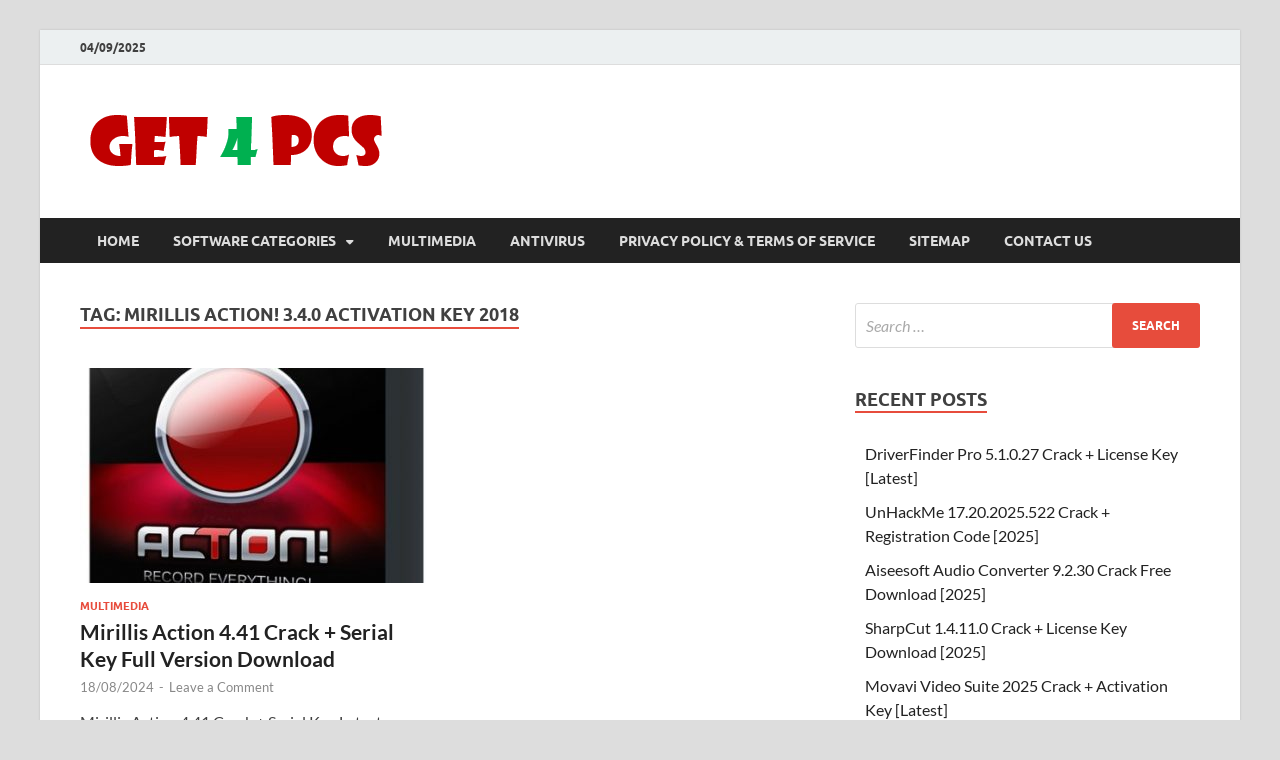

--- FILE ---
content_type: text/css
request_url: https://get4pcs.com/wp-content/cache/wpfc-minified/lx7susdk/dngbg.css
body_size: 33574
content:
.wpcf7 .screen-reader-response {
position: absolute;
overflow: hidden;
clip: rect(1px, 1px, 1px, 1px);
clip-path: inset(50%);
height: 1px;
width: 1px;
margin: -1px;
padding: 0;
border: 0;
word-wrap: normal !important;
}
.wpcf7 form .wpcf7-response-output {
margin: 2em 0.5em 1em;
padding: 0.2em 1em;
border: 2px solid #00a0d2; }
.wpcf7 form.init .wpcf7-response-output,
.wpcf7 form.resetting .wpcf7-response-output,
.wpcf7 form.submitting .wpcf7-response-output {
display: none;
}
.wpcf7 form.sent .wpcf7-response-output {
border-color: #46b450; }
.wpcf7 form.failed .wpcf7-response-output,
.wpcf7 form.aborted .wpcf7-response-output {
border-color: #dc3232; }
.wpcf7 form.spam .wpcf7-response-output {
border-color: #f56e28; }
.wpcf7 form.invalid .wpcf7-response-output,
.wpcf7 form.unaccepted .wpcf7-response-output,
.wpcf7 form.payment-required .wpcf7-response-output {
border-color: #ffb900; }
.wpcf7-form-control-wrap {
position: relative;
}
.wpcf7-not-valid-tip {
color: #dc3232; font-size: 1em;
font-weight: normal;
display: block;
}
.use-floating-validation-tip .wpcf7-not-valid-tip {
position: relative;
top: -2ex;
left: 1em;
z-index: 100;
border: 1px solid #dc3232;
background: #fff;
padding: .2em .8em;
width: 24em;
}
.wpcf7-list-item {
display: inline-block;
margin: 0 0 0 1em;
}
.wpcf7-list-item-label::before,
.wpcf7-list-item-label::after {
content: " ";
}
.wpcf7-spinner {
visibility: hidden;
display: inline-block;
background-color: #23282d; opacity: 0.75;
width: 24px;
height: 24px;
border: none;
border-radius: 100%;
padding: 0;
margin: 0 24px;
position: relative;
}
form.submitting .wpcf7-spinner {
visibility: visible;
}
.wpcf7-spinner::before {
content: '';
position: absolute;
background-color: #fbfbfc; top: 4px;
left: 4px;
width: 6px;
height: 6px;
border: none;
border-radius: 100%;
transform-origin: 8px 8px;
animation-name: spin;
animation-duration: 1000ms;
animation-timing-function: linear;
animation-iteration-count: infinite;
}
@media (prefers-reduced-motion: reduce) {
.wpcf7-spinner::before {
animation-name: blink;
animation-duration: 2000ms;
}
}
@keyframes spin {
from {
transform: rotate(0deg);
}
to {
transform: rotate(360deg);
}
}
@keyframes blink {
from {
opacity: 0;
}
50% {
opacity: 1;
}
to {
opacity: 0;
}
}
.wpcf7 input[type="file"] {
cursor: pointer;
}
.wpcf7 input[type="file"]:disabled {
cursor: default;
}
.wpcf7 .wpcf7-submit:disabled {
cursor: not-allowed;
}
.wpcf7 input[type="url"],
.wpcf7 input[type="email"],
.wpcf7 input[type="tel"] {
direction: ltr;
}
.wpcf7-reflection > output {
display: list-item;
list-style: none;
}
.wpcf7-reflection > output[hidden] {
display: none;
}@font-face {
font-family: 'Lato';
font-style: italic;
font-weight: 400;
font-display: swap;
src: url(//get4pcs.com/wp-content/themes/hitmag/fonts/lato-regular-latin-ext-italic.woff2) format('woff2');
unicode-range: U+0100-024F, U+0259, U+1E00-1EFF, U+2020, U+20A0-20AB, U+20AD-20CF, U+2113, U+2C60-2C7F, U+A720-A7FF;
} @font-face {
font-family: 'Lato';
font-style: italic;
font-weight: 400;
font-display: swap;
src: url(//get4pcs.com/wp-content/themes/hitmag/fonts/lato-regular-latin-italic.woff2) format('woff2');
unicode-range: U+0000-00FF, U+0131, U+0152-0153, U+02BB-02BC, U+02C6, U+02DA, U+02DC, U+2000-206F, U+2074, U+20AC, U+2122, U+2191, U+2193, U+2212, U+2215, U+FEFF, U+FFFD;
} @font-face {
font-family: 'Lato';
font-style: italic;
font-weight: 700;
font-display: swap;
src: url(//get4pcs.com/wp-content/themes/hitmag/fonts/lato-bold-latin-ext-italic.woff2) format('woff2');
unicode-range: U+0100-024F, U+0259, U+1E00-1EFF, U+2020, U+20A0-20AB, U+20AD-20CF, U+2113, U+2C60-2C7F, U+A720-A7FF;
} @font-face {
font-family: 'Lato';
font-style: italic;
font-weight: 700;
font-display: swap;
src: url(//get4pcs.com/wp-content/themes/hitmag/fonts/lato-bold-latin-italic.woff2) format('woff2');
unicode-range: U+0000-00FF, U+0131, U+0152-0153, U+02BB-02BC, U+02C6, U+02DA, U+02DC, U+2000-206F, U+2074, U+20AC, U+2122, U+2191, U+2193, U+2212, U+2215, U+FEFF, U+FFFD;
} @font-face {
font-family: 'Lato';
font-style: normal;
font-weight: 400;
font-display: swap;
src: url(//get4pcs.com/wp-content/themes/hitmag/fonts/lato-regular-latin-ext.woff2) format('woff2');
unicode-range: U+0100-024F, U+0259, U+1E00-1EFF, U+2020, U+20A0-20AB, U+20AD-20CF, U+2113, U+2C60-2C7F, U+A720-A7FF;
} @font-face {
font-family: 'Lato';
font-style: normal;
font-weight: 400;
font-display: swap;
src: url(//get4pcs.com/wp-content/themes/hitmag/fonts/lato-regular-latin.woff2) format('woff2');
unicode-range: U+0000-00FF, U+0131, U+0152-0153, U+02BB-02BC, U+02C6, U+02DA, U+02DC, U+2000-206F, U+2074, U+20AC, U+2122, U+2191, U+2193, U+2212, U+2215, U+FEFF, U+FFFD;
} @font-face {
font-family: 'Lato';
font-style: normal;
font-weight: 700;
font-display: swap;
src: url(//get4pcs.com/wp-content/themes/hitmag/fonts/lato-bold-latin-ext.woff2) format('woff2');
unicode-range: U+0100-024F, U+0259, U+1E00-1EFF, U+2020, U+20A0-20AB, U+20AD-20CF, U+2113, U+2C60-2C7F, U+A720-A7FF;
} @font-face {
font-family: 'Lato';
font-style: normal;
font-weight: 700;
font-display: swap;
src: url(//get4pcs.com/wp-content/themes/hitmag/fonts/lato-bold-latin.woff2) format('woff2');
unicode-range: U+0000-00FF, U+0131, U+0152-0153, U+02BB-02BC, U+02C6, U+02DA, U+02DC, U+2000-206F, U+2074, U+20AC, U+2122, U+2191, U+2193, U+2212, U+2215, U+FEFF, U+FFFD;
}
@font-face {
font-family: "Ubuntu";
font-weight: 400;
font-style: normal;
font-display: swap;
src: url(//get4pcs.com/wp-content/themes/hitmag/fonts/ubuntu-regular-webfont.woff2) format("woff2");
}
@font-face {
font-family: "Ubuntu";
font-weight: 500;
font-style: normal;
font-display: swap;
src: url(//get4pcs.com/wp-content/themes/hitmag/fonts/ubuntu-medium-webfont.woff2) format("woff2");
}
@font-face {
font-family: "Ubuntu";
font-weight: 700;
font-style: normal;
font-display: swap;
src: url(//get4pcs.com/wp-content/themes/hitmag/fonts/ubuntu-bold-webfont.woff2) format("woff2");
}
@font-face {
font-family: "Open Sans";
font-weight: 400;
font-style: normal;
font-display: swap;
src: url(//get4pcs.com/wp-content/themes/hitmag/fonts/opensans-regular-webfont.woff2) format("woff2");
}
@font-face {
font-family: "Open Sans";
font-weight: 400;
font-style: italic;
font-display: swap;
src: url(//get4pcs.com/wp-content/themes/hitmag/fonts/opensans-italic-webfont.woff2) format("woff2");
}
@font-face {
font-family: "Open Sans";
font-weight: 700;
font-style: normal;
font-display: swap;
src: url(//get4pcs.com/wp-content/themes/hitmag/fonts/opensans-bold-webfont.woff2) format("woff2");
}.fa{font-family:var(--fa-style-family,"Font Awesome 6 Free");font-weight:var(--fa-style,900)}.fa,.fa-brands,.fa-classic,.fa-regular,.fa-sharp,.fa-solid,.fab,.far,.fas{-moz-osx-font-smoothing:grayscale;-webkit-font-smoothing:antialiased;display:var(--fa-display,inline-block);font-style:normal;font-variant:normal;line-height:1;text-rendering:auto}.fa-classic,.fa-regular,.fa-solid,.far,.fas{font-family:"Font Awesome 6 Free"}.fa-brands,.fab{font-family:"Font Awesome 6 Brands"}.fa-1x{font-size:1em}.fa-2x{font-size:2em}.fa-3x{font-size:3em}.fa-4x{font-size:4em}.fa-5x{font-size:5em}.fa-6x{font-size:6em}.fa-7x{font-size:7em}.fa-8x{font-size:8em}.fa-9x{font-size:9em}.fa-10x{font-size:10em}.fa-2xs{font-size:.625em;line-height:.1em;vertical-align:.225em}.fa-xs{font-size:.75em;line-height:.08333em;vertical-align:.125em}.fa-sm{font-size:.875em;line-height:.07143em;vertical-align:.05357em}.fa-lg{font-size:1.25em;line-height:.05em;vertical-align:-.075em}.fa-xl{font-size:1.5em;line-height:.04167em;vertical-align:-.125em}.fa-2xl{font-size:2em;line-height:.03125em;vertical-align:-.1875em}.fa-fw{text-align:center;width:1.25em}.fa-ul{list-style-type:none;margin-left:var(--fa-li-margin,2.5em);padding-left:0}.fa-ul>li{position:relative}.fa-li{left:calc(var(--fa-li-width, 2em)*-1);position:absolute;text-align:center;width:var(--fa-li-width,2em);line-height:inherit}.fa-border{border-radius:var(--fa-border-radius,.1em);border:var(--fa-border-width,.08em) var(--fa-border-style,solid) var(--fa-border-color,#eee);padding:var(--fa-border-padding,.2em .25em .15em)}.fa-pull-left{float:left;margin-right:var(--fa-pull-margin,.3em)}.fa-pull-right{float:right;margin-left:var(--fa-pull-margin,.3em)}.fa-beat{-webkit-animation-name:fa-beat;animation-name:fa-beat;-webkit-animation-delay:var(--fa-animation-delay,0s);animation-delay:var(--fa-animation-delay,0s);-webkit-animation-direction:var(--fa-animation-direction,normal);animation-direction:var(--fa-animation-direction,normal);-webkit-animation-duration:var(--fa-animation-duration,1s);animation-duration:var(--fa-animation-duration,1s);-webkit-animation-iteration-count:var(--fa-animation-iteration-count,infinite);animation-iteration-count:var(--fa-animation-iteration-count,infinite);-webkit-animation-timing-function:var(--fa-animation-timing,ease-in-out);animation-timing-function:var(--fa-animation-timing,ease-in-out)}.fa-bounce{-webkit-animation-name:fa-bounce;animation-name:fa-bounce;-webkit-animation-delay:var(--fa-animation-delay,0s);animation-delay:var(--fa-animation-delay,0s);-webkit-animation-direction:var(--fa-animation-direction,normal);animation-direction:var(--fa-animation-direction,normal);-webkit-animation-duration:var(--fa-animation-duration,1s);animation-duration:var(--fa-animation-duration,1s);-webkit-animation-iteration-count:var(--fa-animation-iteration-count,infinite);animation-iteration-count:var(--fa-animation-iteration-count,infinite);-webkit-animation-timing-function:var(--fa-animation-timing,cubic-bezier(.28,.84,.42,1));animation-timing-function:var(--fa-animation-timing,cubic-bezier(.28,.84,.42,1))}.fa-fade{-webkit-animation-name:fa-fade;animation-name:fa-fade;-webkit-animation-iteration-count:var(--fa-animation-iteration-count,infinite);animation-iteration-count:var(--fa-animation-iteration-count,infinite);-webkit-animation-timing-function:var(--fa-animation-timing,cubic-bezier(.4,0,.6,1));animation-timing-function:var(--fa-animation-timing,cubic-bezier(.4,0,.6,1))}.fa-beat-fade,.fa-fade{-webkit-animation-delay:var(--fa-animation-delay,0s);animation-delay:var(--fa-animation-delay,0s);-webkit-animation-direction:var(--fa-animation-direction,normal);animation-direction:var(--fa-animation-direction,normal);-webkit-animation-duration:var(--fa-animation-duration,1s);animation-duration:var(--fa-animation-duration,1s)}.fa-beat-fade{-webkit-animation-name:fa-beat-fade;animation-name:fa-beat-fade;-webkit-animation-iteration-count:var(--fa-animation-iteration-count,infinite);animation-iteration-count:var(--fa-animation-iteration-count,infinite);-webkit-animation-timing-function:var(--fa-animation-timing,cubic-bezier(.4,0,.6,1));animation-timing-function:var(--fa-animation-timing,cubic-bezier(.4,0,.6,1))}.fa-flip{-webkit-animation-name:fa-flip;animation-name:fa-flip;-webkit-animation-delay:var(--fa-animation-delay,0s);animation-delay:var(--fa-animation-delay,0s);-webkit-animation-direction:var(--fa-animation-direction,normal);animation-direction:var(--fa-animation-direction,normal);-webkit-animation-duration:var(--fa-animation-duration,1s);animation-duration:var(--fa-animation-duration,1s);-webkit-animation-iteration-count:var(--fa-animation-iteration-count,infinite);animation-iteration-count:var(--fa-animation-iteration-count,infinite);-webkit-animation-timing-function:var(--fa-animation-timing,ease-in-out);animation-timing-function:var(--fa-animation-timing,ease-in-out)}.fa-shake{-webkit-animation-name:fa-shake;animation-name:fa-shake;-webkit-animation-duration:var(--fa-animation-duration,1s);animation-duration:var(--fa-animation-duration,1s);-webkit-animation-iteration-count:var(--fa-animation-iteration-count,infinite);animation-iteration-count:var(--fa-animation-iteration-count,infinite);-webkit-animation-timing-function:var(--fa-animation-timing,linear);animation-timing-function:var(--fa-animation-timing,linear)}.fa-shake,.fa-spin{-webkit-animation-delay:var(--fa-animation-delay,0s);animation-delay:var(--fa-animation-delay,0s);-webkit-animation-direction:var(--fa-animation-direction,normal);animation-direction:var(--fa-animation-direction,normal)}.fa-spin{-webkit-animation-name:fa-spin;animation-name:fa-spin;-webkit-animation-duration:var(--fa-animation-duration,2s);animation-duration:var(--fa-animation-duration,2s);-webkit-animation-iteration-count:var(--fa-animation-iteration-count,infinite);animation-iteration-count:var(--fa-animation-iteration-count,infinite);-webkit-animation-timing-function:var(--fa-animation-timing,linear);animation-timing-function:var(--fa-animation-timing,linear)}.fa-spin-reverse{--fa-animation-direction:reverse}.fa-pulse,.fa-spin-pulse{-webkit-animation-name:fa-spin;animation-name:fa-spin;-webkit-animation-direction:var(--fa-animation-direction,normal);animation-direction:var(--fa-animation-direction,normal);-webkit-animation-duration:var(--fa-animation-duration,1s);animation-duration:var(--fa-animation-duration,1s);-webkit-animation-iteration-count:var(--fa-animation-iteration-count,infinite);animation-iteration-count:var(--fa-animation-iteration-count,infinite);-webkit-animation-timing-function:var(--fa-animation-timing,steps(8));animation-timing-function:var(--fa-animation-timing,steps(8))}@media (prefers-reduced-motion:reduce){.fa-beat,.fa-beat-fade,.fa-bounce,.fa-fade,.fa-flip,.fa-pulse,.fa-shake,.fa-spin,.fa-spin-pulse{-webkit-animation-delay:-1ms;animation-delay:-1ms;-webkit-animation-duration:1ms;animation-duration:1ms;-webkit-animation-iteration-count:1;animation-iteration-count:1;-webkit-transition-delay:0s;transition-delay:0s;-webkit-transition-duration:0s;transition-duration:0s}}@-webkit-keyframes fa-beat{0%,90%{-webkit-transform:scale(1);transform:scale(1)}45%{-webkit-transform:scale(var(--fa-beat-scale,1.25));transform:scale(var(--fa-beat-scale,1.25))}}@keyframes fa-beat{0%,90%{-webkit-transform:scale(1);transform:scale(1)}45%{-webkit-transform:scale(var(--fa-beat-scale,1.25));transform:scale(var(--fa-beat-scale,1.25))}}@-webkit-keyframes fa-bounce{0%{-webkit-transform:scale(1) translateY(0);transform:scale(1) translateY(0)}10%{-webkit-transform:scale(var(--fa-bounce-start-scale-x,1.1),var(--fa-bounce-start-scale-y,.9)) translateY(0);transform:scale(var(--fa-bounce-start-scale-x,1.1),var(--fa-bounce-start-scale-y,.9)) translateY(0)}30%{-webkit-transform:scale(var(--fa-bounce-jump-scale-x,.9),var(--fa-bounce-jump-scale-y,1.1)) translateY(var(--fa-bounce-height,-.5em));transform:scale(var(--fa-bounce-jump-scale-x,.9),var(--fa-bounce-jump-scale-y,1.1)) translateY(var(--fa-bounce-height,-.5em))}50%{-webkit-transform:scale(var(--fa-bounce-land-scale-x,1.05),var(--fa-bounce-land-scale-y,.95)) translateY(0);transform:scale(var(--fa-bounce-land-scale-x,1.05),var(--fa-bounce-land-scale-y,.95)) translateY(0)}57%{-webkit-transform:scale(1) translateY(var(--fa-bounce-rebound,-.125em));transform:scale(1) translateY(var(--fa-bounce-rebound,-.125em))}64%{-webkit-transform:scale(1) translateY(0);transform:scale(1) translateY(0)}to{-webkit-transform:scale(1) translateY(0);transform:scale(1) translateY(0)}}@keyframes fa-bounce{0%{-webkit-transform:scale(1) translateY(0);transform:scale(1) translateY(0)}10%{-webkit-transform:scale(var(--fa-bounce-start-scale-x,1.1),var(--fa-bounce-start-scale-y,.9)) translateY(0);transform:scale(var(--fa-bounce-start-scale-x,1.1),var(--fa-bounce-start-scale-y,.9)) translateY(0)}30%{-webkit-transform:scale(var(--fa-bounce-jump-scale-x,.9),var(--fa-bounce-jump-scale-y,1.1)) translateY(var(--fa-bounce-height,-.5em));transform:scale(var(--fa-bounce-jump-scale-x,.9),var(--fa-bounce-jump-scale-y,1.1)) translateY(var(--fa-bounce-height,-.5em))}50%{-webkit-transform:scale(var(--fa-bounce-land-scale-x,1.05),var(--fa-bounce-land-scale-y,.95)) translateY(0);transform:scale(var(--fa-bounce-land-scale-x,1.05),var(--fa-bounce-land-scale-y,.95)) translateY(0)}57%{-webkit-transform:scale(1) translateY(var(--fa-bounce-rebound,-.125em));transform:scale(1) translateY(var(--fa-bounce-rebound,-.125em))}64%{-webkit-transform:scale(1) translateY(0);transform:scale(1) translateY(0)}to{-webkit-transform:scale(1) translateY(0);transform:scale(1) translateY(0)}}@-webkit-keyframes fa-fade{50%{opacity:var(--fa-fade-opacity,.4)}}@keyframes fa-fade{50%{opacity:var(--fa-fade-opacity,.4)}}@-webkit-keyframes fa-beat-fade{0%,to{opacity:var(--fa-beat-fade-opacity,.4);-webkit-transform:scale(1);transform:scale(1)}50%{opacity:1;-webkit-transform:scale(var(--fa-beat-fade-scale,1.125));transform:scale(var(--fa-beat-fade-scale,1.125))}}@keyframes fa-beat-fade{0%,to{opacity:var(--fa-beat-fade-opacity,.4);-webkit-transform:scale(1);transform:scale(1)}50%{opacity:1;-webkit-transform:scale(var(--fa-beat-fade-scale,1.125));transform:scale(var(--fa-beat-fade-scale,1.125))}}@-webkit-keyframes fa-flip{50%{-webkit-transform:rotate3d(var(--fa-flip-x,0),var(--fa-flip-y,1),var(--fa-flip-z,0),var(--fa-flip-angle,-180deg));transform:rotate3d(var(--fa-flip-x,0),var(--fa-flip-y,1),var(--fa-flip-z,0),var(--fa-flip-angle,-180deg))}}@keyframes fa-flip{50%{-webkit-transform:rotate3d(var(--fa-flip-x,0),var(--fa-flip-y,1),var(--fa-flip-z,0),var(--fa-flip-angle,-180deg));transform:rotate3d(var(--fa-flip-x,0),var(--fa-flip-y,1),var(--fa-flip-z,0),var(--fa-flip-angle,-180deg))}}@-webkit-keyframes fa-shake{0%{-webkit-transform:rotate(-15deg);transform:rotate(-15deg)}4%{-webkit-transform:rotate(15deg);transform:rotate(15deg)}8%,24%{-webkit-transform:rotate(-18deg);transform:rotate(-18deg)}12%,28%{-webkit-transform:rotate(18deg);transform:rotate(18deg)}16%{-webkit-transform:rotate(-22deg);transform:rotate(-22deg)}20%{-webkit-transform:rotate(22deg);transform:rotate(22deg)}32%{-webkit-transform:rotate(-12deg);transform:rotate(-12deg)}36%{-webkit-transform:rotate(12deg);transform:rotate(12deg)}40%,to{-webkit-transform:rotate(0deg);transform:rotate(0deg)}}@keyframes fa-shake{0%{-webkit-transform:rotate(-15deg);transform:rotate(-15deg)}4%{-webkit-transform:rotate(15deg);transform:rotate(15deg)}8%,24%{-webkit-transform:rotate(-18deg);transform:rotate(-18deg)}12%,28%{-webkit-transform:rotate(18deg);transform:rotate(18deg)}16%{-webkit-transform:rotate(-22deg);transform:rotate(-22deg)}20%{-webkit-transform:rotate(22deg);transform:rotate(22deg)}32%{-webkit-transform:rotate(-12deg);transform:rotate(-12deg)}36%{-webkit-transform:rotate(12deg);transform:rotate(12deg)}40%,to{-webkit-transform:rotate(0deg);transform:rotate(0deg)}}@-webkit-keyframes fa-spin{0%{-webkit-transform:rotate(0deg);transform:rotate(0deg)}to{-webkit-transform:rotate(1turn);transform:rotate(1turn)}}@keyframes fa-spin{0%{-webkit-transform:rotate(0deg);transform:rotate(0deg)}to{-webkit-transform:rotate(1turn);transform:rotate(1turn)}}.fa-rotate-90{-webkit-transform:rotate(90deg);transform:rotate(90deg)}.fa-rotate-180{-webkit-transform:rotate(180deg);transform:rotate(180deg)}.fa-rotate-270{-webkit-transform:rotate(270deg);transform:rotate(270deg)}.fa-flip-horizontal{-webkit-transform:scaleX(-1);transform:scaleX(-1)}.fa-flip-vertical{-webkit-transform:scaleY(-1);transform:scaleY(-1)}.fa-flip-both,.fa-flip-horizontal.fa-flip-vertical{-webkit-transform:scale(-1);transform:scale(-1)}.fa-rotate-by{-webkit-transform:rotate(var(--fa-rotate-angle,none));transform:rotate(var(--fa-rotate-angle,none))}.fa-stack{display:inline-block;height:2em;line-height:2em;position:relative;vertical-align:middle;width:2.5em}.fa-stack-1x,.fa-stack-2x{left:0;position:absolute;text-align:center;width:100%;z-index:var(--fa-stack-z-index,auto)}.fa-stack-1x{line-height:inherit}.fa-stack-2x{font-size:2em}.fa-inverse{color:var(--fa-inverse,#fff)}
.fa-0:before{content:"\30"}.fa-1:before{content:"\31"}.fa-2:before{content:"\32"}.fa-3:before{content:"\33"}.fa-4:before{content:"\34"}.fa-5:before{content:"\35"}.fa-6:before{content:"\36"}.fa-7:before{content:"\37"}.fa-8:before{content:"\38"}.fa-9:before{content:"\39"}.fa-fill-drip:before{content:"\f576"}.fa-arrows-to-circle:before{content:"\e4bd"}.fa-chevron-circle-right:before,.fa-circle-chevron-right:before{content:"\f138"}.fa-at:before{content:"\40"}.fa-trash-alt:before,.fa-trash-can:before{content:"\f2ed"}.fa-text-height:before{content:"\f034"}.fa-user-times:before,.fa-user-xmark:before{content:"\f235"}.fa-stethoscope:before{content:"\f0f1"}.fa-comment-alt:before,.fa-message:before{content:"\f27a"}.fa-info:before{content:"\f129"}.fa-compress-alt:before,.fa-down-left-and-up-right-to-center:before{content:"\f422"}.fa-explosion:before{content:"\e4e9"}.fa-file-alt:before,.fa-file-lines:before,.fa-file-text:before{content:"\f15c"}.fa-wave-square:before{content:"\f83e"}.fa-ring:before{content:"\f70b"}.fa-building-un:before{content:"\e4d9"}.fa-dice-three:before{content:"\f527"}.fa-calendar-alt:before,.fa-calendar-days:before{content:"\f073"}.fa-anchor-circle-check:before{content:"\e4aa"}.fa-building-circle-arrow-right:before{content:"\e4d1"}.fa-volleyball-ball:before,.fa-volleyball:before{content:"\f45f"}.fa-arrows-up-to-line:before{content:"\e4c2"}.fa-sort-desc:before,.fa-sort-down:before{content:"\f0dd"}.fa-circle-minus:before,.fa-minus-circle:before{content:"\f056"}.fa-door-open:before{content:"\f52b"}.fa-right-from-bracket:before,.fa-sign-out-alt:before{content:"\f2f5"}.fa-atom:before{content:"\f5d2"}.fa-soap:before{content:"\e06e"}.fa-heart-music-camera-bolt:before,.fa-icons:before{content:"\f86d"}.fa-microphone-alt-slash:before,.fa-microphone-lines-slash:before{content:"\f539"}.fa-bridge-circle-check:before{content:"\e4c9"}.fa-pump-medical:before{content:"\e06a"}.fa-fingerprint:before{content:"\f577"}.fa-hand-point-right:before{content:"\f0a4"}.fa-magnifying-glass-location:before,.fa-search-location:before{content:"\f689"}.fa-forward-step:before,.fa-step-forward:before{content:"\f051"}.fa-face-smile-beam:before,.fa-smile-beam:before{content:"\f5b8"}.fa-flag-checkered:before{content:"\f11e"}.fa-football-ball:before,.fa-football:before{content:"\f44e"}.fa-school-circle-exclamation:before{content:"\e56c"}.fa-crop:before{content:"\f125"}.fa-angle-double-down:before,.fa-angles-down:before{content:"\f103"}.fa-users-rectangle:before{content:"\e594"}.fa-people-roof:before{content:"\e537"}.fa-people-line:before{content:"\e534"}.fa-beer-mug-empty:before,.fa-beer:before{content:"\f0fc"}.fa-diagram-predecessor:before{content:"\e477"}.fa-arrow-up-long:before,.fa-long-arrow-up:before{content:"\f176"}.fa-burn:before,.fa-fire-flame-simple:before{content:"\f46a"}.fa-male:before,.fa-person:before{content:"\f183"}.fa-laptop:before{content:"\f109"}.fa-file-csv:before{content:"\f6dd"}.fa-menorah:before{content:"\f676"}.fa-truck-plane:before{content:"\e58f"}.fa-record-vinyl:before{content:"\f8d9"}.fa-face-grin-stars:before,.fa-grin-stars:before{content:"\f587"}.fa-bong:before{content:"\f55c"}.fa-pastafarianism:before,.fa-spaghetti-monster-flying:before{content:"\f67b"}.fa-arrow-down-up-across-line:before{content:"\e4af"}.fa-spoon:before,.fa-utensil-spoon:before{content:"\f2e5"}.fa-jar-wheat:before{content:"\e517"}.fa-envelopes-bulk:before,.fa-mail-bulk:before{content:"\f674"}.fa-file-circle-exclamation:before{content:"\e4eb"}.fa-circle-h:before,.fa-hospital-symbol:before{content:"\f47e"}.fa-pager:before{content:"\f815"}.fa-address-book:before,.fa-contact-book:before{content:"\f2b9"}.fa-strikethrough:before{content:"\f0cc"}.fa-k:before{content:"\4b"}.fa-landmark-flag:before{content:"\e51c"}.fa-pencil-alt:before,.fa-pencil:before{content:"\f303"}.fa-backward:before{content:"\f04a"}.fa-caret-right:before{content:"\f0da"}.fa-comments:before{content:"\f086"}.fa-file-clipboard:before,.fa-paste:before{content:"\f0ea"}.fa-code-pull-request:before{content:"\e13c"}.fa-clipboard-list:before{content:"\f46d"}.fa-truck-loading:before,.fa-truck-ramp-box:before{content:"\f4de"}.fa-user-check:before{content:"\f4fc"}.fa-vial-virus:before{content:"\e597"}.fa-sheet-plastic:before{content:"\e571"}.fa-blog:before{content:"\f781"}.fa-user-ninja:before{content:"\f504"}.fa-person-arrow-up-from-line:before{content:"\e539"}.fa-scroll-torah:before,.fa-torah:before{content:"\f6a0"}.fa-broom-ball:before,.fa-quidditch-broom-ball:before,.fa-quidditch:before{content:"\f458"}.fa-toggle-off:before{content:"\f204"}.fa-archive:before,.fa-box-archive:before{content:"\f187"}.fa-person-drowning:before{content:"\e545"}.fa-arrow-down-9-1:before,.fa-sort-numeric-desc:before,.fa-sort-numeric-down-alt:before{content:"\f886"}.fa-face-grin-tongue-squint:before,.fa-grin-tongue-squint:before{content:"\f58a"}.fa-spray-can:before{content:"\f5bd"}.fa-truck-monster:before{content:"\f63b"}.fa-w:before{content:"\57"}.fa-earth-africa:before,.fa-globe-africa:before{content:"\f57c"}.fa-rainbow:before{content:"\f75b"}.fa-circle-notch:before{content:"\f1ce"}.fa-tablet-alt:before,.fa-tablet-screen-button:before{content:"\f3fa"}.fa-paw:before{content:"\f1b0"}.fa-cloud:before{content:"\f0c2"}.fa-trowel-bricks:before{content:"\e58a"}.fa-face-flushed:before,.fa-flushed:before{content:"\f579"}.fa-hospital-user:before{content:"\f80d"}.fa-tent-arrow-left-right:before{content:"\e57f"}.fa-gavel:before,.fa-legal:before{content:"\f0e3"}.fa-binoculars:before{content:"\f1e5"}.fa-microphone-slash:before{content:"\f131"}.fa-box-tissue:before{content:"\e05b"}.fa-motorcycle:before{content:"\f21c"}.fa-bell-concierge:before,.fa-concierge-bell:before{content:"\f562"}.fa-pen-ruler:before,.fa-pencil-ruler:before{content:"\f5ae"}.fa-people-arrows-left-right:before,.fa-people-arrows:before{content:"\e068"}.fa-mars-and-venus-burst:before{content:"\e523"}.fa-caret-square-right:before,.fa-square-caret-right:before{content:"\f152"}.fa-cut:before,.fa-scissors:before{content:"\f0c4"}.fa-sun-plant-wilt:before{content:"\e57a"}.fa-toilets-portable:before{content:"\e584"}.fa-hockey-puck:before{content:"\f453"}.fa-table:before{content:"\f0ce"}.fa-magnifying-glass-arrow-right:before{content:"\e521"}.fa-digital-tachograph:before,.fa-tachograph-digital:before{content:"\f566"}.fa-users-slash:before{content:"\e073"}.fa-clover:before{content:"\e139"}.fa-mail-reply:before,.fa-reply:before{content:"\f3e5"}.fa-star-and-crescent:before{content:"\f699"}.fa-house-fire:before{content:"\e50c"}.fa-minus-square:before,.fa-square-minus:before{content:"\f146"}.fa-helicopter:before{content:"\f533"}.fa-compass:before{content:"\f14e"}.fa-caret-square-down:before,.fa-square-caret-down:before{content:"\f150"}.fa-file-circle-question:before{content:"\e4ef"}.fa-laptop-code:before{content:"\f5fc"}.fa-swatchbook:before{content:"\f5c3"}.fa-prescription-bottle:before{content:"\f485"}.fa-bars:before,.fa-navicon:before{content:"\f0c9"}.fa-people-group:before{content:"\e533"}.fa-hourglass-3:before,.fa-hourglass-end:before{content:"\f253"}.fa-heart-broken:before,.fa-heart-crack:before{content:"\f7a9"}.fa-external-link-square-alt:before,.fa-square-up-right:before{content:"\f360"}.fa-face-kiss-beam:before,.fa-kiss-beam:before{content:"\f597"}.fa-film:before{content:"\f008"}.fa-ruler-horizontal:before{content:"\f547"}.fa-people-robbery:before{content:"\e536"}.fa-lightbulb:before{content:"\f0eb"}.fa-caret-left:before{content:"\f0d9"}.fa-circle-exclamation:before,.fa-exclamation-circle:before{content:"\f06a"}.fa-school-circle-xmark:before{content:"\e56d"}.fa-arrow-right-from-bracket:before,.fa-sign-out:before{content:"\f08b"}.fa-chevron-circle-down:before,.fa-circle-chevron-down:before{content:"\f13a"}.fa-unlock-alt:before,.fa-unlock-keyhole:before{content:"\f13e"}.fa-cloud-showers-heavy:before{content:"\f740"}.fa-headphones-alt:before,.fa-headphones-simple:before{content:"\f58f"}.fa-sitemap:before{content:"\f0e8"}.fa-circle-dollar-to-slot:before,.fa-donate:before{content:"\f4b9"}.fa-memory:before{content:"\f538"}.fa-road-spikes:before{content:"\e568"}.fa-fire-burner:before{content:"\e4f1"}.fa-flag:before{content:"\f024"}.fa-hanukiah:before{content:"\f6e6"}.fa-feather:before{content:"\f52d"}.fa-volume-down:before,.fa-volume-low:before{content:"\f027"}.fa-comment-slash:before{content:"\f4b3"}.fa-cloud-sun-rain:before{content:"\f743"}.fa-compress:before{content:"\f066"}.fa-wheat-alt:before,.fa-wheat-awn:before{content:"\e2cd"}.fa-ankh:before{content:"\f644"}.fa-hands-holding-child:before{content:"\e4fa"}.fa-asterisk:before{content:"\2a"}.fa-check-square:before,.fa-square-check:before{content:"\f14a"}.fa-peseta-sign:before{content:"\e221"}.fa-header:before,.fa-heading:before{content:"\f1dc"}.fa-ghost:before{content:"\f6e2"}.fa-list-squares:before,.fa-list:before{content:"\f03a"}.fa-phone-square-alt:before,.fa-square-phone-flip:before{content:"\f87b"}.fa-cart-plus:before{content:"\f217"}.fa-gamepad:before{content:"\f11b"}.fa-circle-dot:before,.fa-dot-circle:before{content:"\f192"}.fa-dizzy:before,.fa-face-dizzy:before{content:"\f567"}.fa-egg:before{content:"\f7fb"}.fa-house-medical-circle-xmark:before{content:"\e513"}.fa-campground:before{content:"\f6bb"}.fa-folder-plus:before{content:"\f65e"}.fa-futbol-ball:before,.fa-futbol:before,.fa-soccer-ball:before{content:"\f1e3"}.fa-paint-brush:before,.fa-paintbrush:before{content:"\f1fc"}.fa-lock:before{content:"\f023"}.fa-gas-pump:before{content:"\f52f"}.fa-hot-tub-person:before,.fa-hot-tub:before{content:"\f593"}.fa-map-location:before,.fa-map-marked:before{content:"\f59f"}.fa-house-flood-water:before{content:"\e50e"}.fa-tree:before{content:"\f1bb"}.fa-bridge-lock:before{content:"\e4cc"}.fa-sack-dollar:before{content:"\f81d"}.fa-edit:before,.fa-pen-to-square:before{content:"\f044"}.fa-car-side:before{content:"\f5e4"}.fa-share-alt:before,.fa-share-nodes:before{content:"\f1e0"}.fa-heart-circle-minus:before{content:"\e4ff"}.fa-hourglass-2:before,.fa-hourglass-half:before{content:"\f252"}.fa-microscope:before{content:"\f610"}.fa-sink:before{content:"\e06d"}.fa-bag-shopping:before,.fa-shopping-bag:before{content:"\f290"}.fa-arrow-down-z-a:before,.fa-sort-alpha-desc:before,.fa-sort-alpha-down-alt:before{content:"\f881"}.fa-mitten:before{content:"\f7b5"}.fa-person-rays:before{content:"\e54d"}.fa-users:before{content:"\f0c0"}.fa-eye-slash:before{content:"\f070"}.fa-flask-vial:before{content:"\e4f3"}.fa-hand-paper:before,.fa-hand:before{content:"\f256"}.fa-om:before{content:"\f679"}.fa-worm:before{content:"\e599"}.fa-house-circle-xmark:before{content:"\e50b"}.fa-plug:before{content:"\f1e6"}.fa-chevron-up:before{content:"\f077"}.fa-hand-spock:before{content:"\f259"}.fa-stopwatch:before{content:"\f2f2"}.fa-face-kiss:before,.fa-kiss:before{content:"\f596"}.fa-bridge-circle-xmark:before{content:"\e4cb"}.fa-face-grin-tongue:before,.fa-grin-tongue:before{content:"\f589"}.fa-chess-bishop:before{content:"\f43a"}.fa-face-grin-wink:before,.fa-grin-wink:before{content:"\f58c"}.fa-deaf:before,.fa-deafness:before,.fa-ear-deaf:before,.fa-hard-of-hearing:before{content:"\f2a4"}.fa-road-circle-check:before{content:"\e564"}.fa-dice-five:before{content:"\f523"}.fa-rss-square:before,.fa-square-rss:before{content:"\f143"}.fa-land-mine-on:before{content:"\e51b"}.fa-i-cursor:before{content:"\f246"}.fa-stamp:before{content:"\f5bf"}.fa-stairs:before{content:"\e289"}.fa-i:before{content:"\49"}.fa-hryvnia-sign:before,.fa-hryvnia:before{content:"\f6f2"}.fa-pills:before{content:"\f484"}.fa-face-grin-wide:before,.fa-grin-alt:before{content:"\f581"}.fa-tooth:before{content:"\f5c9"}.fa-v:before{content:"\56"}.fa-bangladeshi-taka-sign:before{content:"\e2e6"}.fa-bicycle:before{content:"\f206"}.fa-rod-asclepius:before,.fa-rod-snake:before,.fa-staff-aesculapius:before,.fa-staff-snake:before{content:"\e579"}.fa-head-side-cough-slash:before{content:"\e062"}.fa-ambulance:before,.fa-truck-medical:before{content:"\f0f9"}.fa-wheat-awn-circle-exclamation:before{content:"\e598"}.fa-snowman:before{content:"\f7d0"}.fa-mortar-pestle:before{content:"\f5a7"}.fa-road-barrier:before{content:"\e562"}.fa-school:before{content:"\f549"}.fa-igloo:before{content:"\f7ae"}.fa-joint:before{content:"\f595"}.fa-angle-right:before{content:"\f105"}.fa-horse:before{content:"\f6f0"}.fa-q:before{content:"\51"}.fa-g:before{content:"\47"}.fa-notes-medical:before{content:"\f481"}.fa-temperature-2:before,.fa-temperature-half:before,.fa-thermometer-2:before,.fa-thermometer-half:before{content:"\f2c9"}.fa-dong-sign:before{content:"\e169"}.fa-capsules:before{content:"\f46b"}.fa-poo-bolt:before,.fa-poo-storm:before{content:"\f75a"}.fa-face-frown-open:before,.fa-frown-open:before{content:"\f57a"}.fa-hand-point-up:before{content:"\f0a6"}.fa-money-bill:before{content:"\f0d6"}.fa-bookmark:before{content:"\f02e"}.fa-align-justify:before{content:"\f039"}.fa-umbrella-beach:before{content:"\f5ca"}.fa-helmet-un:before{content:"\e503"}.fa-bullseye:before{content:"\f140"}.fa-bacon:before{content:"\f7e5"}.fa-hand-point-down:before{content:"\f0a7"}.fa-arrow-up-from-bracket:before{content:"\e09a"}.fa-folder-blank:before,.fa-folder:before{content:"\f07b"}.fa-file-medical-alt:before,.fa-file-waveform:before{content:"\f478"}.fa-radiation:before{content:"\f7b9"}.fa-chart-simple:before{content:"\e473"}.fa-mars-stroke:before{content:"\f229"}.fa-vial:before{content:"\f492"}.fa-dashboard:before,.fa-gauge-med:before,.fa-gauge:before,.fa-tachometer-alt-average:before{content:"\f624"}.fa-magic-wand-sparkles:before,.fa-wand-magic-sparkles:before{content:"\e2ca"}.fa-e:before{content:"\45"}.fa-pen-alt:before,.fa-pen-clip:before{content:"\f305"}.fa-bridge-circle-exclamation:before{content:"\e4ca"}.fa-user:before{content:"\f007"}.fa-school-circle-check:before{content:"\e56b"}.fa-dumpster:before{content:"\f793"}.fa-shuttle-van:before,.fa-van-shuttle:before{content:"\f5b6"}.fa-building-user:before{content:"\e4da"}.fa-caret-square-left:before,.fa-square-caret-left:before{content:"\f191"}.fa-highlighter:before{content:"\f591"}.fa-key:before{content:"\f084"}.fa-bullhorn:before{content:"\f0a1"}.fa-globe:before{content:"\f0ac"}.fa-synagogue:before{content:"\f69b"}.fa-person-half-dress:before{content:"\e548"}.fa-road-bridge:before{content:"\e563"}.fa-location-arrow:before{content:"\f124"}.fa-c:before{content:"\43"}.fa-tablet-button:before{content:"\f10a"}.fa-building-lock:before{content:"\e4d6"}.fa-pizza-slice:before{content:"\f818"}.fa-money-bill-wave:before{content:"\f53a"}.fa-area-chart:before,.fa-chart-area:before{content:"\f1fe"}.fa-house-flag:before{content:"\e50d"}.fa-person-circle-minus:before{content:"\e540"}.fa-ban:before,.fa-cancel:before{content:"\f05e"}.fa-camera-rotate:before{content:"\e0d8"}.fa-air-freshener:before,.fa-spray-can-sparkles:before{content:"\f5d0"}.fa-star:before{content:"\f005"}.fa-repeat:before{content:"\f363"}.fa-cross:before{content:"\f654"}.fa-box:before{content:"\f466"}.fa-venus-mars:before{content:"\f228"}.fa-arrow-pointer:before,.fa-mouse-pointer:before{content:"\f245"}.fa-expand-arrows-alt:before,.fa-maximize:before{content:"\f31e"}.fa-charging-station:before{content:"\f5e7"}.fa-shapes:before,.fa-triangle-circle-square:before{content:"\f61f"}.fa-random:before,.fa-shuffle:before{content:"\f074"}.fa-person-running:before,.fa-running:before{content:"\f70c"}.fa-mobile-retro:before{content:"\e527"}.fa-grip-lines-vertical:before{content:"\f7a5"}.fa-spider:before{content:"\f717"}.fa-hands-bound:before{content:"\e4f9"}.fa-file-invoice-dollar:before{content:"\f571"}.fa-plane-circle-exclamation:before{content:"\e556"}.fa-x-ray:before{content:"\f497"}.fa-spell-check:before{content:"\f891"}.fa-slash:before{content:"\f715"}.fa-computer-mouse:before,.fa-mouse:before{content:"\f8cc"}.fa-arrow-right-to-bracket:before,.fa-sign-in:before{content:"\f090"}.fa-shop-slash:before,.fa-store-alt-slash:before{content:"\e070"}.fa-server:before{content:"\f233"}.fa-virus-covid-slash:before{content:"\e4a9"}.fa-shop-lock:before{content:"\e4a5"}.fa-hourglass-1:before,.fa-hourglass-start:before{content:"\f251"}.fa-blender-phone:before{content:"\f6b6"}.fa-building-wheat:before{content:"\e4db"}.fa-person-breastfeeding:before{content:"\e53a"}.fa-right-to-bracket:before,.fa-sign-in-alt:before{content:"\f2f6"}.fa-venus:before{content:"\f221"}.fa-passport:before{content:"\f5ab"}.fa-heart-pulse:before,.fa-heartbeat:before{content:"\f21e"}.fa-people-carry-box:before,.fa-people-carry:before{content:"\f4ce"}.fa-temperature-high:before{content:"\f769"}.fa-microchip:before{content:"\f2db"}.fa-crown:before{content:"\f521"}.fa-weight-hanging:before{content:"\f5cd"}.fa-xmarks-lines:before{content:"\e59a"}.fa-file-prescription:before{content:"\f572"}.fa-weight-scale:before,.fa-weight:before{content:"\f496"}.fa-user-friends:before,.fa-user-group:before{content:"\f500"}.fa-arrow-up-a-z:before,.fa-sort-alpha-up:before{content:"\f15e"}.fa-chess-knight:before{content:"\f441"}.fa-face-laugh-squint:before,.fa-laugh-squint:before{content:"\f59b"}.fa-wheelchair:before{content:"\f193"}.fa-arrow-circle-up:before,.fa-circle-arrow-up:before{content:"\f0aa"}.fa-toggle-on:before{content:"\f205"}.fa-person-walking:before,.fa-walking:before{content:"\f554"}.fa-l:before{content:"\4c"}.fa-fire:before{content:"\f06d"}.fa-bed-pulse:before,.fa-procedures:before{content:"\f487"}.fa-shuttle-space:before,.fa-space-shuttle:before{content:"\f197"}.fa-face-laugh:before,.fa-laugh:before{content:"\f599"}.fa-folder-open:before{content:"\f07c"}.fa-heart-circle-plus:before{content:"\e500"}.fa-code-fork:before{content:"\e13b"}.fa-city:before{content:"\f64f"}.fa-microphone-alt:before,.fa-microphone-lines:before{content:"\f3c9"}.fa-pepper-hot:before{content:"\f816"}.fa-unlock:before{content:"\f09c"}.fa-colon-sign:before{content:"\e140"}.fa-headset:before{content:"\f590"}.fa-store-slash:before{content:"\e071"}.fa-road-circle-xmark:before{content:"\e566"}.fa-user-minus:before{content:"\f503"}.fa-mars-stroke-up:before,.fa-mars-stroke-v:before{content:"\f22a"}.fa-champagne-glasses:before,.fa-glass-cheers:before{content:"\f79f"}.fa-clipboard:before{content:"\f328"}.fa-house-circle-exclamation:before{content:"\e50a"}.fa-file-arrow-up:before,.fa-file-upload:before{content:"\f574"}.fa-wifi-3:before,.fa-wifi-strong:before,.fa-wifi:before{content:"\f1eb"}.fa-bath:before,.fa-bathtub:before{content:"\f2cd"}.fa-underline:before{content:"\f0cd"}.fa-user-edit:before,.fa-user-pen:before{content:"\f4ff"}.fa-signature:before{content:"\f5b7"}.fa-stroopwafel:before{content:"\f551"}.fa-bold:before{content:"\f032"}.fa-anchor-lock:before{content:"\e4ad"}.fa-building-ngo:before{content:"\e4d7"}.fa-manat-sign:before{content:"\e1d5"}.fa-not-equal:before{content:"\f53e"}.fa-border-style:before,.fa-border-top-left:before{content:"\f853"}.fa-map-location-dot:before,.fa-map-marked-alt:before{content:"\f5a0"}.fa-jedi:before{content:"\f669"}.fa-poll:before,.fa-square-poll-vertical:before{content:"\f681"}.fa-mug-hot:before{content:"\f7b6"}.fa-battery-car:before,.fa-car-battery:before{content:"\f5df"}.fa-gift:before{content:"\f06b"}.fa-dice-two:before{content:"\f528"}.fa-chess-queen:before{content:"\f445"}.fa-glasses:before{content:"\f530"}.fa-chess-board:before{content:"\f43c"}.fa-building-circle-check:before{content:"\e4d2"}.fa-person-chalkboard:before{content:"\e53d"}.fa-mars-stroke-h:before,.fa-mars-stroke-right:before{content:"\f22b"}.fa-hand-back-fist:before,.fa-hand-rock:before{content:"\f255"}.fa-caret-square-up:before,.fa-square-caret-up:before{content:"\f151"}.fa-cloud-showers-water:before{content:"\e4e4"}.fa-bar-chart:before,.fa-chart-bar:before{content:"\f080"}.fa-hands-bubbles:before,.fa-hands-wash:before{content:"\e05e"}.fa-less-than-equal:before{content:"\f537"}.fa-train:before{content:"\f238"}.fa-eye-low-vision:before,.fa-low-vision:before{content:"\f2a8"}.fa-crow:before{content:"\f520"}.fa-sailboat:before{content:"\e445"}.fa-window-restore:before{content:"\f2d2"}.fa-plus-square:before,.fa-square-plus:before{content:"\f0fe"}.fa-torii-gate:before{content:"\f6a1"}.fa-frog:before{content:"\f52e"}.fa-bucket:before{content:"\e4cf"}.fa-image:before{content:"\f03e"}.fa-microphone:before{content:"\f130"}.fa-cow:before{content:"\f6c8"}.fa-caret-up:before{content:"\f0d8"}.fa-screwdriver:before{content:"\f54a"}.fa-folder-closed:before{content:"\e185"}.fa-house-tsunami:before{content:"\e515"}.fa-square-nfi:before{content:"\e576"}.fa-arrow-up-from-ground-water:before{content:"\e4b5"}.fa-glass-martini-alt:before,.fa-martini-glass:before{content:"\f57b"}.fa-rotate-back:before,.fa-rotate-backward:before,.fa-rotate-left:before,.fa-undo-alt:before{content:"\f2ea"}.fa-columns:before,.fa-table-columns:before{content:"\f0db"}.fa-lemon:before{content:"\f094"}.fa-head-side-mask:before{content:"\e063"}.fa-handshake:before{content:"\f2b5"}.fa-gem:before{content:"\f3a5"}.fa-dolly-box:before,.fa-dolly:before{content:"\f472"}.fa-smoking:before{content:"\f48d"}.fa-compress-arrows-alt:before,.fa-minimize:before{content:"\f78c"}.fa-monument:before{content:"\f5a6"}.fa-snowplow:before{content:"\f7d2"}.fa-angle-double-right:before,.fa-angles-right:before{content:"\f101"}.fa-cannabis:before{content:"\f55f"}.fa-circle-play:before,.fa-play-circle:before{content:"\f144"}.fa-tablets:before{content:"\f490"}.fa-ethernet:before{content:"\f796"}.fa-eur:before,.fa-euro-sign:before,.fa-euro:before{content:"\f153"}.fa-chair:before{content:"\f6c0"}.fa-check-circle:before,.fa-circle-check:before{content:"\f058"}.fa-circle-stop:before,.fa-stop-circle:before{content:"\f28d"}.fa-compass-drafting:before,.fa-drafting-compass:before{content:"\f568"}.fa-plate-wheat:before{content:"\e55a"}.fa-icicles:before{content:"\f7ad"}.fa-person-shelter:before{content:"\e54f"}.fa-neuter:before{content:"\f22c"}.fa-id-badge:before{content:"\f2c1"}.fa-marker:before{content:"\f5a1"}.fa-face-laugh-beam:before,.fa-laugh-beam:before{content:"\f59a"}.fa-helicopter-symbol:before{content:"\e502"}.fa-universal-access:before{content:"\f29a"}.fa-chevron-circle-up:before,.fa-circle-chevron-up:before{content:"\f139"}.fa-lari-sign:before{content:"\e1c8"}.fa-volcano:before{content:"\f770"}.fa-person-walking-dashed-line-arrow-right:before{content:"\e553"}.fa-gbp:before,.fa-pound-sign:before,.fa-sterling-sign:before{content:"\f154"}.fa-viruses:before{content:"\e076"}.fa-square-person-confined:before{content:"\e577"}.fa-user-tie:before{content:"\f508"}.fa-arrow-down-long:before,.fa-long-arrow-down:before{content:"\f175"}.fa-tent-arrow-down-to-line:before{content:"\e57e"}.fa-certificate:before{content:"\f0a3"}.fa-mail-reply-all:before,.fa-reply-all:before{content:"\f122"}.fa-suitcase:before{content:"\f0f2"}.fa-person-skating:before,.fa-skating:before{content:"\f7c5"}.fa-filter-circle-dollar:before,.fa-funnel-dollar:before{content:"\f662"}.fa-camera-retro:before{content:"\f083"}.fa-arrow-circle-down:before,.fa-circle-arrow-down:before{content:"\f0ab"}.fa-arrow-right-to-file:before,.fa-file-import:before{content:"\f56f"}.fa-external-link-square:before,.fa-square-arrow-up-right:before{content:"\f14c"}.fa-box-open:before{content:"\f49e"}.fa-scroll:before{content:"\f70e"}.fa-spa:before{content:"\f5bb"}.fa-location-pin-lock:before{content:"\e51f"}.fa-pause:before{content:"\f04c"}.fa-hill-avalanche:before{content:"\e507"}.fa-temperature-0:before,.fa-temperature-empty:before,.fa-thermometer-0:before,.fa-thermometer-empty:before{content:"\f2cb"}.fa-bomb:before{content:"\f1e2"}.fa-registered:before{content:"\f25d"}.fa-address-card:before,.fa-contact-card:before,.fa-vcard:before{content:"\f2bb"}.fa-balance-scale-right:before,.fa-scale-unbalanced-flip:before{content:"\f516"}.fa-subscript:before{content:"\f12c"}.fa-diamond-turn-right:before,.fa-directions:before{content:"\f5eb"}.fa-burst:before{content:"\e4dc"}.fa-house-laptop:before,.fa-laptop-house:before{content:"\e066"}.fa-face-tired:before,.fa-tired:before{content:"\f5c8"}.fa-money-bills:before{content:"\e1f3"}.fa-smog:before{content:"\f75f"}.fa-crutch:before{content:"\f7f7"}.fa-cloud-arrow-up:before,.fa-cloud-upload-alt:before,.fa-cloud-upload:before{content:"\f0ee"}.fa-palette:before{content:"\f53f"}.fa-arrows-turn-right:before{content:"\e4c0"}.fa-vest:before{content:"\e085"}.fa-ferry:before{content:"\e4ea"}.fa-arrows-down-to-people:before{content:"\e4b9"}.fa-seedling:before,.fa-sprout:before{content:"\f4d8"}.fa-arrows-alt-h:before,.fa-left-right:before{content:"\f337"}.fa-boxes-packing:before{content:"\e4c7"}.fa-arrow-circle-left:before,.fa-circle-arrow-left:before{content:"\f0a8"}.fa-group-arrows-rotate:before{content:"\e4f6"}.fa-bowl-food:before{content:"\e4c6"}.fa-candy-cane:before{content:"\f786"}.fa-arrow-down-wide-short:before,.fa-sort-amount-asc:before,.fa-sort-amount-down:before{content:"\f160"}.fa-cloud-bolt:before,.fa-thunderstorm:before{content:"\f76c"}.fa-remove-format:before,.fa-text-slash:before{content:"\f87d"}.fa-face-smile-wink:before,.fa-smile-wink:before{content:"\f4da"}.fa-file-word:before{content:"\f1c2"}.fa-file-powerpoint:before{content:"\f1c4"}.fa-arrows-h:before,.fa-arrows-left-right:before{content:"\f07e"}.fa-house-lock:before{content:"\e510"}.fa-cloud-arrow-down:before,.fa-cloud-download-alt:before,.fa-cloud-download:before{content:"\f0ed"}.fa-children:before{content:"\e4e1"}.fa-blackboard:before,.fa-chalkboard:before{content:"\f51b"}.fa-user-alt-slash:before,.fa-user-large-slash:before{content:"\f4fa"}.fa-envelope-open:before{content:"\f2b6"}.fa-handshake-alt-slash:before,.fa-handshake-simple-slash:before{content:"\e05f"}.fa-mattress-pillow:before{content:"\e525"}.fa-guarani-sign:before{content:"\e19a"}.fa-arrows-rotate:before,.fa-refresh:before,.fa-sync:before{content:"\f021"}.fa-fire-extinguisher:before{content:"\f134"}.fa-cruzeiro-sign:before{content:"\e152"}.fa-greater-than-equal:before{content:"\f532"}.fa-shield-alt:before,.fa-shield-halved:before{content:"\f3ed"}.fa-atlas:before,.fa-book-atlas:before{content:"\f558"}.fa-virus:before{content:"\e074"}.fa-envelope-circle-check:before{content:"\e4e8"}.fa-layer-group:before{content:"\f5fd"}.fa-arrows-to-dot:before{content:"\e4be"}.fa-archway:before{content:"\f557"}.fa-heart-circle-check:before{content:"\e4fd"}.fa-house-chimney-crack:before,.fa-house-damage:before{content:"\f6f1"}.fa-file-archive:before,.fa-file-zipper:before{content:"\f1c6"}.fa-square:before{content:"\f0c8"}.fa-glass-martini:before,.fa-martini-glass-empty:before{content:"\f000"}.fa-couch:before{content:"\f4b8"}.fa-cedi-sign:before{content:"\e0df"}.fa-italic:before{content:"\f033"}.fa-church:before{content:"\f51d"}.fa-comments-dollar:before{content:"\f653"}.fa-democrat:before{content:"\f747"}.fa-z:before{content:"\5a"}.fa-person-skiing:before,.fa-skiing:before{content:"\f7c9"}.fa-road-lock:before{content:"\e567"}.fa-a:before{content:"\41"}.fa-temperature-arrow-down:before,.fa-temperature-down:before{content:"\e03f"}.fa-feather-alt:before,.fa-feather-pointed:before{content:"\f56b"}.fa-p:before{content:"\50"}.fa-snowflake:before{content:"\f2dc"}.fa-newspaper:before{content:"\f1ea"}.fa-ad:before,.fa-rectangle-ad:before{content:"\f641"}.fa-arrow-circle-right:before,.fa-circle-arrow-right:before{content:"\f0a9"}.fa-filter-circle-xmark:before{content:"\e17b"}.fa-locust:before{content:"\e520"}.fa-sort:before,.fa-unsorted:before{content:"\f0dc"}.fa-list-1-2:before,.fa-list-numeric:before,.fa-list-ol:before{content:"\f0cb"}.fa-person-dress-burst:before{content:"\e544"}.fa-money-check-alt:before,.fa-money-check-dollar:before{content:"\f53d"}.fa-vector-square:before{content:"\f5cb"}.fa-bread-slice:before{content:"\f7ec"}.fa-language:before{content:"\f1ab"}.fa-face-kiss-wink-heart:before,.fa-kiss-wink-heart:before{content:"\f598"}.fa-filter:before{content:"\f0b0"}.fa-question:before{content:"\3f"}.fa-file-signature:before{content:"\f573"}.fa-arrows-alt:before,.fa-up-down-left-right:before{content:"\f0b2"}.fa-house-chimney-user:before{content:"\e065"}.fa-hand-holding-heart:before{content:"\f4be"}.fa-puzzle-piece:before{content:"\f12e"}.fa-money-check:before{content:"\f53c"}.fa-star-half-alt:before,.fa-star-half-stroke:before{content:"\f5c0"}.fa-code:before{content:"\f121"}.fa-glass-whiskey:before,.fa-whiskey-glass:before{content:"\f7a0"}.fa-building-circle-exclamation:before{content:"\e4d3"}.fa-magnifying-glass-chart:before{content:"\e522"}.fa-arrow-up-right-from-square:before,.fa-external-link:before{content:"\f08e"}.fa-cubes-stacked:before{content:"\e4e6"}.fa-krw:before,.fa-won-sign:before,.fa-won:before{content:"\f159"}.fa-virus-covid:before{content:"\e4a8"}.fa-austral-sign:before{content:"\e0a9"}.fa-f:before{content:"\46"}.fa-leaf:before{content:"\f06c"}.fa-road:before{content:"\f018"}.fa-cab:before,.fa-taxi:before{content:"\f1ba"}.fa-person-circle-plus:before{content:"\e541"}.fa-chart-pie:before,.fa-pie-chart:before{content:"\f200"}.fa-bolt-lightning:before{content:"\e0b7"}.fa-sack-xmark:before{content:"\e56a"}.fa-file-excel:before{content:"\f1c3"}.fa-file-contract:before{content:"\f56c"}.fa-fish-fins:before{content:"\e4f2"}.fa-building-flag:before{content:"\e4d5"}.fa-face-grin-beam:before,.fa-grin-beam:before{content:"\f582"}.fa-object-ungroup:before{content:"\f248"}.fa-poop:before{content:"\f619"}.fa-location-pin:before,.fa-map-marker:before{content:"\f041"}.fa-kaaba:before{content:"\f66b"}.fa-toilet-paper:before{content:"\f71e"}.fa-hard-hat:before,.fa-hat-hard:before,.fa-helmet-safety:before{content:"\f807"}.fa-eject:before{content:"\f052"}.fa-arrow-alt-circle-right:before,.fa-circle-right:before{content:"\f35a"}.fa-plane-circle-check:before{content:"\e555"}.fa-face-rolling-eyes:before,.fa-meh-rolling-eyes:before{content:"\f5a5"}.fa-object-group:before{content:"\f247"}.fa-chart-line:before,.fa-line-chart:before{content:"\f201"}.fa-mask-ventilator:before{content:"\e524"}.fa-arrow-right:before{content:"\f061"}.fa-map-signs:before,.fa-signs-post:before{content:"\f277"}.fa-cash-register:before{content:"\f788"}.fa-person-circle-question:before{content:"\e542"}.fa-h:before{content:"\48"}.fa-tarp:before{content:"\e57b"}.fa-screwdriver-wrench:before,.fa-tools:before{content:"\f7d9"}.fa-arrows-to-eye:before{content:"\e4bf"}.fa-plug-circle-bolt:before{content:"\e55b"}.fa-heart:before{content:"\f004"}.fa-mars-and-venus:before{content:"\f224"}.fa-home-user:before,.fa-house-user:before{content:"\e1b0"}.fa-dumpster-fire:before{content:"\f794"}.fa-house-crack:before{content:"\e3b1"}.fa-cocktail:before,.fa-martini-glass-citrus:before{content:"\f561"}.fa-face-surprise:before,.fa-surprise:before{content:"\f5c2"}.fa-bottle-water:before{content:"\e4c5"}.fa-circle-pause:before,.fa-pause-circle:before{content:"\f28b"}.fa-toilet-paper-slash:before{content:"\e072"}.fa-apple-alt:before,.fa-apple-whole:before{content:"\f5d1"}.fa-kitchen-set:before{content:"\e51a"}.fa-r:before{content:"\52"}.fa-temperature-1:before,.fa-temperature-quarter:before,.fa-thermometer-1:before,.fa-thermometer-quarter:before{content:"\f2ca"}.fa-cube:before{content:"\f1b2"}.fa-bitcoin-sign:before{content:"\e0b4"}.fa-shield-dog:before{content:"\e573"}.fa-solar-panel:before{content:"\f5ba"}.fa-lock-open:before{content:"\f3c1"}.fa-elevator:before{content:"\e16d"}.fa-money-bill-transfer:before{content:"\e528"}.fa-money-bill-trend-up:before{content:"\e529"}.fa-house-flood-water-circle-arrow-right:before{content:"\e50f"}.fa-poll-h:before,.fa-square-poll-horizontal:before{content:"\f682"}.fa-circle:before{content:"\f111"}.fa-backward-fast:before,.fa-fast-backward:before{content:"\f049"}.fa-recycle:before{content:"\f1b8"}.fa-user-astronaut:before{content:"\f4fb"}.fa-plane-slash:before{content:"\e069"}.fa-trademark:before{content:"\f25c"}.fa-basketball-ball:before,.fa-basketball:before{content:"\f434"}.fa-satellite-dish:before{content:"\f7c0"}.fa-arrow-alt-circle-up:before,.fa-circle-up:before{content:"\f35b"}.fa-mobile-alt:before,.fa-mobile-screen-button:before{content:"\f3cd"}.fa-volume-high:before,.fa-volume-up:before{content:"\f028"}.fa-users-rays:before{content:"\e593"}.fa-wallet:before{content:"\f555"}.fa-clipboard-check:before{content:"\f46c"}.fa-file-audio:before{content:"\f1c7"}.fa-burger:before,.fa-hamburger:before{content:"\f805"}.fa-wrench:before{content:"\f0ad"}.fa-bugs:before{content:"\e4d0"}.fa-rupee-sign:before,.fa-rupee:before{content:"\f156"}.fa-file-image:before{content:"\f1c5"}.fa-circle-question:before,.fa-question-circle:before{content:"\f059"}.fa-plane-departure:before{content:"\f5b0"}.fa-handshake-slash:before{content:"\e060"}.fa-book-bookmark:before{content:"\e0bb"}.fa-code-branch:before{content:"\f126"}.fa-hat-cowboy:before{content:"\f8c0"}.fa-bridge:before{content:"\e4c8"}.fa-phone-alt:before,.fa-phone-flip:before{content:"\f879"}.fa-truck-front:before{content:"\e2b7"}.fa-cat:before{content:"\f6be"}.fa-anchor-circle-exclamation:before{content:"\e4ab"}.fa-truck-field:before{content:"\e58d"}.fa-route:before{content:"\f4d7"}.fa-clipboard-question:before{content:"\e4e3"}.fa-panorama:before{content:"\e209"}.fa-comment-medical:before{content:"\f7f5"}.fa-teeth-open:before{content:"\f62f"}.fa-file-circle-minus:before{content:"\e4ed"}.fa-tags:before{content:"\f02c"}.fa-wine-glass:before{content:"\f4e3"}.fa-fast-forward:before,.fa-forward-fast:before{content:"\f050"}.fa-face-meh-blank:before,.fa-meh-blank:before{content:"\f5a4"}.fa-parking:before,.fa-square-parking:before{content:"\f540"}.fa-house-signal:before{content:"\e012"}.fa-bars-progress:before,.fa-tasks-alt:before{content:"\f828"}.fa-faucet-drip:before{content:"\e006"}.fa-cart-flatbed:before,.fa-dolly-flatbed:before{content:"\f474"}.fa-ban-smoking:before,.fa-smoking-ban:before{content:"\f54d"}.fa-terminal:before{content:"\f120"}.fa-mobile-button:before{content:"\f10b"}.fa-house-medical-flag:before{content:"\e514"}.fa-basket-shopping:before,.fa-shopping-basket:before{content:"\f291"}.fa-tape:before{content:"\f4db"}.fa-bus-alt:before,.fa-bus-simple:before{content:"\f55e"}.fa-eye:before{content:"\f06e"}.fa-face-sad-cry:before,.fa-sad-cry:before{content:"\f5b3"}.fa-audio-description:before{content:"\f29e"}.fa-person-military-to-person:before{content:"\e54c"}.fa-file-shield:before{content:"\e4f0"}.fa-user-slash:before{content:"\f506"}.fa-pen:before{content:"\f304"}.fa-tower-observation:before{content:"\e586"}.fa-file-code:before{content:"\f1c9"}.fa-signal-5:before,.fa-signal-perfect:before,.fa-signal:before{content:"\f012"}.fa-bus:before{content:"\f207"}.fa-heart-circle-xmark:before{content:"\e501"}.fa-home-lg:before,.fa-house-chimney:before{content:"\e3af"}.fa-window-maximize:before{content:"\f2d0"}.fa-face-frown:before,.fa-frown:before{content:"\f119"}.fa-prescription:before{content:"\f5b1"}.fa-shop:before,.fa-store-alt:before{content:"\f54f"}.fa-floppy-disk:before,.fa-save:before{content:"\f0c7"}.fa-vihara:before{content:"\f6a7"}.fa-balance-scale-left:before,.fa-scale-unbalanced:before{content:"\f515"}.fa-sort-asc:before,.fa-sort-up:before{content:"\f0de"}.fa-comment-dots:before,.fa-commenting:before{content:"\f4ad"}.fa-plant-wilt:before{content:"\e5aa"}.fa-diamond:before{content:"\f219"}.fa-face-grin-squint:before,.fa-grin-squint:before{content:"\f585"}.fa-hand-holding-dollar:before,.fa-hand-holding-usd:before{content:"\f4c0"}.fa-bacterium:before{content:"\e05a"}.fa-hand-pointer:before{content:"\f25a"}.fa-drum-steelpan:before{content:"\f56a"}.fa-hand-scissors:before{content:"\f257"}.fa-hands-praying:before,.fa-praying-hands:before{content:"\f684"}.fa-arrow-right-rotate:before,.fa-arrow-rotate-forward:before,.fa-arrow-rotate-right:before,.fa-redo:before{content:"\f01e"}.fa-biohazard:before{content:"\f780"}.fa-location-crosshairs:before,.fa-location:before{content:"\f601"}.fa-mars-double:before{content:"\f227"}.fa-child-dress:before{content:"\e59c"}.fa-users-between-lines:before{content:"\e591"}.fa-lungs-virus:before{content:"\e067"}.fa-face-grin-tears:before,.fa-grin-tears:before{content:"\f588"}.fa-phone:before{content:"\f095"}.fa-calendar-times:before,.fa-calendar-xmark:before{content:"\f273"}.fa-child-reaching:before{content:"\e59d"}.fa-head-side-virus:before{content:"\e064"}.fa-user-cog:before,.fa-user-gear:before{content:"\f4fe"}.fa-arrow-up-1-9:before,.fa-sort-numeric-up:before{content:"\f163"}.fa-door-closed:before{content:"\f52a"}.fa-shield-virus:before{content:"\e06c"}.fa-dice-six:before{content:"\f526"}.fa-mosquito-net:before{content:"\e52c"}.fa-bridge-water:before{content:"\e4ce"}.fa-person-booth:before{content:"\f756"}.fa-text-width:before{content:"\f035"}.fa-hat-wizard:before{content:"\f6e8"}.fa-pen-fancy:before{content:"\f5ac"}.fa-digging:before,.fa-person-digging:before{content:"\f85e"}.fa-trash:before{content:"\f1f8"}.fa-gauge-simple-med:before,.fa-gauge-simple:before,.fa-tachometer-average:before{content:"\f629"}.fa-book-medical:before{content:"\f7e6"}.fa-poo:before{content:"\f2fe"}.fa-quote-right-alt:before,.fa-quote-right:before{content:"\f10e"}.fa-shirt:before,.fa-t-shirt:before,.fa-tshirt:before{content:"\f553"}.fa-cubes:before{content:"\f1b3"}.fa-divide:before{content:"\f529"}.fa-tenge-sign:before,.fa-tenge:before{content:"\f7d7"}.fa-headphones:before{content:"\f025"}.fa-hands-holding:before{content:"\f4c2"}.fa-hands-clapping:before{content:"\e1a8"}.fa-republican:before{content:"\f75e"}.fa-arrow-left:before{content:"\f060"}.fa-person-circle-xmark:before{content:"\e543"}.fa-ruler:before{content:"\f545"}.fa-align-left:before{content:"\f036"}.fa-dice-d6:before{content:"\f6d1"}.fa-restroom:before{content:"\f7bd"}.fa-j:before{content:"\4a"}.fa-users-viewfinder:before{content:"\e595"}.fa-file-video:before{content:"\f1c8"}.fa-external-link-alt:before,.fa-up-right-from-square:before{content:"\f35d"}.fa-table-cells:before,.fa-th:before{content:"\f00a"}.fa-file-pdf:before{content:"\f1c1"}.fa-bible:before,.fa-book-bible:before{content:"\f647"}.fa-o:before{content:"\4f"}.fa-medkit:before,.fa-suitcase-medical:before{content:"\f0fa"}.fa-user-secret:before{content:"\f21b"}.fa-otter:before{content:"\f700"}.fa-female:before,.fa-person-dress:before{content:"\f182"}.fa-comment-dollar:before{content:"\f651"}.fa-briefcase-clock:before,.fa-business-time:before{content:"\f64a"}.fa-table-cells-large:before,.fa-th-large:before{content:"\f009"}.fa-book-tanakh:before,.fa-tanakh:before{content:"\f827"}.fa-phone-volume:before,.fa-volume-control-phone:before{content:"\f2a0"}.fa-hat-cowboy-side:before{content:"\f8c1"}.fa-clipboard-user:before{content:"\f7f3"}.fa-child:before{content:"\f1ae"}.fa-lira-sign:before{content:"\f195"}.fa-satellite:before{content:"\f7bf"}.fa-plane-lock:before{content:"\e558"}.fa-tag:before{content:"\f02b"}.fa-comment:before{content:"\f075"}.fa-birthday-cake:before,.fa-cake-candles:before,.fa-cake:before{content:"\f1fd"}.fa-envelope:before{content:"\f0e0"}.fa-angle-double-up:before,.fa-angles-up:before{content:"\f102"}.fa-paperclip:before{content:"\f0c6"}.fa-arrow-right-to-city:before{content:"\e4b3"}.fa-ribbon:before{content:"\f4d6"}.fa-lungs:before{content:"\f604"}.fa-arrow-up-9-1:before,.fa-sort-numeric-up-alt:before{content:"\f887"}.fa-litecoin-sign:before{content:"\e1d3"}.fa-border-none:before{content:"\f850"}.fa-circle-nodes:before{content:"\e4e2"}.fa-parachute-box:before{content:"\f4cd"}.fa-indent:before{content:"\f03c"}.fa-truck-field-un:before{content:"\e58e"}.fa-hourglass-empty:before,.fa-hourglass:before{content:"\f254"}.fa-mountain:before{content:"\f6fc"}.fa-user-doctor:before,.fa-user-md:before{content:"\f0f0"}.fa-circle-info:before,.fa-info-circle:before{content:"\f05a"}.fa-cloud-meatball:before{content:"\f73b"}.fa-camera-alt:before,.fa-camera:before{content:"\f030"}.fa-square-virus:before{content:"\e578"}.fa-meteor:before{content:"\f753"}.fa-car-on:before{content:"\e4dd"}.fa-sleigh:before{content:"\f7cc"}.fa-arrow-down-1-9:before,.fa-sort-numeric-asc:before,.fa-sort-numeric-down:before{content:"\f162"}.fa-hand-holding-droplet:before,.fa-hand-holding-water:before{content:"\f4c1"}.fa-water:before{content:"\f773"}.fa-calendar-check:before{content:"\f274"}.fa-braille:before{content:"\f2a1"}.fa-prescription-bottle-alt:before,.fa-prescription-bottle-medical:before{content:"\f486"}.fa-landmark:before{content:"\f66f"}.fa-truck:before{content:"\f0d1"}.fa-crosshairs:before{content:"\f05b"}.fa-person-cane:before{content:"\e53c"}.fa-tent:before{content:"\e57d"}.fa-vest-patches:before{content:"\e086"}.fa-check-double:before{content:"\f560"}.fa-arrow-down-a-z:before,.fa-sort-alpha-asc:before,.fa-sort-alpha-down:before{content:"\f15d"}.fa-money-bill-wheat:before{content:"\e52a"}.fa-cookie:before{content:"\f563"}.fa-arrow-left-rotate:before,.fa-arrow-rotate-back:before,.fa-arrow-rotate-backward:before,.fa-arrow-rotate-left:before,.fa-undo:before{content:"\f0e2"}.fa-hard-drive:before,.fa-hdd:before{content:"\f0a0"}.fa-face-grin-squint-tears:before,.fa-grin-squint-tears:before{content:"\f586"}.fa-dumbbell:before{content:"\f44b"}.fa-list-alt:before,.fa-rectangle-list:before{content:"\f022"}.fa-tarp-droplet:before{content:"\e57c"}.fa-house-medical-circle-check:before{content:"\e511"}.fa-person-skiing-nordic:before,.fa-skiing-nordic:before{content:"\f7ca"}.fa-calendar-plus:before{content:"\f271"}.fa-plane-arrival:before{content:"\f5af"}.fa-arrow-alt-circle-left:before,.fa-circle-left:before{content:"\f359"}.fa-subway:before,.fa-train-subway:before{content:"\f239"}.fa-chart-gantt:before{content:"\e0e4"}.fa-indian-rupee-sign:before,.fa-indian-rupee:before,.fa-inr:before{content:"\e1bc"}.fa-crop-alt:before,.fa-crop-simple:before{content:"\f565"}.fa-money-bill-1:before,.fa-money-bill-alt:before{content:"\f3d1"}.fa-left-long:before,.fa-long-arrow-alt-left:before{content:"\f30a"}.fa-dna:before{content:"\f471"}.fa-virus-slash:before{content:"\e075"}.fa-minus:before,.fa-subtract:before{content:"\f068"}.fa-chess:before{content:"\f439"}.fa-arrow-left-long:before,.fa-long-arrow-left:before{content:"\f177"}.fa-plug-circle-check:before{content:"\e55c"}.fa-street-view:before{content:"\f21d"}.fa-franc-sign:before{content:"\e18f"}.fa-volume-off:before{content:"\f026"}.fa-american-sign-language-interpreting:before,.fa-asl-interpreting:before,.fa-hands-american-sign-language-interpreting:before,.fa-hands-asl-interpreting:before{content:"\f2a3"}.fa-cog:before,.fa-gear:before{content:"\f013"}.fa-droplet-slash:before,.fa-tint-slash:before{content:"\f5c7"}.fa-mosque:before{content:"\f678"}.fa-mosquito:before{content:"\e52b"}.fa-star-of-david:before{content:"\f69a"}.fa-person-military-rifle:before{content:"\e54b"}.fa-cart-shopping:before,.fa-shopping-cart:before{content:"\f07a"}.fa-vials:before{content:"\f493"}.fa-plug-circle-plus:before{content:"\e55f"}.fa-place-of-worship:before{content:"\f67f"}.fa-grip-vertical:before{content:"\f58e"}.fa-arrow-turn-up:before,.fa-level-up:before{content:"\f148"}.fa-u:before{content:"\55"}.fa-square-root-alt:before,.fa-square-root-variable:before{content:"\f698"}.fa-clock-four:before,.fa-clock:before{content:"\f017"}.fa-backward-step:before,.fa-step-backward:before{content:"\f048"}.fa-pallet:before{content:"\f482"}.fa-faucet:before{content:"\e005"}.fa-baseball-bat-ball:before{content:"\f432"}.fa-s:before{content:"\53"}.fa-timeline:before{content:"\e29c"}.fa-keyboard:before{content:"\f11c"}.fa-caret-down:before{content:"\f0d7"}.fa-clinic-medical:before,.fa-house-chimney-medical:before{content:"\f7f2"}.fa-temperature-3:before,.fa-temperature-three-quarters:before,.fa-thermometer-3:before,.fa-thermometer-three-quarters:before{content:"\f2c8"}.fa-mobile-android-alt:before,.fa-mobile-screen:before{content:"\f3cf"}.fa-plane-up:before{content:"\e22d"}.fa-piggy-bank:before{content:"\f4d3"}.fa-battery-3:before,.fa-battery-half:before{content:"\f242"}.fa-mountain-city:before{content:"\e52e"}.fa-coins:before{content:"\f51e"}.fa-khanda:before{content:"\f66d"}.fa-sliders-h:before,.fa-sliders:before{content:"\f1de"}.fa-folder-tree:before{content:"\f802"}.fa-network-wired:before{content:"\f6ff"}.fa-map-pin:before{content:"\f276"}.fa-hamsa:before{content:"\f665"}.fa-cent-sign:before{content:"\e3f5"}.fa-flask:before{content:"\f0c3"}.fa-person-pregnant:before{content:"\e31e"}.fa-wand-sparkles:before{content:"\f72b"}.fa-ellipsis-v:before,.fa-ellipsis-vertical:before{content:"\f142"}.fa-ticket:before{content:"\f145"}.fa-power-off:before{content:"\f011"}.fa-long-arrow-alt-right:before,.fa-right-long:before{content:"\f30b"}.fa-flag-usa:before{content:"\f74d"}.fa-laptop-file:before{content:"\e51d"}.fa-teletype:before,.fa-tty:before{content:"\f1e4"}.fa-diagram-next:before{content:"\e476"}.fa-person-rifle:before{content:"\e54e"}.fa-house-medical-circle-exclamation:before{content:"\e512"}.fa-closed-captioning:before{content:"\f20a"}.fa-hiking:before,.fa-person-hiking:before{content:"\f6ec"}.fa-venus-double:before{content:"\f226"}.fa-images:before{content:"\f302"}.fa-calculator:before{content:"\f1ec"}.fa-people-pulling:before{content:"\e535"}.fa-n:before{content:"\4e"}.fa-cable-car:before,.fa-tram:before{content:"\f7da"}.fa-cloud-rain:before{content:"\f73d"}.fa-building-circle-xmark:before{content:"\e4d4"}.fa-ship:before{content:"\f21a"}.fa-arrows-down-to-line:before{content:"\e4b8"}.fa-download:before{content:"\f019"}.fa-face-grin:before,.fa-grin:before{content:"\f580"}.fa-backspace:before,.fa-delete-left:before{content:"\f55a"}.fa-eye-dropper-empty:before,.fa-eye-dropper:before,.fa-eyedropper:before{content:"\f1fb"}.fa-file-circle-check:before{content:"\e5a0"}.fa-forward:before{content:"\f04e"}.fa-mobile-android:before,.fa-mobile-phone:before,.fa-mobile:before{content:"\f3ce"}.fa-face-meh:before,.fa-meh:before{content:"\f11a"}.fa-align-center:before{content:"\f037"}.fa-book-dead:before,.fa-book-skull:before{content:"\f6b7"}.fa-drivers-license:before,.fa-id-card:before{content:"\f2c2"}.fa-dedent:before,.fa-outdent:before{content:"\f03b"}.fa-heart-circle-exclamation:before{content:"\e4fe"}.fa-home-alt:before,.fa-home-lg-alt:before,.fa-home:before,.fa-house:before{content:"\f015"}.fa-calendar-week:before{content:"\f784"}.fa-laptop-medical:before{content:"\f812"}.fa-b:before{content:"\42"}.fa-file-medical:before{content:"\f477"}.fa-dice-one:before{content:"\f525"}.fa-kiwi-bird:before{content:"\f535"}.fa-arrow-right-arrow-left:before,.fa-exchange:before{content:"\f0ec"}.fa-redo-alt:before,.fa-rotate-forward:before,.fa-rotate-right:before{content:"\f2f9"}.fa-cutlery:before,.fa-utensils:before{content:"\f2e7"}.fa-arrow-up-wide-short:before,.fa-sort-amount-up:before{content:"\f161"}.fa-mill-sign:before{content:"\e1ed"}.fa-bowl-rice:before{content:"\e2eb"}.fa-skull:before{content:"\f54c"}.fa-broadcast-tower:before,.fa-tower-broadcast:before{content:"\f519"}.fa-truck-pickup:before{content:"\f63c"}.fa-long-arrow-alt-up:before,.fa-up-long:before{content:"\f30c"}.fa-stop:before{content:"\f04d"}.fa-code-merge:before{content:"\f387"}.fa-upload:before{content:"\f093"}.fa-hurricane:before{content:"\f751"}.fa-mound:before{content:"\e52d"}.fa-toilet-portable:before{content:"\e583"}.fa-compact-disc:before{content:"\f51f"}.fa-file-arrow-down:before,.fa-file-download:before{content:"\f56d"}.fa-caravan:before{content:"\f8ff"}.fa-shield-cat:before{content:"\e572"}.fa-bolt:before,.fa-zap:before{content:"\f0e7"}.fa-glass-water:before{content:"\e4f4"}.fa-oil-well:before{content:"\e532"}.fa-vault:before{content:"\e2c5"}.fa-mars:before{content:"\f222"}.fa-toilet:before{content:"\f7d8"}.fa-plane-circle-xmark:before{content:"\e557"}.fa-cny:before,.fa-jpy:before,.fa-rmb:before,.fa-yen-sign:before,.fa-yen:before{content:"\f157"}.fa-rouble:before,.fa-rub:before,.fa-ruble-sign:before,.fa-ruble:before{content:"\f158"}.fa-sun:before{content:"\f185"}.fa-guitar:before{content:"\f7a6"}.fa-face-laugh-wink:before,.fa-laugh-wink:before{content:"\f59c"}.fa-horse-head:before{content:"\f7ab"}.fa-bore-hole:before{content:"\e4c3"}.fa-industry:before{content:"\f275"}.fa-arrow-alt-circle-down:before,.fa-circle-down:before{content:"\f358"}.fa-arrows-turn-to-dots:before{content:"\e4c1"}.fa-florin-sign:before{content:"\e184"}.fa-arrow-down-short-wide:before,.fa-sort-amount-desc:before,.fa-sort-amount-down-alt:before{content:"\f884"}.fa-less-than:before{content:"\3c"}.fa-angle-down:before{content:"\f107"}.fa-car-tunnel:before{content:"\e4de"}.fa-head-side-cough:before{content:"\e061"}.fa-grip-lines:before{content:"\f7a4"}.fa-thumbs-down:before{content:"\f165"}.fa-user-lock:before{content:"\f502"}.fa-arrow-right-long:before,.fa-long-arrow-right:before{content:"\f178"}.fa-anchor-circle-xmark:before{content:"\e4ac"}.fa-ellipsis-h:before,.fa-ellipsis:before{content:"\f141"}.fa-chess-pawn:before{content:"\f443"}.fa-first-aid:before,.fa-kit-medical:before{content:"\f479"}.fa-person-through-window:before{content:"\e5a9"}.fa-toolbox:before{content:"\f552"}.fa-hands-holding-circle:before{content:"\e4fb"}.fa-bug:before{content:"\f188"}.fa-credit-card-alt:before,.fa-credit-card:before{content:"\f09d"}.fa-automobile:before,.fa-car:before{content:"\f1b9"}.fa-hand-holding-hand:before{content:"\e4f7"}.fa-book-open-reader:before,.fa-book-reader:before{content:"\f5da"}.fa-mountain-sun:before{content:"\e52f"}.fa-arrows-left-right-to-line:before{content:"\e4ba"}.fa-dice-d20:before{content:"\f6cf"}.fa-truck-droplet:before{content:"\e58c"}.fa-file-circle-xmark:before{content:"\e5a1"}.fa-temperature-arrow-up:before,.fa-temperature-up:before{content:"\e040"}.fa-medal:before{content:"\f5a2"}.fa-bed:before{content:"\f236"}.fa-h-square:before,.fa-square-h:before{content:"\f0fd"}.fa-podcast:before{content:"\f2ce"}.fa-temperature-4:before,.fa-temperature-full:before,.fa-thermometer-4:before,.fa-thermometer-full:before{content:"\f2c7"}.fa-bell:before{content:"\f0f3"}.fa-superscript:before{content:"\f12b"}.fa-plug-circle-xmark:before{content:"\e560"}.fa-star-of-life:before{content:"\f621"}.fa-phone-slash:before{content:"\f3dd"}.fa-paint-roller:before{content:"\f5aa"}.fa-hands-helping:before,.fa-handshake-angle:before{content:"\f4c4"}.fa-location-dot:before,.fa-map-marker-alt:before{content:"\f3c5"}.fa-file:before{content:"\f15b"}.fa-greater-than:before{content:"\3e"}.fa-person-swimming:before,.fa-swimmer:before{content:"\f5c4"}.fa-arrow-down:before{content:"\f063"}.fa-droplet:before,.fa-tint:before{content:"\f043"}.fa-eraser:before{content:"\f12d"}.fa-earth-america:before,.fa-earth-americas:before,.fa-earth:before,.fa-globe-americas:before{content:"\f57d"}.fa-person-burst:before{content:"\e53b"}.fa-dove:before{content:"\f4ba"}.fa-battery-0:before,.fa-battery-empty:before{content:"\f244"}.fa-socks:before{content:"\f696"}.fa-inbox:before{content:"\f01c"}.fa-section:before{content:"\e447"}.fa-gauge-high:before,.fa-tachometer-alt-fast:before,.fa-tachometer-alt:before{content:"\f625"}.fa-envelope-open-text:before{content:"\f658"}.fa-hospital-alt:before,.fa-hospital-wide:before,.fa-hospital:before{content:"\f0f8"}.fa-wine-bottle:before{content:"\f72f"}.fa-chess-rook:before{content:"\f447"}.fa-bars-staggered:before,.fa-reorder:before,.fa-stream:before{content:"\f550"}.fa-dharmachakra:before{content:"\f655"}.fa-hotdog:before{content:"\f80f"}.fa-blind:before,.fa-person-walking-with-cane:before{content:"\f29d"}.fa-drum:before{content:"\f569"}.fa-ice-cream:before{content:"\f810"}.fa-heart-circle-bolt:before{content:"\e4fc"}.fa-fax:before{content:"\f1ac"}.fa-paragraph:before{content:"\f1dd"}.fa-check-to-slot:before,.fa-vote-yea:before{content:"\f772"}.fa-star-half:before{content:"\f089"}.fa-boxes-alt:before,.fa-boxes-stacked:before,.fa-boxes:before{content:"\f468"}.fa-chain:before,.fa-link:before{content:"\f0c1"}.fa-assistive-listening-systems:before,.fa-ear-listen:before{content:"\f2a2"}.fa-tree-city:before{content:"\e587"}.fa-play:before{content:"\f04b"}.fa-font:before{content:"\f031"}.fa-rupiah-sign:before{content:"\e23d"}.fa-magnifying-glass:before,.fa-search:before{content:"\f002"}.fa-ping-pong-paddle-ball:before,.fa-table-tennis-paddle-ball:before,.fa-table-tennis:before{content:"\f45d"}.fa-diagnoses:before,.fa-person-dots-from-line:before{content:"\f470"}.fa-trash-can-arrow-up:before,.fa-trash-restore-alt:before{content:"\f82a"}.fa-naira-sign:before{content:"\e1f6"}.fa-cart-arrow-down:before{content:"\f218"}.fa-walkie-talkie:before{content:"\f8ef"}.fa-file-edit:before,.fa-file-pen:before{content:"\f31c"}.fa-receipt:before{content:"\f543"}.fa-pen-square:before,.fa-pencil-square:before,.fa-square-pen:before{content:"\f14b"}.fa-suitcase-rolling:before{content:"\f5c1"}.fa-person-circle-exclamation:before{content:"\e53f"}.fa-chevron-down:before{content:"\f078"}.fa-battery-5:before,.fa-battery-full:before,.fa-battery:before{content:"\f240"}.fa-skull-crossbones:before{content:"\f714"}.fa-code-compare:before{content:"\e13a"}.fa-list-dots:before,.fa-list-ul:before{content:"\f0ca"}.fa-school-lock:before{content:"\e56f"}.fa-tower-cell:before{content:"\e585"}.fa-down-long:before,.fa-long-arrow-alt-down:before{content:"\f309"}.fa-ranking-star:before{content:"\e561"}.fa-chess-king:before{content:"\f43f"}.fa-person-harassing:before{content:"\e549"}.fa-brazilian-real-sign:before{content:"\e46c"}.fa-landmark-alt:before,.fa-landmark-dome:before{content:"\f752"}.fa-arrow-up:before{content:"\f062"}.fa-television:before,.fa-tv-alt:before,.fa-tv:before{content:"\f26c"}.fa-shrimp:before{content:"\e448"}.fa-list-check:before,.fa-tasks:before{content:"\f0ae"}.fa-jug-detergent:before{content:"\e519"}.fa-circle-user:before,.fa-user-circle:before{content:"\f2bd"}.fa-user-shield:before{content:"\f505"}.fa-wind:before{content:"\f72e"}.fa-car-burst:before,.fa-car-crash:before{content:"\f5e1"}.fa-y:before{content:"\59"}.fa-person-snowboarding:before,.fa-snowboarding:before{content:"\f7ce"}.fa-shipping-fast:before,.fa-truck-fast:before{content:"\f48b"}.fa-fish:before{content:"\f578"}.fa-user-graduate:before{content:"\f501"}.fa-adjust:before,.fa-circle-half-stroke:before{content:"\f042"}.fa-clapperboard:before{content:"\e131"}.fa-circle-radiation:before,.fa-radiation-alt:before{content:"\f7ba"}.fa-baseball-ball:before,.fa-baseball:before{content:"\f433"}.fa-jet-fighter-up:before{content:"\e518"}.fa-diagram-project:before,.fa-project-diagram:before{content:"\f542"}.fa-copy:before{content:"\f0c5"}.fa-volume-mute:before,.fa-volume-times:before,.fa-volume-xmark:before{content:"\f6a9"}.fa-hand-sparkles:before{content:"\e05d"}.fa-grip-horizontal:before,.fa-grip:before{content:"\f58d"}.fa-share-from-square:before,.fa-share-square:before{content:"\f14d"}.fa-child-combatant:before,.fa-child-rifle:before{content:"\e4e0"}.fa-gun:before{content:"\e19b"}.fa-phone-square:before,.fa-square-phone:before{content:"\f098"}.fa-add:before,.fa-plus:before{content:"\2b"}.fa-expand:before{content:"\f065"}.fa-computer:before{content:"\e4e5"}.fa-close:before,.fa-multiply:before,.fa-remove:before,.fa-times:before,.fa-xmark:before{content:"\f00d"}.fa-arrows-up-down-left-right:before,.fa-arrows:before{content:"\f047"}.fa-chalkboard-teacher:before,.fa-chalkboard-user:before{content:"\f51c"}.fa-peso-sign:before{content:"\e222"}.fa-building-shield:before{content:"\e4d8"}.fa-baby:before{content:"\f77c"}.fa-users-line:before{content:"\e592"}.fa-quote-left-alt:before,.fa-quote-left:before{content:"\f10d"}.fa-tractor:before{content:"\f722"}.fa-trash-arrow-up:before,.fa-trash-restore:before{content:"\f829"}.fa-arrow-down-up-lock:before{content:"\e4b0"}.fa-lines-leaning:before{content:"\e51e"}.fa-ruler-combined:before{content:"\f546"}.fa-copyright:before{content:"\f1f9"}.fa-equals:before{content:"\3d"}.fa-blender:before{content:"\f517"}.fa-teeth:before{content:"\f62e"}.fa-ils:before,.fa-shekel-sign:before,.fa-shekel:before,.fa-sheqel-sign:before,.fa-sheqel:before{content:"\f20b"}.fa-map:before{content:"\f279"}.fa-rocket:before{content:"\f135"}.fa-photo-film:before,.fa-photo-video:before{content:"\f87c"}.fa-folder-minus:before{content:"\f65d"}.fa-store:before{content:"\f54e"}.fa-arrow-trend-up:before{content:"\e098"}.fa-plug-circle-minus:before{content:"\e55e"}.fa-sign-hanging:before,.fa-sign:before{content:"\f4d9"}.fa-bezier-curve:before{content:"\f55b"}.fa-bell-slash:before{content:"\f1f6"}.fa-tablet-android:before,.fa-tablet:before{content:"\f3fb"}.fa-school-flag:before{content:"\e56e"}.fa-fill:before{content:"\f575"}.fa-angle-up:before{content:"\f106"}.fa-drumstick-bite:before{content:"\f6d7"}.fa-holly-berry:before{content:"\f7aa"}.fa-chevron-left:before{content:"\f053"}.fa-bacteria:before{content:"\e059"}.fa-hand-lizard:before{content:"\f258"}.fa-notdef:before{content:"\e1fe"}.fa-disease:before{content:"\f7fa"}.fa-briefcase-medical:before{content:"\f469"}.fa-genderless:before{content:"\f22d"}.fa-chevron-right:before{content:"\f054"}.fa-retweet:before{content:"\f079"}.fa-car-alt:before,.fa-car-rear:before{content:"\f5de"}.fa-pump-soap:before{content:"\e06b"}.fa-video-slash:before{content:"\f4e2"}.fa-battery-2:before,.fa-battery-quarter:before{content:"\f243"}.fa-radio:before{content:"\f8d7"}.fa-baby-carriage:before,.fa-carriage-baby:before{content:"\f77d"}.fa-traffic-light:before{content:"\f637"}.fa-thermometer:before{content:"\f491"}.fa-vr-cardboard:before{content:"\f729"}.fa-hand-middle-finger:before{content:"\f806"}.fa-percent:before,.fa-percentage:before{content:"\25"}.fa-truck-moving:before{content:"\f4df"}.fa-glass-water-droplet:before{content:"\e4f5"}.fa-display:before{content:"\e163"}.fa-face-smile:before,.fa-smile:before{content:"\f118"}.fa-thumb-tack:before,.fa-thumbtack:before{content:"\f08d"}.fa-trophy:before{content:"\f091"}.fa-person-praying:before,.fa-pray:before{content:"\f683"}.fa-hammer:before{content:"\f6e3"}.fa-hand-peace:before{content:"\f25b"}.fa-rotate:before,.fa-sync-alt:before{content:"\f2f1"}.fa-spinner:before{content:"\f110"}.fa-robot:before{content:"\f544"}.fa-peace:before{content:"\f67c"}.fa-cogs:before,.fa-gears:before{content:"\f085"}.fa-warehouse:before{content:"\f494"}.fa-arrow-up-right-dots:before{content:"\e4b7"}.fa-splotch:before{content:"\f5bc"}.fa-face-grin-hearts:before,.fa-grin-hearts:before{content:"\f584"}.fa-dice-four:before{content:"\f524"}.fa-sim-card:before{content:"\f7c4"}.fa-transgender-alt:before,.fa-transgender:before{content:"\f225"}.fa-mercury:before{content:"\f223"}.fa-arrow-turn-down:before,.fa-level-down:before{content:"\f149"}.fa-person-falling-burst:before{content:"\e547"}.fa-award:before{content:"\f559"}.fa-ticket-alt:before,.fa-ticket-simple:before{content:"\f3ff"}.fa-building:before{content:"\f1ad"}.fa-angle-double-left:before,.fa-angles-left:before{content:"\f100"}.fa-qrcode:before{content:"\f029"}.fa-clock-rotate-left:before,.fa-history:before{content:"\f1da"}.fa-face-grin-beam-sweat:before,.fa-grin-beam-sweat:before{content:"\f583"}.fa-arrow-right-from-file:before,.fa-file-export:before{content:"\f56e"}.fa-shield-blank:before,.fa-shield:before{content:"\f132"}.fa-arrow-up-short-wide:before,.fa-sort-amount-up-alt:before{content:"\f885"}.fa-house-medical:before{content:"\e3b2"}.fa-golf-ball-tee:before,.fa-golf-ball:before{content:"\f450"}.fa-chevron-circle-left:before,.fa-circle-chevron-left:before{content:"\f137"}.fa-house-chimney-window:before{content:"\e00d"}.fa-pen-nib:before{content:"\f5ad"}.fa-tent-arrow-turn-left:before{content:"\e580"}.fa-tents:before{content:"\e582"}.fa-magic:before,.fa-wand-magic:before{content:"\f0d0"}.fa-dog:before{content:"\f6d3"}.fa-carrot:before{content:"\f787"}.fa-moon:before{content:"\f186"}.fa-wine-glass-alt:before,.fa-wine-glass-empty:before{content:"\f5ce"}.fa-cheese:before{content:"\f7ef"}.fa-yin-yang:before{content:"\f6ad"}.fa-music:before{content:"\f001"}.fa-code-commit:before{content:"\f386"}.fa-temperature-low:before{content:"\f76b"}.fa-biking:before,.fa-person-biking:before{content:"\f84a"}.fa-broom:before{content:"\f51a"}.fa-shield-heart:before{content:"\e574"}.fa-gopuram:before{content:"\f664"}.fa-earth-oceania:before,.fa-globe-oceania:before{content:"\e47b"}.fa-square-xmark:before,.fa-times-square:before,.fa-xmark-square:before{content:"\f2d3"}.fa-hashtag:before{content:"\23"}.fa-expand-alt:before,.fa-up-right-and-down-left-from-center:before{content:"\f424"}.fa-oil-can:before{content:"\f613"}.fa-t:before{content:"\54"}.fa-hippo:before{content:"\f6ed"}.fa-chart-column:before{content:"\e0e3"}.fa-infinity:before{content:"\f534"}.fa-vial-circle-check:before{content:"\e596"}.fa-person-arrow-down-to-line:before{content:"\e538"}.fa-voicemail:before{content:"\f897"}.fa-fan:before{content:"\f863"}.fa-person-walking-luggage:before{content:"\e554"}.fa-arrows-alt-v:before,.fa-up-down:before{content:"\f338"}.fa-cloud-moon-rain:before{content:"\f73c"}.fa-calendar:before{content:"\f133"}.fa-trailer:before{content:"\e041"}.fa-bahai:before,.fa-haykal:before{content:"\f666"}.fa-sd-card:before{content:"\f7c2"}.fa-dragon:before{content:"\f6d5"}.fa-shoe-prints:before{content:"\f54b"}.fa-circle-plus:before,.fa-plus-circle:before{content:"\f055"}.fa-face-grin-tongue-wink:before,.fa-grin-tongue-wink:before{content:"\f58b"}.fa-hand-holding:before{content:"\f4bd"}.fa-plug-circle-exclamation:before{content:"\e55d"}.fa-chain-broken:before,.fa-chain-slash:before,.fa-link-slash:before,.fa-unlink:before{content:"\f127"}.fa-clone:before{content:"\f24d"}.fa-person-walking-arrow-loop-left:before{content:"\e551"}.fa-arrow-up-z-a:before,.fa-sort-alpha-up-alt:before{content:"\f882"}.fa-fire-alt:before,.fa-fire-flame-curved:before{content:"\f7e4"}.fa-tornado:before{content:"\f76f"}.fa-file-circle-plus:before{content:"\e494"}.fa-book-quran:before,.fa-quran:before{content:"\f687"}.fa-anchor:before{content:"\f13d"}.fa-border-all:before{content:"\f84c"}.fa-angry:before,.fa-face-angry:before{content:"\f556"}.fa-cookie-bite:before{content:"\f564"}.fa-arrow-trend-down:before{content:"\e097"}.fa-feed:before,.fa-rss:before{content:"\f09e"}.fa-draw-polygon:before{content:"\f5ee"}.fa-balance-scale:before,.fa-scale-balanced:before{content:"\f24e"}.fa-gauge-simple-high:before,.fa-tachometer-fast:before,.fa-tachometer:before{content:"\f62a"}.fa-shower:before{content:"\f2cc"}.fa-desktop-alt:before,.fa-desktop:before{content:"\f390"}.fa-m:before{content:"\4d"}.fa-table-list:before,.fa-th-list:before{content:"\f00b"}.fa-comment-sms:before,.fa-sms:before{content:"\f7cd"}.fa-book:before{content:"\f02d"}.fa-user-plus:before{content:"\f234"}.fa-check:before{content:"\f00c"}.fa-battery-4:before,.fa-battery-three-quarters:before{content:"\f241"}.fa-house-circle-check:before{content:"\e509"}.fa-angle-left:before{content:"\f104"}.fa-diagram-successor:before{content:"\e47a"}.fa-truck-arrow-right:before{content:"\e58b"}.fa-arrows-split-up-and-left:before{content:"\e4bc"}.fa-fist-raised:before,.fa-hand-fist:before{content:"\f6de"}.fa-cloud-moon:before{content:"\f6c3"}.fa-briefcase:before{content:"\f0b1"}.fa-person-falling:before{content:"\e546"}.fa-image-portrait:before,.fa-portrait:before{content:"\f3e0"}.fa-user-tag:before{content:"\f507"}.fa-rug:before{content:"\e569"}.fa-earth-europe:before,.fa-globe-europe:before{content:"\f7a2"}.fa-cart-flatbed-suitcase:before,.fa-luggage-cart:before{content:"\f59d"}.fa-rectangle-times:before,.fa-rectangle-xmark:before,.fa-times-rectangle:before,.fa-window-close:before{content:"\f410"}.fa-baht-sign:before{content:"\e0ac"}.fa-book-open:before{content:"\f518"}.fa-book-journal-whills:before,.fa-journal-whills:before{content:"\f66a"}.fa-handcuffs:before{content:"\e4f8"}.fa-exclamation-triangle:before,.fa-triangle-exclamation:before,.fa-warning:before{content:"\f071"}.fa-database:before{content:"\f1c0"}.fa-mail-forward:before,.fa-share:before{content:"\f064"}.fa-bottle-droplet:before{content:"\e4c4"}.fa-mask-face:before{content:"\e1d7"}.fa-hill-rockslide:before{content:"\e508"}.fa-exchange-alt:before,.fa-right-left:before{content:"\f362"}.fa-paper-plane:before{content:"\f1d8"}.fa-road-circle-exclamation:before{content:"\e565"}.fa-dungeon:before{content:"\f6d9"}.fa-align-right:before{content:"\f038"}.fa-money-bill-1-wave:before,.fa-money-bill-wave-alt:before{content:"\f53b"}.fa-life-ring:before{content:"\f1cd"}.fa-hands:before,.fa-sign-language:before,.fa-signing:before{content:"\f2a7"}.fa-calendar-day:before{content:"\f783"}.fa-ladder-water:before,.fa-swimming-pool:before,.fa-water-ladder:before{content:"\f5c5"}.fa-arrows-up-down:before,.fa-arrows-v:before{content:"\f07d"}.fa-face-grimace:before,.fa-grimace:before{content:"\f57f"}.fa-wheelchair-alt:before,.fa-wheelchair-move:before{content:"\e2ce"}.fa-level-down-alt:before,.fa-turn-down:before{content:"\f3be"}.fa-person-walking-arrow-right:before{content:"\e552"}.fa-envelope-square:before,.fa-square-envelope:before{content:"\f199"}.fa-dice:before{content:"\f522"}.fa-bowling-ball:before{content:"\f436"}.fa-brain:before{content:"\f5dc"}.fa-band-aid:before,.fa-bandage:before{content:"\f462"}.fa-calendar-minus:before{content:"\f272"}.fa-circle-xmark:before,.fa-times-circle:before,.fa-xmark-circle:before{content:"\f057"}.fa-gifts:before{content:"\f79c"}.fa-hotel:before{content:"\f594"}.fa-earth-asia:before,.fa-globe-asia:before{content:"\f57e"}.fa-id-card-alt:before,.fa-id-card-clip:before{content:"\f47f"}.fa-magnifying-glass-plus:before,.fa-search-plus:before{content:"\f00e"}.fa-thumbs-up:before{content:"\f164"}.fa-user-clock:before{content:"\f4fd"}.fa-allergies:before,.fa-hand-dots:before{content:"\f461"}.fa-file-invoice:before{content:"\f570"}.fa-window-minimize:before{content:"\f2d1"}.fa-coffee:before,.fa-mug-saucer:before{content:"\f0f4"}.fa-brush:before{content:"\f55d"}.fa-mask:before{content:"\f6fa"}.fa-magnifying-glass-minus:before,.fa-search-minus:before{content:"\f010"}.fa-ruler-vertical:before{content:"\f548"}.fa-user-alt:before,.fa-user-large:before{content:"\f406"}.fa-train-tram:before{content:"\e5b4"}.fa-user-nurse:before{content:"\f82f"}.fa-syringe:before{content:"\f48e"}.fa-cloud-sun:before{content:"\f6c4"}.fa-stopwatch-20:before{content:"\e06f"}.fa-square-full:before{content:"\f45c"}.fa-magnet:before{content:"\f076"}.fa-jar:before{content:"\e516"}.fa-note-sticky:before,.fa-sticky-note:before{content:"\f249"}.fa-bug-slash:before{content:"\e490"}.fa-arrow-up-from-water-pump:before{content:"\e4b6"}.fa-bone:before{content:"\f5d7"}.fa-user-injured:before{content:"\f728"}.fa-face-sad-tear:before,.fa-sad-tear:before{content:"\f5b4"}.fa-plane:before{content:"\f072"}.fa-tent-arrows-down:before{content:"\e581"}.fa-exclamation:before{content:"\21"}.fa-arrows-spin:before{content:"\e4bb"}.fa-print:before{content:"\f02f"}.fa-try:before,.fa-turkish-lira-sign:before,.fa-turkish-lira:before{content:"\e2bb"}.fa-dollar-sign:before,.fa-dollar:before,.fa-usd:before{content:"\24"}.fa-x:before{content:"\58"}.fa-magnifying-glass-dollar:before,.fa-search-dollar:before{content:"\f688"}.fa-users-cog:before,.fa-users-gear:before{content:"\f509"}.fa-person-military-pointing:before{content:"\e54a"}.fa-bank:before,.fa-building-columns:before,.fa-institution:before,.fa-museum:before,.fa-university:before{content:"\f19c"}.fa-umbrella:before{content:"\f0e9"}.fa-trowel:before{content:"\e589"}.fa-d:before{content:"\44"}.fa-stapler:before{content:"\e5af"}.fa-masks-theater:before,.fa-theater-masks:before{content:"\f630"}.fa-kip-sign:before{content:"\e1c4"}.fa-hand-point-left:before{content:"\f0a5"}.fa-handshake-alt:before,.fa-handshake-simple:before{content:"\f4c6"}.fa-fighter-jet:before,.fa-jet-fighter:before{content:"\f0fb"}.fa-share-alt-square:before,.fa-square-share-nodes:before{content:"\f1e1"}.fa-barcode:before{content:"\f02a"}.fa-plus-minus:before{content:"\e43c"}.fa-video-camera:before,.fa-video:before{content:"\f03d"}.fa-graduation-cap:before,.fa-mortar-board:before{content:"\f19d"}.fa-hand-holding-medical:before{content:"\e05c"}.fa-person-circle-check:before{content:"\e53e"}.fa-level-up-alt:before,.fa-turn-up:before{content:"\f3bf"}
.fa-sr-only,.fa-sr-only-focusable:not(:focus),.sr-only,.sr-only-focusable:not(:focus){position:absolute;width:1px;height:1px;padding:0;margin:-1px;overflow:hidden;clip:rect(0,0,0,0);white-space:nowrap;border-width:0}:host,:root{--fa-style-family-brands:"Font Awesome 6 Brands";--fa-font-brands:normal 400 1em/1 "Font Awesome 6 Brands"}@font-face{font-family:"Font Awesome 6 Brands";font-style:normal;font-weight:400;font-display:block;src:url(//get4pcs.com/wp-content/themes/hitmag/fonts/fa-brands-400.woff2) format("woff2"),url(//get4pcs.com/wp-content/themes/hitmag/fonts/fa-brands-400.ttf) format("truetype")}.fa-brands,.fab{font-weight:400}.fa-monero:before{content:"\f3d0"}.fa-hooli:before{content:"\f427"}.fa-yelp:before{content:"\f1e9"}.fa-cc-visa:before{content:"\f1f0"}.fa-lastfm:before{content:"\f202"}.fa-shopware:before{content:"\f5b5"}.fa-creative-commons-nc:before{content:"\f4e8"}.fa-aws:before{content:"\f375"}.fa-redhat:before{content:"\f7bc"}.fa-yoast:before{content:"\f2b1"}.fa-cloudflare:before{content:"\e07d"}.fa-ups:before{content:"\f7e0"}.fa-pixiv:before{content:"\e640"}.fa-wpexplorer:before{content:"\f2de"}.fa-dyalog:before{content:"\f399"}.fa-bity:before{content:"\f37a"}.fa-stackpath:before{content:"\f842"}.fa-buysellads:before{content:"\f20d"}.fa-first-order:before{content:"\f2b0"}.fa-modx:before{content:"\f285"}.fa-guilded:before{content:"\e07e"}.fa-vnv:before{content:"\f40b"}.fa-js-square:before,.fa-square-js:before{content:"\f3b9"}.fa-microsoft:before{content:"\f3ca"}.fa-qq:before{content:"\f1d6"}.fa-orcid:before{content:"\f8d2"}.fa-java:before{content:"\f4e4"}.fa-invision:before{content:"\f7b0"}.fa-creative-commons-pd-alt:before{content:"\f4ed"}.fa-centercode:before{content:"\f380"}.fa-glide-g:before{content:"\f2a6"}.fa-drupal:before{content:"\f1a9"}.fa-hire-a-helper:before{content:"\f3b0"}.fa-creative-commons-by:before{content:"\f4e7"}.fa-unity:before{content:"\e049"}.fa-whmcs:before{content:"\f40d"}.fa-rocketchat:before{content:"\f3e8"}.fa-vk:before{content:"\f189"}.fa-untappd:before{content:"\f405"}.fa-mailchimp:before{content:"\f59e"}.fa-css3-alt:before{content:"\f38b"}.fa-reddit-square:before,.fa-square-reddit:before{content:"\f1a2"}.fa-vimeo-v:before{content:"\f27d"}.fa-contao:before{content:"\f26d"}.fa-square-font-awesome:before{content:"\e5ad"}.fa-deskpro:before{content:"\f38f"}.fa-brave:before{content:"\e63c"}.fa-sistrix:before{content:"\f3ee"}.fa-instagram-square:before,.fa-square-instagram:before{content:"\e055"}.fa-battle-net:before{content:"\f835"}.fa-the-red-yeti:before{content:"\f69d"}.fa-hacker-news-square:before,.fa-square-hacker-news:before{content:"\f3af"}.fa-edge:before{content:"\f282"}.fa-threads:before{content:"\e618"}.fa-napster:before{content:"\f3d2"}.fa-snapchat-square:before,.fa-square-snapchat:before{content:"\f2ad"}.fa-google-plus-g:before{content:"\f0d5"}.fa-artstation:before{content:"\f77a"}.fa-markdown:before{content:"\f60f"}.fa-sourcetree:before{content:"\f7d3"}.fa-google-plus:before{content:"\f2b3"}.fa-diaspora:before{content:"\f791"}.fa-foursquare:before{content:"\f180"}.fa-stack-overflow:before{content:"\f16c"}.fa-github-alt:before{content:"\f113"}.fa-phoenix-squadron:before{content:"\f511"}.fa-pagelines:before{content:"\f18c"}.fa-algolia:before{content:"\f36c"}.fa-red-river:before{content:"\f3e3"}.fa-creative-commons-sa:before{content:"\f4ef"}.fa-safari:before{content:"\f267"}.fa-google:before{content:"\f1a0"}.fa-font-awesome-alt:before,.fa-square-font-awesome-stroke:before{content:"\f35c"}.fa-atlassian:before{content:"\f77b"}.fa-linkedin-in:before{content:"\f0e1"}.fa-digital-ocean:before{content:"\f391"}.fa-nimblr:before{content:"\f5a8"}.fa-chromecast:before{content:"\f838"}.fa-evernote:before{content:"\f839"}.fa-hacker-news:before{content:"\f1d4"}.fa-creative-commons-sampling:before{content:"\f4f0"}.fa-adversal:before{content:"\f36a"}.fa-creative-commons:before{content:"\f25e"}.fa-watchman-monitoring:before{content:"\e087"}.fa-fonticons:before{content:"\f280"}.fa-weixin:before{content:"\f1d7"}.fa-shirtsinbulk:before{content:"\f214"}.fa-codepen:before{content:"\f1cb"}.fa-git-alt:before{content:"\f841"}.fa-lyft:before{content:"\f3c3"}.fa-rev:before{content:"\f5b2"}.fa-windows:before{content:"\f17a"}.fa-wizards-of-the-coast:before{content:"\f730"}.fa-square-viadeo:before,.fa-viadeo-square:before{content:"\f2aa"}.fa-meetup:before{content:"\f2e0"}.fa-centos:before{content:"\f789"}.fa-adn:before{content:"\f170"}.fa-cloudsmith:before{content:"\f384"}.fa-opensuse:before{content:"\e62b"}.fa-pied-piper-alt:before{content:"\f1a8"}.fa-dribbble-square:before,.fa-square-dribbble:before{content:"\f397"}.fa-codiepie:before{content:"\f284"}.fa-node:before{content:"\f419"}.fa-mix:before{content:"\f3cb"}.fa-steam:before{content:"\f1b6"}.fa-cc-apple-pay:before{content:"\f416"}.fa-scribd:before{content:"\f28a"}.fa-debian:before{content:"\e60b"}.fa-openid:before{content:"\f19b"}.fa-instalod:before{content:"\e081"}.fa-expeditedssl:before{content:"\f23e"}.fa-sellcast:before{content:"\f2da"}.fa-square-twitter:before,.fa-twitter-square:before{content:"\f081"}.fa-r-project:before{content:"\f4f7"}.fa-delicious:before{content:"\f1a5"}.fa-freebsd:before{content:"\f3a4"}.fa-vuejs:before{content:"\f41f"}.fa-accusoft:before{content:"\f369"}.fa-ioxhost:before{content:"\f208"}.fa-fonticons-fi:before{content:"\f3a2"}.fa-app-store:before{content:"\f36f"}.fa-cc-mastercard:before{content:"\f1f1"}.fa-itunes-note:before{content:"\f3b5"}.fa-golang:before{content:"\e40f"}.fa-kickstarter:before{content:"\f3bb"}.fa-grav:before{content:"\f2d6"}.fa-weibo:before{content:"\f18a"}.fa-uncharted:before{content:"\e084"}.fa-firstdraft:before{content:"\f3a1"}.fa-square-youtube:before,.fa-youtube-square:before{content:"\f431"}.fa-wikipedia-w:before{content:"\f266"}.fa-rendact:before,.fa-wpressr:before{content:"\f3e4"}.fa-angellist:before{content:"\f209"}.fa-galactic-republic:before{content:"\f50c"}.fa-nfc-directional:before{content:"\e530"}.fa-skype:before{content:"\f17e"}.fa-joget:before{content:"\f3b7"}.fa-fedora:before{content:"\f798"}.fa-stripe-s:before{content:"\f42a"}.fa-meta:before{content:"\e49b"}.fa-laravel:before{content:"\f3bd"}.fa-hotjar:before{content:"\f3b1"}.fa-bluetooth-b:before{content:"\f294"}.fa-square-letterboxd:before{content:"\e62e"}.fa-sticker-mule:before{content:"\f3f7"}.fa-creative-commons-zero:before{content:"\f4f3"}.fa-hips:before{content:"\f452"}.fa-behance:before{content:"\f1b4"}.fa-reddit:before{content:"\f1a1"}.fa-discord:before{content:"\f392"}.fa-chrome:before{content:"\f268"}.fa-app-store-ios:before{content:"\f370"}.fa-cc-discover:before{content:"\f1f2"}.fa-wpbeginner:before{content:"\f297"}.fa-confluence:before{content:"\f78d"}.fa-shoelace:before{content:"\e60c"}.fa-mdb:before{content:"\f8ca"}.fa-dochub:before{content:"\f394"}.fa-accessible-icon:before{content:"\f368"}.fa-ebay:before{content:"\f4f4"}.fa-amazon:before{content:"\f270"}.fa-unsplash:before{content:"\e07c"}.fa-yarn:before{content:"\f7e3"}.fa-square-steam:before,.fa-steam-square:before{content:"\f1b7"}.fa-500px:before{content:"\f26e"}.fa-square-vimeo:before,.fa-vimeo-square:before{content:"\f194"}.fa-asymmetrik:before{content:"\f372"}.fa-font-awesome-flag:before,.fa-font-awesome-logo-full:before,.fa-font-awesome:before{content:"\f2b4"}.fa-gratipay:before{content:"\f184"}.fa-apple:before{content:"\f179"}.fa-hive:before{content:"\e07f"}.fa-gitkraken:before{content:"\f3a6"}.fa-keybase:before{content:"\f4f5"}.fa-apple-pay:before{content:"\f415"}.fa-padlet:before{content:"\e4a0"}.fa-amazon-pay:before{content:"\f42c"}.fa-github-square:before,.fa-square-github:before{content:"\f092"}.fa-stumbleupon:before{content:"\f1a4"}.fa-fedex:before{content:"\f797"}.fa-phoenix-framework:before{content:"\f3dc"}.fa-shopify:before{content:"\e057"}.fa-neos:before{content:"\f612"}.fa-square-threads:before{content:"\e619"}.fa-hackerrank:before{content:"\f5f7"}.fa-researchgate:before{content:"\f4f8"}.fa-swift:before{content:"\f8e1"}.fa-angular:before{content:"\f420"}.fa-speakap:before{content:"\f3f3"}.fa-angrycreative:before{content:"\f36e"}.fa-y-combinator:before{content:"\f23b"}.fa-empire:before{content:"\f1d1"}.fa-envira:before{content:"\f299"}.fa-google-scholar:before{content:"\e63b"}.fa-gitlab-square:before,.fa-square-gitlab:before{content:"\e5ae"}.fa-studiovinari:before{content:"\f3f8"}.fa-pied-piper:before{content:"\f2ae"}.fa-wordpress:before{content:"\f19a"}.fa-product-hunt:before{content:"\f288"}.fa-firefox:before{content:"\f269"}.fa-linode:before{content:"\f2b8"}.fa-goodreads:before{content:"\f3a8"}.fa-odnoklassniki-square:before,.fa-square-odnoklassniki:before{content:"\f264"}.fa-jsfiddle:before{content:"\f1cc"}.fa-sith:before{content:"\f512"}.fa-themeisle:before{content:"\f2b2"}.fa-page4:before{content:"\f3d7"}.fa-hashnode:before{content:"\e499"}.fa-react:before{content:"\f41b"}.fa-cc-paypal:before{content:"\f1f4"}.fa-squarespace:before{content:"\f5be"}.fa-cc-stripe:before{content:"\f1f5"}.fa-creative-commons-share:before{content:"\f4f2"}.fa-bitcoin:before{content:"\f379"}.fa-keycdn:before{content:"\f3ba"}.fa-opera:before{content:"\f26a"}.fa-itch-io:before{content:"\f83a"}.fa-umbraco:before{content:"\f8e8"}.fa-galactic-senate:before{content:"\f50d"}.fa-ubuntu:before{content:"\f7df"}.fa-draft2digital:before{content:"\f396"}.fa-stripe:before{content:"\f429"}.fa-houzz:before{content:"\f27c"}.fa-gg:before{content:"\f260"}.fa-dhl:before{content:"\f790"}.fa-pinterest-square:before,.fa-square-pinterest:before{content:"\f0d3"}.fa-xing:before{content:"\f168"}.fa-blackberry:before{content:"\f37b"}.fa-creative-commons-pd:before{content:"\f4ec"}.fa-playstation:before{content:"\f3df"}.fa-quinscape:before{content:"\f459"}.fa-less:before{content:"\f41d"}.fa-blogger-b:before{content:"\f37d"}.fa-opencart:before{content:"\f23d"}.fa-vine:before{content:"\f1ca"}.fa-signal-messenger:before{content:"\e663"}.fa-paypal:before{content:"\f1ed"}.fa-gitlab:before{content:"\f296"}.fa-typo3:before{content:"\f42b"}.fa-reddit-alien:before{content:"\f281"}.fa-yahoo:before{content:"\f19e"}.fa-dailymotion:before{content:"\e052"}.fa-affiliatetheme:before{content:"\f36b"}.fa-pied-piper-pp:before{content:"\f1a7"}.fa-bootstrap:before{content:"\f836"}.fa-odnoklassniki:before{content:"\f263"}.fa-nfc-symbol:before{content:"\e531"}.fa-mintbit:before{content:"\e62f"}.fa-ethereum:before{content:"\f42e"}.fa-speaker-deck:before{content:"\f83c"}.fa-creative-commons-nc-eu:before{content:"\f4e9"}.fa-patreon:before{content:"\f3d9"}.fa-avianex:before{content:"\f374"}.fa-ello:before{content:"\f5f1"}.fa-gofore:before{content:"\f3a7"}.fa-bimobject:before{content:"\f378"}.fa-brave-reverse:before{content:"\e63d"}.fa-facebook-f:before{content:"\f39e"}.fa-google-plus-square:before,.fa-square-google-plus:before{content:"\f0d4"}.fa-mandalorian:before{content:"\f50f"}.fa-first-order-alt:before{content:"\f50a"}.fa-osi:before{content:"\f41a"}.fa-google-wallet:before{content:"\f1ee"}.fa-d-and-d-beyond:before{content:"\f6ca"}.fa-periscope:before{content:"\f3da"}.fa-fulcrum:before{content:"\f50b"}.fa-cloudscale:before{content:"\f383"}.fa-forumbee:before{content:"\f211"}.fa-mizuni:before{content:"\f3cc"}.fa-schlix:before{content:"\f3ea"}.fa-square-xing:before,.fa-xing-square:before{content:"\f169"}.fa-bandcamp:before{content:"\f2d5"}.fa-wpforms:before{content:"\f298"}.fa-cloudversify:before{content:"\f385"}.fa-usps:before{content:"\f7e1"}.fa-megaport:before{content:"\f5a3"}.fa-magento:before{content:"\f3c4"}.fa-spotify:before{content:"\f1bc"}.fa-optin-monster:before{content:"\f23c"}.fa-fly:before{content:"\f417"}.fa-aviato:before{content:"\f421"}.fa-itunes:before{content:"\f3b4"}.fa-cuttlefish:before{content:"\f38c"}.fa-blogger:before{content:"\f37c"}.fa-flickr:before{content:"\f16e"}.fa-viber:before{content:"\f409"}.fa-soundcloud:before{content:"\f1be"}.fa-digg:before{content:"\f1a6"}.fa-tencent-weibo:before{content:"\f1d5"}.fa-letterboxd:before{content:"\e62d"}.fa-symfony:before{content:"\f83d"}.fa-maxcdn:before{content:"\f136"}.fa-etsy:before{content:"\f2d7"}.fa-facebook-messenger:before{content:"\f39f"}.fa-audible:before{content:"\f373"}.fa-think-peaks:before{content:"\f731"}.fa-bilibili:before{content:"\e3d9"}.fa-erlang:before{content:"\f39d"}.fa-x-twitter:before{content:"\e61b"}.fa-cotton-bureau:before{content:"\f89e"}.fa-dashcube:before{content:"\f210"}.fa-42-group:before,.fa-innosoft:before{content:"\e080"}.fa-stack-exchange:before{content:"\f18d"}.fa-elementor:before{content:"\f430"}.fa-pied-piper-square:before,.fa-square-pied-piper:before{content:"\e01e"}.fa-creative-commons-nd:before{content:"\f4eb"}.fa-palfed:before{content:"\f3d8"}.fa-superpowers:before{content:"\f2dd"}.fa-resolving:before{content:"\f3e7"}.fa-xbox:before{content:"\f412"}.fa-searchengin:before{content:"\f3eb"}.fa-tiktok:before{content:"\e07b"}.fa-facebook-square:before,.fa-square-facebook:before{content:"\f082"}.fa-renren:before{content:"\f18b"}.fa-linux:before{content:"\f17c"}.fa-glide:before{content:"\f2a5"}.fa-linkedin:before{content:"\f08c"}.fa-hubspot:before{content:"\f3b2"}.fa-deploydog:before{content:"\f38e"}.fa-twitch:before{content:"\f1e8"}.fa-ravelry:before{content:"\f2d9"}.fa-mixer:before{content:"\e056"}.fa-lastfm-square:before,.fa-square-lastfm:before{content:"\f203"}.fa-vimeo:before{content:"\f40a"}.fa-mendeley:before{content:"\f7b3"}.fa-uniregistry:before{content:"\f404"}.fa-figma:before{content:"\f799"}.fa-creative-commons-remix:before{content:"\f4ee"}.fa-cc-amazon-pay:before{content:"\f42d"}.fa-dropbox:before{content:"\f16b"}.fa-instagram:before{content:"\f16d"}.fa-cmplid:before{content:"\e360"}.fa-upwork:before{content:"\e641"}.fa-facebook:before{content:"\f09a"}.fa-gripfire:before{content:"\f3ac"}.fa-jedi-order:before{content:"\f50e"}.fa-uikit:before{content:"\f403"}.fa-fort-awesome-alt:before{content:"\f3a3"}.fa-phabricator:before{content:"\f3db"}.fa-ussunnah:before{content:"\f407"}.fa-earlybirds:before{content:"\f39a"}.fa-trade-federation:before{content:"\f513"}.fa-autoprefixer:before{content:"\f41c"}.fa-whatsapp:before{content:"\f232"}.fa-slideshare:before{content:"\f1e7"}.fa-google-play:before{content:"\f3ab"}.fa-viadeo:before{content:"\f2a9"}.fa-line:before{content:"\f3c0"}.fa-google-drive:before{content:"\f3aa"}.fa-servicestack:before{content:"\f3ec"}.fa-simplybuilt:before{content:"\f215"}.fa-bitbucket:before{content:"\f171"}.fa-imdb:before{content:"\f2d8"}.fa-deezer:before{content:"\e077"}.fa-raspberry-pi:before{content:"\f7bb"}.fa-jira:before{content:"\f7b1"}.fa-docker:before{content:"\f395"}.fa-screenpal:before{content:"\e570"}.fa-bluetooth:before{content:"\f293"}.fa-gitter:before{content:"\f426"}.fa-d-and-d:before{content:"\f38d"}.fa-microblog:before{content:"\e01a"}.fa-cc-diners-club:before{content:"\f24c"}.fa-gg-circle:before{content:"\f261"}.fa-pied-piper-hat:before{content:"\f4e5"}.fa-kickstarter-k:before{content:"\f3bc"}.fa-yandex:before{content:"\f413"}.fa-readme:before{content:"\f4d5"}.fa-html5:before{content:"\f13b"}.fa-sellsy:before{content:"\f213"}.fa-sass:before{content:"\f41e"}.fa-wirsindhandwerk:before,.fa-wsh:before{content:"\e2d0"}.fa-buromobelexperte:before{content:"\f37f"}.fa-salesforce:before{content:"\f83b"}.fa-octopus-deploy:before{content:"\e082"}.fa-medapps:before{content:"\f3c6"}.fa-ns8:before{content:"\f3d5"}.fa-pinterest-p:before{content:"\f231"}.fa-apper:before{content:"\f371"}.fa-fort-awesome:before{content:"\f286"}.fa-waze:before{content:"\f83f"}.fa-cc-jcb:before{content:"\f24b"}.fa-snapchat-ghost:before,.fa-snapchat:before{content:"\f2ab"}.fa-fantasy-flight-games:before{content:"\f6dc"}.fa-rust:before{content:"\e07a"}.fa-wix:before{content:"\f5cf"}.fa-behance-square:before,.fa-square-behance:before{content:"\f1b5"}.fa-supple:before{content:"\f3f9"}.fa-webflow:before{content:"\e65c"}.fa-rebel:before{content:"\f1d0"}.fa-css3:before{content:"\f13c"}.fa-staylinked:before{content:"\f3f5"}.fa-kaggle:before{content:"\f5fa"}.fa-space-awesome:before{content:"\e5ac"}.fa-deviantart:before{content:"\f1bd"}.fa-cpanel:before{content:"\f388"}.fa-goodreads-g:before{content:"\f3a9"}.fa-git-square:before,.fa-square-git:before{content:"\f1d2"}.fa-square-tumblr:before,.fa-tumblr-square:before{content:"\f174"}.fa-trello:before{content:"\f181"}.fa-creative-commons-nc-jp:before{content:"\f4ea"}.fa-get-pocket:before{content:"\f265"}.fa-perbyte:before{content:"\e083"}.fa-grunt:before{content:"\f3ad"}.fa-weebly:before{content:"\f5cc"}.fa-connectdevelop:before{content:"\f20e"}.fa-leanpub:before{content:"\f212"}.fa-black-tie:before{content:"\f27e"}.fa-themeco:before{content:"\f5c6"}.fa-python:before{content:"\f3e2"}.fa-android:before{content:"\f17b"}.fa-bots:before{content:"\e340"}.fa-free-code-camp:before{content:"\f2c5"}.fa-hornbill:before{content:"\f592"}.fa-js:before{content:"\f3b8"}.fa-ideal:before{content:"\e013"}.fa-git:before{content:"\f1d3"}.fa-dev:before{content:"\f6cc"}.fa-sketch:before{content:"\f7c6"}.fa-yandex-international:before{content:"\f414"}.fa-cc-amex:before{content:"\f1f3"}.fa-uber:before{content:"\f402"}.fa-github:before{content:"\f09b"}.fa-php:before{content:"\f457"}.fa-alipay:before{content:"\f642"}.fa-youtube:before{content:"\f167"}.fa-skyatlas:before{content:"\f216"}.fa-firefox-browser:before{content:"\e007"}.fa-replyd:before{content:"\f3e6"}.fa-suse:before{content:"\f7d6"}.fa-jenkins:before{content:"\f3b6"}.fa-twitter:before{content:"\f099"}.fa-rockrms:before{content:"\f3e9"}.fa-pinterest:before{content:"\f0d2"}.fa-buffer:before{content:"\f837"}.fa-npm:before{content:"\f3d4"}.fa-yammer:before{content:"\f840"}.fa-btc:before{content:"\f15a"}.fa-dribbble:before{content:"\f17d"}.fa-stumbleupon-circle:before{content:"\f1a3"}.fa-internet-explorer:before{content:"\f26b"}.fa-stubber:before{content:"\e5c7"}.fa-telegram-plane:before,.fa-telegram:before{content:"\f2c6"}.fa-old-republic:before{content:"\f510"}.fa-odysee:before{content:"\e5c6"}.fa-square-whatsapp:before,.fa-whatsapp-square:before{content:"\f40c"}.fa-node-js:before{content:"\f3d3"}.fa-edge-legacy:before{content:"\e078"}.fa-slack-hash:before,.fa-slack:before{content:"\f198"}.fa-medrt:before{content:"\f3c8"}.fa-usb:before{content:"\f287"}.fa-tumblr:before{content:"\f173"}.fa-vaadin:before{content:"\f408"}.fa-quora:before{content:"\f2c4"}.fa-square-x-twitter:before{content:"\e61a"}.fa-reacteurope:before{content:"\f75d"}.fa-medium-m:before,.fa-medium:before{content:"\f23a"}.fa-amilia:before{content:"\f36d"}.fa-mixcloud:before{content:"\f289"}.fa-flipboard:before{content:"\f44d"}.fa-viacoin:before{content:"\f237"}.fa-critical-role:before{content:"\f6c9"}.fa-sitrox:before{content:"\e44a"}.fa-discourse:before{content:"\f393"}.fa-joomla:before{content:"\f1aa"}.fa-mastodon:before{content:"\f4f6"}.fa-airbnb:before{content:"\f834"}.fa-wolf-pack-battalion:before{content:"\f514"}.fa-buy-n-large:before{content:"\f8a6"}.fa-gulp:before{content:"\f3ae"}.fa-creative-commons-sampling-plus:before{content:"\f4f1"}.fa-strava:before{content:"\f428"}.fa-ember:before{content:"\f423"}.fa-canadian-maple-leaf:before{content:"\f785"}.fa-teamspeak:before{content:"\f4f9"}.fa-pushed:before{content:"\f3e1"}.fa-wordpress-simple:before{content:"\f411"}.fa-nutritionix:before{content:"\f3d6"}.fa-wodu:before{content:"\e088"}.fa-google-pay:before{content:"\e079"}.fa-intercom:before{content:"\f7af"}.fa-zhihu:before{content:"\f63f"}.fa-korvue:before{content:"\f42f"}.fa-pix:before{content:"\e43a"}.fa-steam-symbol:before{content:"\f3f6"}:host,:root{--fa-font-regular:normal 400 1em/1 "Font Awesome 6 Free"}@font-face{font-family:"Font Awesome 6 Free";font-style:normal;font-weight:400;font-display:block;src:url(//get4pcs.com/wp-content/themes/hitmag/fonts/fa-regular-400.woff2) format("woff2"),url(//get4pcs.com/wp-content/themes/hitmag/fonts/fa-regular-400.ttf) format("truetype")}.fa-regular,.far{font-weight:400}:host,:root{--fa-style-family-classic:"Font Awesome 6 Free";--fa-font-solid:normal 900 1em/1 "Font Awesome 6 Free"}@font-face{font-family:"Font Awesome 6 Free";font-style:normal;font-weight:900;font-display:block;src:url(//get4pcs.com/wp-content/themes/hitmag/fonts/fa-solid-900.woff2) format("woff2"),url(//get4pcs.com/wp-content/themes/hitmag/fonts/fa-solid-900.ttf) format("truetype")}.fa-solid,.fas{font-weight:900}@font-face{font-family:"Font Awesome 5 Brands";font-display:block;font-weight:400;src:url(//get4pcs.com/wp-content/themes/hitmag/fonts/fa-brands-400.woff2) format("woff2"),url(//get4pcs.com/wp-content/themes/hitmag/fonts/fa-brands-400.ttf) format("truetype")}@font-face{font-family:"Font Awesome 5 Free";font-display:block;font-weight:900;src:url(//get4pcs.com/wp-content/themes/hitmag/fonts/fa-solid-900.woff2) format("woff2"),url(//get4pcs.com/wp-content/themes/hitmag/fonts/fa-solid-900.ttf) format("truetype")}@font-face{font-family:"Font Awesome 5 Free";font-display:block;font-weight:400;src:url(//get4pcs.com/wp-content/themes/hitmag/fonts/fa-regular-400.woff2) format("woff2"),url(//get4pcs.com/wp-content/themes/hitmag/fonts/fa-regular-400.ttf) format("truetype")}@font-face{font-family:"FontAwesome";font-display:block;src:url(//get4pcs.com/wp-content/themes/hitmag/fonts/fa-solid-900.woff2) format("woff2"),url(//get4pcs.com/wp-content/themes/hitmag/fonts/fa-solid-900.ttf) format("truetype")}@font-face{font-family:"FontAwesome";font-display:block;src:url(//get4pcs.com/wp-content/themes/hitmag/fonts/fa-brands-400.woff2) format("woff2"),url(//get4pcs.com/wp-content/themes/hitmag/fonts/fa-brands-400.ttf) format("truetype")}@font-face{font-family:"FontAwesome";font-display:block;src:url(//get4pcs.com/wp-content/themes/hitmag/fonts/fa-regular-400.woff2) format("woff2"),url(//get4pcs.com/wp-content/themes/hitmag/fonts/fa-regular-400.ttf) format("truetype");unicode-range:u+f003,u+f006,u+f014,u+f016-f017,u+f01a-f01b,u+f01d,u+f022,u+f03e,u+f044,u+f046,u+f05c-f05d,u+f06e,u+f070,u+f087-f088,u+f08a,u+f094,u+f096-f097,u+f09d,u+f0a0,u+f0a2,u+f0a4-f0a7,u+f0c5,u+f0c7,u+f0e5-f0e6,u+f0eb,u+f0f6-f0f8,u+f10c,u+f114-f115,u+f118-f11a,u+f11c-f11d,u+f133,u+f147,u+f14e,u+f150-f152,u+f185-f186,u+f18e,u+f190-f192,u+f196,u+f1c1-f1c9,u+f1d9,u+f1db,u+f1e3,u+f1ea,u+f1f7,u+f1f9,u+f20a,u+f247-f248,u+f24a,u+f24d,u+f255-f25b,u+f25d,u+f271-f274,u+f278,u+f27b,u+f28c,u+f28e,u+f29c,u+f2b5,u+f2b7,u+f2ba,u+f2bc,u+f2be,u+f2c0-f2c1,u+f2c3,u+f2d0,u+f2d2,u+f2d4,u+f2dc}@font-face{font-family:"FontAwesome";font-display:block;src:url(//get4pcs.com/wp-content/themes/hitmag/fonts/fa-v4compatibility.woff2) format("woff2"),url(//get4pcs.com/wp-content/themes/hitmag/fonts/fa-v4compatibility.ttf) format("truetype");unicode-range:u+f041,u+f047,u+f065-f066,u+f07d-f07e,u+f080,u+f08b,u+f08e,u+f090,u+f09a,u+f0ac,u+f0ae,u+f0b2,u+f0d0,u+f0d6,u+f0e4,u+f0ec,u+f10a-f10b,u+f123,u+f13e,u+f148-f149,u+f14c,u+f156,u+f15e,u+f160-f161,u+f163,u+f175-f178,u+f195,u+f1f8,u+f219,u+f27a}html {
font-family: sans-serif;
-webkit-text-size-adjust: 100%;
-ms-text-size-adjust: 100%;
}
body {
margin: 0;
}
article,
aside,
details,
figcaption,
figure,
footer,
header,
main,
menu,
nav,
section,
summary {
display: block;
}
audio,
canvas,
progress,
video {
display: inline-block;
vertical-align: baseline;
}
audio:not([controls]) {
display: none;
height: 0;
}
[hidden],
template {
display: none;
}
a {
background-color: transparent;
}
a:active,
a:hover {
outline: 0;
}
abbr[title] {
border-bottom: 1px dotted;
}
b,
strong {
font-weight: bold;
}
dfn {
font-style: italic;
}
h1 {
font-size: 2em;
margin: 0.67em 0;
}
mark {
background: #ff0;
color: #000;
}
small {
font-size: 80%;
}
sub,
sup {
font-size: 75%;
line-height: 0;
position: relative;
vertical-align: baseline;
}
sup {
top: -0.5em;
}
sub {
bottom: -0.25em;
}
img {
border: 0;
}
svg:not(:root) {
overflow: hidden;
}
figure {
margin: 1em 40px;
}
hr {
box-sizing: content-box;
height: 0;
}
pre {
overflow: auto;
}
code,
kbd,
pre,
samp {
font-family: monospace, monospace;
font-size: 1em;
}
button,
input,
optgroup,
select,
textarea {
color: inherit;
font: inherit;
margin: 0;
}
button {
overflow: visible;
}
button,
select {
text-transform: none;
}
button,
html input[type="button"],
input[type="reset"],
input[type="submit"] {
-webkit-appearance: button;
cursor: pointer;
}
button[disabled],
html input[disabled] {
cursor: default;
}
button::-moz-focus-inner,
input::-moz-focus-inner {
border: 0;
padding: 0;
}
input {
line-height: normal;
}
input[type="checkbox"],
input[type="radio"] {
box-sizing: border-box;
padding: 0;
}
input[type="number"]::-webkit-inner-spin-button,
input[type="number"]::-webkit-outer-spin-button {
height: auto;
}
input[type="search"]::-webkit-search-cancel-button,
input[type="search"]::-webkit-search-decoration {
-webkit-appearance: none;
}
fieldset {
border: 1px solid #c0c0c0;
margin: 0 2px;
padding: 0.35em 0.625em 0.75em;
}
legend {
border: 0;
padding: 0;
}
textarea {
overflow: auto;
}
optgroup {
font-weight: bold;
}
table {
border-collapse: collapse;
border-spacing: 0;
}
td,
th {
padding: 0;
} body,
button,
input,
select,
textarea {
color: #404040;
font-family: "Lato", sans-serif;
font-size: 16px;
font-size: 1rem;
line-height: 1.5;
}
h1, h2, h3, h4, h5, h6 {
clear: both;
margin: 0.9em 0;
line-height: 1.3;
}
h1 {
font-size: 36px;
font-size: 2.25rem;
}
h2 {
font-size: 32px;
font-size: 2rem;
}
h3 {
font-size: 28px;
font-size: 1.75rem;
}
h4 {
font-size: 24px;
font-size: 1.5rem;
}
h5 {
font-size: 20px;
font-size: 1.25rem;
}
h6 {
font-size: 16px;
font-size: 1rem;
}
p {
margin: 0 0 1.5em;
}
dfn, cite, em, i {
font-style: italic;
}
blockquote {
margin: 0 1.5em;
}
address {
margin: 0 0 1.5em;
}
pre {
background: #eee;
font-family: "Courier 10 Pitch", Courier, monospace;
font-size: 15px;
font-size: 0.9375rem;
line-height: 1.6;
margin-bottom: 1.6em;
max-width: 100%;
overflow: auto;
padding: 1.6em;
}
code, kbd, tt, var {
font-family: Monaco, Consolas, "Andale Mono", "DejaVu Sans Mono", monospace;
font-size: 15px;
font-size: 0.9375rem;
}
abbr, acronym {
border-bottom: 1px dotted #666;
cursor: help;
text-decoration: none;
}
mark, ins {
background: #fff9c0;
text-decoration: none;
}
big {
font-size: 125%;
} html {
box-sizing: border-box;
}
*,
*:before,
*:after { box-sizing: inherit;
}
body {
background: #fff; }
blockquote {
quotes: "" "";
padding: 1.5em;
margin: 0 0 1em 0;
font-size: 18px;
background: #f8f8f8;
border-left: 3px solid #e74c3c;
}
blockquote:before, blockquote:after {
content: "";
}
blockquote p {
margin: 0;
}
blockquote cite {
margin-top: 1em;
}
hr {
background-color: #ccc;
border: 0;
height: 1px;
margin-bottom: 1.5em;
}
.wp-block-quote {
font-size: 18px;
font-size: 1.125rem;
padding: 1.5em;
margin: 0 0 1em 0;
font-style: italic;
background: #f8f8f8;
border-left: 3px solid #e74c3c;
}
.wp-block-quote:not(.is-large):not(.is-style-large) {
border-left: 3px solid #e74c3c;
padding-left: 1.5em;
}
.wp-block-quote.is-large, .wp-block-quote.is-style-large {
padding: 1.5em;
margin: 0 0 1em 0;
}
.wp-block-quote.is-large p {
font-size: 21px;
}
.wp-block-quote cite, .wp-block-quote footer, .wp-block-quote__citation,
.wp-block-quote .wp-block-quote__citation {
color: inherit;
display: block;
font-size: inherit;
font-style: normal;
font-weight: normal;
margin-top: 1em;
}
.wp-block-quote cite, .wp-block-quote footer, .wp-block-quote__citation {
font-size: 16px;
font-weight: bold;
}
.wp-block-quote.is-large cite, .wp-block-quote footer, .wp-block-quote__citation {
margin-top: 1em;
font-size: 18px;
font-weight: bold;
}
.wp-block-quote.is-large cite, .wp-block-quote.is-large footer, .wp-block-quote.is-style-large cite, .wp-block-quote.is-style-large footer {
text-align: left;
}
.wp-block-quote.alignleft p,
.wp-block-quote.alignright p,
.wp-block-quote.alignleft .wp-block-quote__citation,
.wp-block-quote.alignright .wp-block-quote__citation {
font-size: 14px;
}
.wp-block-quote.alignleft p:last-of-type,
.wp-block-quote.alignright p:last-of-type {
margin-bottom: 0;
} .wp-block-pullquote {
border: 0;
line-height: 1.6;
}
.wp-block-pullquote p {
margin-bottom: 0.8em;
}
.wp-block-pullquote.alignleft p,
.wp-block-pullquote.alignright p {
font-size: 18px;
margin-bottom: 0.8em;
}
.wp-block-pullquote .wp-block-pullquote__citation {
font-size: 14px;
font-weight: bold;
text-transform: none;
margin-top: 1em;
} .wp-block-cover .wp-block-cover-text p {
font-size: 2em;
padding: 1em;
}
.wp-block-cover.alignleft p,
.wp-block-cover.alignright p {
font-size: 1.4em;
padding: 1em;
}
.wp-block-pullquote cite,
.wp-block-pullquote footer,
.wp-block-pullquote__citation {
font-size: 14px;
font-weight: bold;
text-transform: none;
margin-top: 1em;
}
.wp-block-image .alignleft {
float: left;
margin-right: 1em;
}
.wp-block-image .alignright {
float: right;
margin-left: 1em;
} .widgettitle,
.is-style-hitmag-widget-title {
font-size: 18px;
font-size: 1.125rem;
border-bottom: 2px solid #e74c3c;
font-family: "Ubuntu", sans-serif;
font-weight: bold;
line-height: 1.3;
text-transform: uppercase;
display: inline-block;
margin-top: 0;
margin-bottom: 24px;
} .wp-block-search .wp-block-search__input {
border: 1px solid #ddd;
height: 45px;
padding: 10px;
-webkit-box-sizing: border-box;
-moz-box-sizing: border-box;
box-sizing: border-box;
-webkit-appearance: none;
border-radius: 3px;
}
.wp-block-search .wp-block-search__button {
height: 45px;
border: none;
padding: 10px 15px;
cursor: pointer;
font-size: 12px;
font-size: 0.75rem;
text-transform: uppercase;
font-weight: bold;
background: #e74c3c;
margin-left: 0;
margin-right: 0;
color: #ffffff;
}
.wp-block-search .wp-block-search__button:hover {
background-color: #222222;
color: #ffffff;
} #secondary h2.wp-block-heading:not(.is-style-hitmag-widget-title) {
font-size: 23.008px;
font-size: 1.438rem;
}
#secondary h3.wp-block-heading:not(.is-style-hitmag-widget-title) {
font-size: 22px;
font-size: 1.375rem;
}
#secondary h4.wp-block-heading:not(.is-style-hitmag-widget-title) {
font-size: 21.008px;
font-size: 1.313rem;
}
ul, ol {
margin: 0 0 1.5em 1.5em;
padding-left: 2em;
}
ul {
list-style: disc;
}
ol {
list-style: decimal;
}
li > ul,
li > ol {
margin-bottom: 0;
margin-left: 1.5em;
}
dt {
font-weight: bold;
}
dd {
margin: 0 1.5em 1.5em;
}
img {
height: auto; max-width: 100%; }
figure {
margin: 1em 0; }
table {
border-collapse: collapse;
margin: 0 0 1.5em;
width: 100%;
}
table, th, td {
border: 1px solid #ededed;
}
th {
background: #f8f8f8;
font-weight: bold;
padding: 8px 15px;
}
.site-footer table, .site-footer th, .site-footer td {
border: 1px solid #555;
}
.site-footer th {
background: #222;
}
td {
padding: 5px 15px;
} button,
input[type="button"],
input[type="reset"],
input[type="submit"] {
border: none;
border-radius: 3px;
background: #e74c3c;
color: #fff;
font-size: 12px;
font-size: 0.75rem;
font-weight: bold;
line-height: 1;
padding: 13px 20px;
text-transform: uppercase;
font-family: "Ubuntu", sans-serif;
}
button:hover,
input[type="button"]:hover,
input[type="reset"]:hover,
input[type="submit"]:hover {
background: #222222;
}
button:active, button:focus,
input[type="button"]:active,
input[type="button"]:focus,
input[type="reset"]:active,
input[type="reset"]:focus,
input[type="submit"]:active,
input[type="submit"]:focus {
background: #222222;
}
.th-readmore {
display: inline-block;
border-radius: 3px;
font-weight: bold;
color: #ffffff;
font-size: 11px;
background: #e74c3c;
padding: 8px 15px;
text-decoration: none;
text-transform: uppercase;
font-family: "Ubuntu", sans-serif;
}
.th-readmore:hover {
background: #222;
text-decoration: none;
color: #ffffff;
}
.th-readmore:active,
.th-readmore:focus,
.th-readmore:visited {
color: #ffffff;
}
input[type="text"],
input[type="email"],
input[type="url"],
input[type="password"],
input[type="search"],
input[type="number"],
input[type="tel"],
input[type="range"],
input[type="date"],
input[type="month"],
input[type="week"],
input[type="time"],
input[type="datetime"],
input[type="datetime-local"],
input[type="color"],
textarea {
color: #666;
border: 1px solid #ddd;
padding: 8px 5px;
}
input[type="text"]:focus,
input[type="email"]:focus,
input[type="url"]:focus,
input[type="password"]:focus,
input[type="search"]:focus,
input[type="number"]:focus,
input[type="tel"]:focus,
input[type="range"]:focus,
input[type="date"]:focus,
input[type="month"]:focus,
input[type="week"]:focus,
input[type="time"]:focus,
input[type="datetime"]:focus,
input[type="datetime-local"]:focus,
input[type="color"]:focus,
textarea:focus {
color: #111;
}
select {
border: 1px solid #ddd;
}
textarea {
width: 100%;
}  a {
color: #3498DB;
text-decoration: none;
}
a:visited {
color: #2980B9;
}
a:hover, a:focus, a:active {
color: #e74c3c;
text-decoration: none;
}
a:focus {
outline: thin dotted;
}
a:hover, a:active {
outline: 0;
} .hm-nav-container {
position: relative;
background-color: #222;
clear: both;
}
.main-navigation {
background-color: #222;
clear: both;
display: block;
float: left;
font-family: "Ubuntu", sans-serif;
width: 100%;
}
.main-navigation a {
line-height: 20px;
padding: 12.5px 17px;
color: #ddd;
}
.main-navigation a:hover {
background-color: #e74c3c;
color: #ffffff;
}
.main-navigation ul {
display: none;
font-size: 14px;
font-size: 0.875rem;
font-weight: bold;
list-style: none;
margin: 0;
padding-left: 0;
text-transform: uppercase;
}
.main-navigation ul ul {
box-shadow: 0 3px 3px rgba(0, 0, 0, 0.2);
float: left;
font-weight: normal;
position: absolute;
left: -999em;
z-index: 99999;
background: #333333;
text-transform: none;
}
.main-navigation ul ul ul {
left: -999em;
top: 0;
}
.main-navigation ul ul li:hover > ul,
.main-navigation ul ul li.focus > ul {
left: 100%;
}
.main-navigation ul ul a {
width: 200px;
padding: 10px 17px;
}
.main-navigation ul li:hover > ul,
.main-navigation ul li.focus > ul {
left: auto;
}
@media (max-width: 991px) {
.main-navigation ul {
display: none;
}
}
.main-navigation li {
float: left;
position: relative;
}
.main-navigation a {
display: block;
text-decoration: none;
}
.main-navigation .current_page_item > a,
.main-navigation .current-menu-item > a,
.main-navigation .current_page_ancestor > a,
.main-navigation .current-menu-ancestor > a {
background-color: #e74c3c;
color: #ffffff;
}
.main-navigation .menu-item-has-children > a:after,
.main-navigation .page_item_has_children > a:after {
content: "\f0d7";
display: inline-block;
line-height: 1;
font-family: FontAwesome;
font-size: 12px;
margin: 1px 0 0 10px;
font-weight: normal;
}
.main-navigation .menu-item-has-children .menu-item-has-children > a:after,
.main-navigation .page_item_has_children .menu-item-has-children > a:after {
content: "\f0da";
display: inline-block;
float: right;
line-height: 20px;
font-family: FontAwesome;
font-size: 12px;
margin: 0 0 0 10px;
font-weight: normal;
} .menu-toggle,
.main-navigation.toggled ul {
display: block;
}
@media screen and (min-width: 992px) {
.menu-toggle {
display: none;
}
.main-navigation ul {
display: block;
}
}
.comment-navigation,
.posts-navigation,
.post-navigation {
clear: both;
}
.site-main .comment-navigation, .site-main
.posts-navigation, .site-main
.post-navigation {
margin: 0 0 3em;
overflow: hidden;
}
.comment-navigation .nav-previous,
.posts-navigation .nav-previous,
.post-navigation .nav-previous {
float: left;
width: 50%;
}
.comment-navigation .nav-next,
.posts-navigation .nav-next,
.post-navigation .nav-next {
float: right;
text-align: right;
width: 50%;
}
.post-navigation .meta-nav {
font-family: "Ubuntu", sans-serif;
display: block;
color: #aaa;
font-size: 16px;
font-size: 1rem;
letter-spacing: 1px;
margin-bottom: 5px;
text-transform: uppercase;
}
.post-navigation .post-title {
color: #222;
font-weight: bold;
}
.post-navigation .post-title:hover {
color: #e74c3c;
}
.post-navigation .nav-previous {
padding-right: 5px;
}
.post-navigation .nav-next {
padding-left: 5px;
} .top-navigation {
clear: both;
display: inline-block;
margin-left: 10px;
}
.top-navigation a {
color: #222;
line-height: 20px;
padding: 7.5px 9px;
font-size: 12px;
font-size: 0.75rem;
font-weight: 500;
}
.top-navigation a:hover {
color: #e74c3c;
}
.top-navigation ul {
display: none;
list-style: none;
margin: 0;
padding-left: 0;
}
.top-navigation ul ul {
box-shadow: 0 3px 3px rgba(0, 0, 0, 0.2);
float: left;
position: absolute;
left: -999em;
z-index: 99999;
background: #ECF0F1;
}
.top-navigation ul ul ul {
left: -999em;
top: 0;
}
.top-navigation ul ul li:hover > ul,
.top-navigation ul ul li.focus > ul {
left: 100%;
}
.top-navigation ul ul a {
width: 200px;
color: #222;
}
.top-navigation ul ul a:hover {
background: #e74c3c;
color: #fff;
}
.top-navigation ul li:hover > ul,
.top-navigation ul li.focus > ul {
left: auto;
}
@media (max-width: 991px) {
.top-navigation ul {
display: none;
}
}
.top-navigation li {
float: left;
position: relative;
}
.top-navigation a {
display: block;
text-decoration: none;
}
.top-navigation .menu-item-has-children > a:after,
.top-navigation .page_item_has_children > a:after {
content: "\f0d7";
display: inline-block;
line-height: 1;
font-family: FontAwesome;
font-size: 10px;
margin: 0 0 0 10px;
font-weight: normal;
}
.top-navigation .menu-item-has-children .menu-item-has-children > a:after,
.top-navigation .page_item_has_children .menu-item-has-children > a:after {
content: "\f0da";
display: inline-block;
float: right;
line-height: 20px;
font-family: FontAwesome;
font-size: 10px;
margin: 0 0 0 10px;
font-weight: normal;
} .menu-toggle,
.top-navigation.toggled ul {
display: block;
}
@media screen and (min-width: 992px) {
.menu-toggle {
display: none;
}
.top-navigation ul {
display: block;
}
}
#main-nav-button {
color: #ddd;
display: none;
line-height: 45px;
margin: 0 0 0 30px;
text-align: left;
padding: 0 16px;
font-weight: bold;
font-size: 14px;
text-transform: uppercase;
}
#main-nav-button:hover {
color: #fff;
background: #e74c3c;
text-decoration: none;
}
@media (max-width: 991px) {
#main-nav-button {
display: inline-block;
}
}
@media (max-width: 991px) {
.hm-topnavbutton {
background: #ECF0F1;
border-bottom: 1px solid #ddd;
display: block;
height: 35px;
padding: 0 15px;
}
}
#top-nav-button {
display: none;
line-height: 35px;
text-align: left;
width: 100%;
color: #222222;
font-size: 12px;
font-weight: bold;
text-transform: uppercase;
}
#top-nav-button:hover {
color: #e74c3c;
text-decoration: none;
}
@media (max-width: 991px) {
#top-nav-button {
display: inline-block;
}
}
@media (min-width: 768px) {
.hitmag-full-width #top-nav-button {
margin-left: 20px;
}
}
#main-nav-button:before {
content: "\f0c9";
display: inline-block;
font-family: FontAwesome;
font-weight: normal;
}
.main-nav-btn-lbl {
margin: 0 0 0 10px;
}
#top-nav-button:before {
content: "\f0c9";
display: inline-block;
font-family: FontAwesome;
margin: 0 10px;
font-weight: normal;
}
.responsive-mainnav,
.responsive-topnav {
background: #333;
display: none;
padding-right: 30px;
}
@media (min-width: 992px) {
.responsive-mainnav,
.responsive-topnav {
display: none !important;
}
}
.responsive-mainnav ul,
.responsive-topnav ul {
margin: 0;
padding: 5px 0 5px 30px;
}
.responsive-mainnav li,
.responsive-topnav li {
list-style: none;
}
.responsive-mainnav li a,
.responsive-topnav li a {
color: #eee;
line-height: 26px;
padding: 10px 15px;
text-decoration: none;
display: block;
}
.responsive-mainnav li a:hover,
.responsive-topnav li a:hover {
background: #e74c3c;
} .hm-social-menu {
display: inline-block;
float: right;
margin: 7.5px -5px 7.5px 15px;
line-height: 20px;
}
.screen-reader-text {
position: absolute;
top: -9999em;
left: -9999em;
}
#hm-menu-social ul {
list-style: none;
margin: 0;
text-align: center;
padding: 0;
}
#hm-menu-social ul li {
display: inline-block;
position: relative;
}
#hm-menu-social li a::before {
content: '\f408';
display: inline-block;
padding: 0 5px;
font-family: 'FontAwesome';
vertical-align: top;
-webkit-font-smoothing: antialiased;
font-size: 14px;
color: #222;
}
#hm-menu-social li a:hover {
color: #222;
}
#hm-menu-social li a[href*="wordpress.org"]::before,
#hm-menu-social li a[href*="wordpress.com"]::before {
content: '\f205';
color: #21759b;
}
#hm-menu-social li a[href*="facebook.com"]::before {
content: '\f09a';
color: #3b5998;
}
#hm-menu-social li a[href*="twitter.com"]::before {
content: '\f099';
color: #33ccff;
}
#hm-menu-social li a[href*="dribbble.com"]::before {
content: '\f17d';
color: #ea4c89;
}
#hm-menu-social li a[href*="plus.google.com"]::before {
content: '\f0d5';
color: #dd4b39;
}
#hm-menu-social li a[href*="pinterest.com"]::before {
content: '\f0d2';
color: #c8232c;
}
#hm-menu-social li a[href*="github.com"]::before {
content: '\f09b';
color: #171515;
}
#hm-menu-social li a[href*="tumblr.com"]::before {
content: '\f173';
color: #34526f;
}
#hm-menu-social li a[href*="youtube.com"]::before {
content: '\f16a';
color: #c4302b;
}
#hm-menu-social li a[href*="flickr.com"]::before {
content: '\f16e';
color: #ff0084;
}
#hm-menu-social li a[href*="vimeo.com"]::before {
content: '\f27d';
color: #1AB7EA;
}
#hm-menu-social li a[href*="instagram.com"]::before {
content: '\f16d';
color: #3f729b;
}
#hm-menu-social li a[href*="codepen.io"]::before {
content: '\f1cb';
color: #000;
}
#hm-menu-social li a[href*="linkedin.com"]::before {
content: '\f0e1';
color: #0e76a8;
}
#hm-menu-social li a[href*="yelp.com"]::before {
content: '\f1e9';
color: #d32323;
} .hm-search-box-container {
display: none;
}
.hm-search-button-icon {
cursor: pointer;
float: right;
position: absolute;
top: 0;
right: 30px;
width: 30px;
height: 50px;
line-height: 45px;
color: #ddd;
}
@media (max-width: 992px) {
.hm-search-button-icon {
z-index: 999999;
text-align: center;
}
}
.hm-search-button-icon:before {
content: '\f002';
cursor: pointer;
display: inline-block;
font-family: 'FontAwesome';
}
.hm-search-button-icon.hm-search-close:before {
content: '\f00d';
cursor: pointer;
display: inline-block;
font-family: 'FontAwesome';
}
.hm-search-box-container {
background: #fff;
border: 3px solid #E3E3E3;
display: none;
padding: 5px;
position: absolute;
top: 45px;
width: 345px;
z-index: 999;
}
@media (max-width: 480px) {
.hm-search-box-container {
width: 100%;
right: 0;
}
}
@media (min-width: 481px) {
.hm-search-box-container {
right: 25px;
}
}
@media (min-width: 768px) {
.hm-search-box-container {
right: 30px;
}
}
@media (min-width: 992px) {
.hm-search-box-container {
right: 40px;
}
}
#hm-search-form .search-form .search-submit {
border-radius: 0;
box-shadow: none;
background-color: #e74c3c;
border: none;
color: #fff;
font-size: 12px;
font-size: 0.75rem;
border-radius: 3px;
font-weight: bold;
font-family: "Ubuntu", sans-serif;
height: 40px;
line-height: 40px;
padding: 0;
text-shadow: none;
text-transform: uppercase;
width: 92px;
}
#hm-search-form .search-form .search-submit:hover {
background: #222;
}
#hm-search-form .search-form .search-submit:focus {
outline: none;
}
#hm-search-form .search-form .search-field {
background: #f1f1f1;
border: none;
color: #222;
float: left;
height: 40px;
margin: 0;
padding: 0 11px;
width: 220px;
}
#hm-search-form .search-form .search-field:focus {
outline: none;
}
.pagination {
margin: 0 auto;
margin-top: 20px;
margin-bottom: 20px;
padding: 1em 0;
text-align: center;
display: block;
}
.nav-links .page-numbers {
color: #fff;
}
.nav-links .page-numbers:hover {
color: #fff;
}
.page-numbers {
background-color: #333;
color: #fff;
padding: 10px 15px;
font-weight: bold;
margin: 0 2px;
border-radius: 3px;
display: inline-block;
}
.page-numbers:hover {
background: #666;
}
.nav-links .current {
background: #e74c3c;
color: #fff;
padding: 10px 15px;
font-weight: bold;
margin: 0 2px;
}
.infinite-scroll .navigation {
display: none;
}
#infinite-handle {
text-align: center;
margin: 25px 0 50px 0;
}
#infinite-handle span {
background: #333;
cursor: pointer;
font-size: 13px;
padding: 10px 30px;
font-weight: bold;
}
#infinite-handle span.infinite-loader {
text-align: center;
}
.infinite-scroll .infinite-loader {
width: 100%;
text-align: center;
}
.infinite-scroll .infinite-loader .spinner {
bottom: -1em;
left: auto;
margin: 0 auto;
}
.hm-nwrap {
margin: 0 auto;
position: relative;
}
@media (min-width: 992px) {
.hm-nwrap {
max-width: 990px;
}
}
@media (min-width: 768px) {
.hm-nwrap {
max-width: 760px;
}
}  .screen-reader-text {
clip: rect(1px, 1px, 1px, 1px);
position: absolute !important;
height: 1px;
width: 1px;
overflow: hidden;
}
.screen-reader-text:focus {
background-color: #f1f1f1;
border-radius: 3px;
box-shadow: 0 0 2px 2px rgba(0, 0, 0, 0.6);
clip: auto !important;
color: #21759b;
display: block;
font-size: 14px;
font-size: 0.875rem;
font-weight: bold;
height: auto;
left: 5px;
line-height: normal;
padding: 15px 23px 14px;
text-decoration: none;
top: 5px;
width: auto;
z-index: 100000; } #content[tabindex="-1"]:focus {
outline: 0;
} .alignleft {
display: inline;
float: left;
margin-right: 1.5em;
}
.alignright {
display: inline;
float: right;
margin-left: 1.5em;
}
.aligncenter {
clear: both;
display: block;
margin-left: auto;
margin-right: auto;
} .clear:before,
.clear:after,
.entry-content:before,
.entry-content:after,
.comment-content:before,
.comment-content:after,
.site-header:before,
.site-header:after,
.site-content:before,
.site-content:after,
.site-footer:before,
.site-footer:after {
content: "";
display: table;
table-layout: fixed;
}
.clear:after,
.entry-content:after,
.comment-content:after,
.site-header:after,
.site-content:after,
.site-footer:after {
clear: both;
} .widget {
margin: 0 0 40px;
display: block; }
.widget::after {
content: "";
clear: both;
display: table;
}
.widget select {
max-width: 100%;
}
.elementor-widget-container h5,
.widget-title {
font-size: 18px;
font-size: 1.125rem;
border-bottom: 2px solid #e74c3c;
font-family: "Ubuntu", sans-serif;
font-weight: bold;
line-height: 1.3;
text-transform: uppercase;
display: inline-block;
margin-top: 0;
margin-bottom: 24px;
}
.footer-widget-title {
font-size: 18px;
font-size: 1.125rem;
border-bottom: 2px solid #e74c3c;
font-family: "Ubuntu", sans-serif;
font-weight: bold;
line-height: 1.3;
text-transform: uppercase;
display: inline-block;
color: #eee;
margin-top: 0;
margin-bottom: 24px;
}
.hm-header-sidebar {
max-width: 100%;
margin: 20px 0 0;
overflow: hidden;
float: right;
}
.hm-header-sidebar .widget {
margin-bottom: 20px;
}
.widget ul,
.widget-area ul {
margin: 0;
padding: 0;
list-style: none;
}
.widget ul li:not(.wp-block-social-link),
.widget-area ul li:not(.wp-block-social-link) {
padding: 5px 10px;
}
.widget a,
.widget-area a {
color: #222222;
}
.widget a:hover,
.widget-area a:hover {
color: #e74c3c;
}
a.hm-viewall {
font-family: "Ubuntu", sans-serif;
font-weight: bold;
text-transform: uppercase;
float: right;
margin-top: 2px;
margin-bottom: 20px;
font-size: 10px;
padding: 3px 10px;
border-radius: 3px;
color: #fff;
background: #e74c3c;
}
a.hm-viewall:visited {
color: #fff;
}
a.hm-viewall:hover {
background: #222;
color: #ffffff;
}
.hm-viewall:after {
content: '\f101';
cursor: pointer;
display: inline;
margin-left: 0.3em;
font-weight: normal;
font-family: 'FontAwesome';
}
.footer-widget-area {
overflow: hidden;
color: #ccc;
margin: 0 -20px;
}
.footer-widget-area .widget {
margin: 50px 0;
}
.footer-widget-area .widget ul {
margin: 0;
padding: 0 1px;
list-style: none;
}
.footer-widget-area .widget ul li:not(.wp-block-social-link) {
padding: 6px 0;
}
.footer-widget-area .widget ul li:not(.wp-block-social-link):first-child {
padding-top: 0;
}
.footer-widget-area .widget a {
color: #ddd;
}
.footer-widget-area .widget a:hover {
color: #e74c3c;
}
.site-info {
line-height: 20px;
background: #222222;
font-size: 14px;
font-size: 0.875rem;
color: #ddd;
overflow: hidden;
}
.site-info a {
color: #fff;
}
.site-info a:hover {
color: #e74c3c;
}
.site-info-owner {
padding: 15px 0 5px;
line-height: 20px;
}
@media (min-width: 768px) {
.site-info-owner {
width: 50%;
float: left;
padding: 20px 20px 20px 0;
}
}
.site-info-designer {
line-height: 20px;
padding: 5px 0 15px;
}
@media (min-width: 768px) {
.site-info-designer {
width: 50%;
float: left;
text-align: right;
padding: 20px 0 20px 20px;
}
}
.footer-sidebar {
padding: 0 20px;
}
@media (min-width: 768px) {
.footer-sidebar {
width: 33.33333%;
float: left;
}
} .search-form {
display: block;
position: relative;
margin: 0;
padding: 0;
overflow: hidden;
width: 100%;
}
.search-form .search-field {
display: block;
margin: 0;
height: 45px;
padding: 10px 85px 10px 10px;
-webkit-box-sizing: border-box;
-moz-box-sizing: border-box;
box-sizing: border-box;
-webkit-appearance: none;
border-radius: 3px;
width: 100%;
}
.search-form label {
display: block;
}
.search-form .search-field::placeholder {
color: #aaa;
font-style: italic;
}
.search-form .search-submit {
height: 45px;
position: absolute;
top: 0;
right: 0;
border: none;
padding: 10px 20px;
cursor: pointer;
font-size: 12px;
font-size: 0.75rem;
text-transform: uppercase;
font-weight: bold;
background: #e74c3c;
color: #fff;
}
.search-form .search-submit:hover {
background: #222;
}
@media (min-width: 768px) {
.hm-header-sidebar .widget_search {
min-width: 345px;
margin: 25px 0;
}
} .hmb-post,
.hms-posts {
margin-left: 0;
width: 47.3469387755102%;
float: left;
}
@media (max-width: 768px) {
.hmb-post,
.hms-posts {
width: 100%;
margin-left: 0;
margin-right: 0;
float: none;
}
}
.hmb-post {
margin-right: 5.306122448979592%;
}
.hmb-post img {
margin-bottom: 16px;
width: 100%;
vertical-align: top;
}
.hmb-post .cat-links {
margin: 0 0 0.455em 0;
font-size: 11px;
font-size: 0.6875rem;
font-weight: bold;
text-transform: uppercase;
line-height: 1.2;
}
.hms-posts {
margin-right: 0;
}
.hmb-entry-title {
font-size: 21.008px;
font-size: 1.313rem;
font-weight: bold;
line-height: 1.3;
margin: 0 0 0.286em;
-ms-word-wrap: break-word;
word-wrap: break-word;
}
.hmb-entry-title a {
color: #222222;
line-height: 1.3;
}
.hmb-entry-title a:hover {
color: #e74c3c;
}
.hmb-entry-meta,
.hms-meta {
color: #888;
font-size: 13px;
font-size: 0.8125rem;
margin: 0;
}
.hmb-entry-meta a,
.hms-meta a {
color: #888;
}
.hmb-entry-meta a:hover,
.hms-meta a:hover {
color: #e74c3c;
}
.hmb-entry-summary {
margin: 0.813em 0 0;
-ms-word-wrap: break-word;
word-wrap: break-word;
}
.hmb-entry-summary p {
margin: 0 0 1.438em;
}
.hms-post {
display: block;
margin-bottom: 25px;
overflow: hidden;
}
.hms-post:last-child {
margin-bottom: 0;
}
.hms-thumb {
float: left;
margin-right: 15px;
}
.hms-thumb img {
max-width: 125px;
vertical-align: top;
}
.hms-details {
overflow: hidden;
}
.hms-title {
font-size: 16px;
font-size: 1rem;
margin: 0 0 0.8em;
-ms-word-wrap: break-word;
word-wrap: break-word;
}
.hms-title a {
color: #222222;
line-height: 1.3;
}
.hms-title a:hover {
color: #e74c3c;
}
.widget_recent_entries span.post-date {
color: #888;
font-size: 13px;
font-size: 0.8125rem;
display: block;
margin: 3px 0;
} .widget.widget_hitmag_dual_category_posts {
margin-bottom: 35px;
}
.widget_hitmag_dual_category_posts .hmb-entry-summary {
margin-bottom: 2em;
-ms-word-wrap: break-word;
word-wrap: break-word;
}
.hm-dualc-left {
margin-left: 0;
margin-right: 5.306122448979592%;
margin-bottom: 25px;
width: 47.3469387755102%;
float: left;
}
@media (max-width: 768px) {
.hm-dualc-left {
margin-right: 0;
margin-bottom: 40px;
width: 100%;
float: none;
}
}
.hm-dualc-right {
width: 47.3469387755102%;
float: right;
margin-bottom: 25px;
}
@media (max-width: 768px) {
.hm-dualc-right {
width: 100%;
float: none;
}
}
.hmbd-post img {
margin-bottom: 10px;
width: 100%;
}
.hmbd-post .cat-links {
margin: 0 0 0.455em 0;
font-size: 11px;
font-size: 0.6875rem;
font-weight: bold;
text-transform: uppercase;
line-height: 1.2;
} .widget.widget_hitmag_grid_category_posts {
margin-bottom: 20px;
}
.hitmag-grid-category-posts {
margin: 0 -10px;
}
.hmw-grid-post {
display: inline-block;
padding: 0 10px;
margin-bottom: 2em;
width: 33.3333333%;
-moz-box-sizing: border-box;
box-sizing: border-box;
float: left;
min-height: 1px;
clear: none;
}
@media (max-width: 768px) {
.hmw-grid-post {
width: 100%;
margin-right: 0;
}
}
.hmw-grid-post:nth-of-type(3n + 1) {
clear: both;
}
.hmw-grid-post img {
margin-bottom: .7em;
width: 100%;
}
.hmw-grid-post .post-title {
font-size: 17px;
font-size: 1.0625rem;
margin: 0 0 .5em 0;
}
.hmw-grid-post .post-title a {
color: #222;
}
.hmw-grid-post .post-title a:hover {
color: #e74c3c;
} ul.hm-tab-nav {
overflow: hidden;
margin: 0 0 25px 0;
background: #ECF0F1;
list-style: none;
padding: 0;
}
li.hm-tab {
float: left;
padding: 0 !important;
}
.hm-tabs-wdt .hm-tab-anchor {
font-size: 15px;
padding: 10px 20px;
line-height: 40px;
display: inline-block;
font-family: "Ubuntu", sans-serif;
font-weight: bold;
line-height: 1.3;
text-transform: uppercase;
color: #333;
}
.hm-tabs-wdt .hm-tab-anchor:focus {
outline: none;
}
.hm-tabs-wdt .hm-tab-anchor:hover {
opacity: 0.9;
}
@media (max-width: 1199px) {
.hm-tabs-wdt .hm-tab-anchor {
padding: 10px 15px;
font-size: 14px;
}
}
.hm-tabs-wdt .ui-state-active {
border-bottom: 2px solid #e74c3c;
outline: 0;
}
.hm-tabs-wdt #hitmag-comments,
.hm-tabs-wdt #hitmag-tags {
display: none;
}
.hmw-comment {
overflow: hidden;
margin: 0 0 1em;
}
.hmw-comment-author,
.hitmag_comment_post {
font-weight: bold;
}
.hmw-comment {
font-size: 14px;
margin-top: 5px;
}
.hmw_avatar {
float: left;
margin: 0 1em 0 0;
}
.hmw_avatar img {
height: 50px;
width: 50px;
border-radius: 50%;
}
.hmw-comm-content {
overflow: hidden;
} #hitmag-tags a,
.widget_tag_cloud .tagcloud a {
display: block;
float: left;
padding: 4px 10px;
font-weight: bold;
background: #e74c3c;
color: #fff;
margin: 0 1px 1px 0;
font-size: 13px;
}
#hitmag-tags a:hover,
.widget_tag_cloud .tagcloud a:hover {
background: #222;
} #secondary .hmb-post,
.footer-widget-area .hmb-post {
margin-left: 0;
margin-right: 0;
width: 100%;
}
#secondary .hms-posts,
.footer-widget-area .hms-posts {
margin-left: 0;
margin-right: 0;
width: 100%;
}
#secondary .hm-dualc-left,
#secondary .hm-dualc-right,
.footer-widget-area .hm-dualc-left,
.footer-widget-area .hm-dualc-right {
margin-left: 0;
margin-right: 0;
width: 100%;
float: none;
}
#secondary .hmw-grid-post,
.footer-widget-area .hmw-grid-post {
display: block;
width: 100%;
}
#secondary a.hm-viewall,
.footer-widget-area a.hm-viewall {
color: #ffffff;
}
#secondary a.hm-viewall:hover,
.footer-widget-area a.hm-viewall:hover {
color: #ffffff;
}
#secondary .widget_categories select,
#secondary .widget_archive select,
.footer-widget-area .widget_categories select,
.footer-widget-area .widget_archive select {
width: 100%;
}
.footer-widget-area .hmw-grid-post .post-title a,
.footer-widget-area .hmb-entry-title a,
.footer-widget-area .hms-title a {
color: #eeeeee;
}
.footer-widget-area .hmw-grid-post .post-title a:hover,
.footer-widget-area .hmb-entry-title a:hover,
.footer-widget-area .hms-title a:hover {
color: #e74c3c;
}
.footer-widget-area ul.hm-tab-nav {
background: #2b2b2b;
}
.footer-widget-area .hm-tabs-wdt .hm-tab-anchor {
color: #eee;
}
.widget_categories select,
.widget_archive select {
display: block;
padding: 8px;
}
#wp-calendar th, #wp-calendar td {
padding: 8px;
text-align: center;
}  .site-content {
padding-bottom: 60px;
}
.hitmag-full-width .hitmag-wrapper {
max-width: 100%;
margin-top: 0;
}
.hitmag-wrapper {
background: #ffffff;
margin: 0 auto;
box-shadow: 0 0 2px #bbb;
}
@media (min-width: 768px) {
.hitmag-wrapper {
max-width: 760px;
}
}
@media (min-width: 992px) {
.hitmag-wrapper {
max-width: 990px;
margin-top: 30px;
}
}
@media (min-width: 1200px) {
.hitmag-wrapper {
max-width: 1200px;
}
}
.hm-container {
margin: 0 auto;
padding: 0 25px;
position: relative;
}
@media (min-width: 768px) {
.hm-container {
max-width: 760px;
padding: 0 30px;
}
}
@media (min-width: 992px) {
.hm-container {
max-width: 990px;
padding: 0 40px;
}
}
@media (min-width: 1200px) {
.hm-container {
max-width: 1200px;
}
}
#primary.content-area {
float: left;
width: 65.625%;
}
@media (max-width: 992px) {
#primary.content-area {
width: 100%;
float: none;
}
}
#secondary.widget-area {
float: right;
width: 30.80%;
}
@media (max-width: 992px) {
#secondary.widget-area {
max-width: initial;
width: 100%;
float: none;
}
}
.th-left-sidebar #primary.content-area {
float: right;
}
.th-left-sidebar #secondary.widget-area {
float: left;
}
.th-no-sidebar #primary.content-area {
width: 100%;
max-width: 1120px;
}
.th-no-sidebar #secondary.widget-area {
display: none;
}
.th-content-centered #primary.content-area {
float: none;
margin: 0 auto;
}
.th-content-centered #secondary.widget-area {
display: none;
}
.posts-wrap {
position: relative;
}
.posts-wrap::after {
content: "";
clear: both;
display: table;
}
.th-grid-2 .hitmag-post {
display: inline-block;
margin-right: 5.306122448979592%;
margin-left: 0;
width: 47.3469387755102%;
vertical-align: top;
position: relative;
float: left;
}
@media (max-width: 768px) {
.th-grid-2 .hitmag-post {
width: 100%;
margin-left: 0;
margin-right: 0;
float: none;
}
}
.th-grid-2 .hitmag-post:nth-of-type(2n) {
margin-right: 0;
}
.th-no-sidebar .th-grid-2 .hitmag-post {
margin-right: 3.571428%;
width: 48.21428571%;
}
@media (max-width: 768px) {
.th-no-sidebar .th-grid-2 .hitmag-post {
width: 100%;
margin-left: 0;
margin-right: 0;
float: none;
}
}
.th-no-sidebar .th-grid-2 .hitmag-post:nth-of-type(2n) {
margin-right: 0;
}
.th-grid-3 {
margin: 0 -15px;
}
.th-grid-3 .hitmag-post {
padding: 0 15px;
width: 33.33333333%;
-moz-box-sizing: border-box;
box-sizing: border-box;
float: left;
min-height: 1px;
clear: none;
}
@media (max-width: 768px) {
.th-grid-3 .hitmag-post {
width: 100%;
margin-left: 0;
margin-right: 0;
float: none;
}
}
.th-grid-3 .hitmag-post:nth-of-type(3n + 1) {
clear: both;
}
.th-no-sidebar .th-grid-3 {
margin: 0 -19px;
}
.th-no-sidebar .th-grid-3 .hitmag-post {
padding: 0 19px;
}
.th-no-sidebar .th-grid-3 .hitmag-post:nth-of-type(3n + 1) {
clear: both;
}
.th-list-posts .hitmag-post .entry-summary {
margin-bottom: 1em;
}
.th-list-posts .hitmag-post {
overflow: hidden;
clear: both;
}
.th-list-posts .archive-thumb {
float: left;
margin: 0 30px 0 0;
}
.th-list-posts .archive-thumb img {
max-width: 290px;
}
@media (max-width: 768px) {
.th-list-posts .archive-thumb {
width: 100%;
float: none;
}
}
.th-list-posts .archive-content {
overflow: hidden;
}
@media (max-width: 768px) {
.th-list-posts .archive-content {
width: 100%;
float: none;
}
}
.th-no-sidebar .th-list-posts .archive-thumb img {
max-width: 348px;
}
.site-footer {
background: #333;
} .sticky {
display: block;
}
.hentry {
margin: 0 0 1.5em;
}
.updated:not(.published) {
display: none;
}
.single .byline,
.group-blog .byline {
display: inline;
}
.page-content,
.entry-content,
.entry-summary {
margin: 1.5em 0 0;
-ms-word-wrap: break-word;
word-wrap: break-word;
}
.page-links {
clear: both;
margin: 0 0 1.5em;
}
html {
font-size: 16px;
}
body {
background: #ddd;
}
.hm-logo {
float: left;
}
.hm-site-title {
overflow: hidden;
display: inline-block;
margin-left: 15px;
}
.site-header {
margin: 0 0 40px;
}
.hm-top-bar {
height: 35px;
background: #ECF0F1;
border-bottom: 1px solid #ddd;
font-family: "Ubuntu", sans-serif;
}
.hm-date {
font-size: 12px;
font-size: 0.75rem;
line-height: 20px;
margin: 7.5px 15px 7.5px 0;
float: left;
font-weight: bold;
}
.header-main-area {
overflow: hidden;
clear: both;
}
.site-branding {
float: left;
max-width: 100%;
margin: 28px 0;
}
.site-title {
font-family: 'Open Sans', sans-serif;
font-size: 36px;
font-size: 2.25rem;
font-weight: bold;
margin: 0;
line-height: 1.3;
}
.site-title a {
color: #e74c3c;
}
.site-title a:hover {
color: #222222;
}
.site-description {
font-size: 14px;
font-size: 0.875rem;
margin: 2px 0 0 0;
}
.hm-header-image img {
float: left;
width: 100%;
}
.hitmag-post {
margin-bottom: 50px;
}
.hitmag-post .entry-title {
font-size: 21.008px;
font-size: 1.313rem;
font-weight: bold;
line-height: 1.3;
margin: 0 0 0.286em;
-ms-word-wrap: break-word;
word-wrap: break-word;
}
.hitmag-post .entry-title a {
color: #222222;
line-height: 1.3;
}
.hitmag-post .entry-title a:hover {
color: #e74c3c;
}
.hitmag-post .entry-meta {
color: #888;
font-size: 13px;
font-size: 0.8125rem;
}
.hitmag-post .entry-meta a {
color: #888;
}
.hitmag-post .entry-meta a:hover {
color: #e74c3c;
}
.hitmag-post .entry-summary {
margin: 0.813em 0 0;
}
.hitmag-post .entry-summary p {
margin: 0 0 1.438em;
}
.hitmag-post .cat-links {
margin: 0 0 0.455em 0;
font-size: 11px;
font-size: 0.6875rem;
text-transform: uppercase;
line-height: 1.2;
}
@media all and (min-width: 768px) {
.th-large-posts .hitmag-post {
margin-bottom: 4.5em;
}
.th-large-posts .hitmag-post .entry-title {
font-size: 26px;
font-size: 1.625rem;
margin-top: 0.192em;
}
}
.meta-sep {
margin: 0 2px;
}
.archive-thumb img {
margin-bottom: 10px;
}
@media (max-width: 768px) {
.archive-thumb img {
width: 100%;
}
}
.cat-links {
font-family: "Ubuntu", sans-serif;
color: #bbb;
}
.cat-links a {
color: #e74c3c;
font-weight: bold;
}
.cat-links a:hover {
color: #222222;
}
.hitmag-single {
margin-bottom: 3em;
line-height: 1.6;
}
.hitmag-single .entry-header {
margin-bottom: 27px;
}
.hitmag-single .cat-links {
font-size: 11px;
font-size: 0.6875rem;
margin-bottom: 0.455em;
text-transform: uppercase;
}
.hitmag-single .entry-title {
font-size: 32px;
font-size: 2rem;
margin: 0 0 0.2em;
font-weight: bold;
color: #222;
line-height: 1.2;
-ms-word-wrap: break-word;
word-wrap: break-word;
}
.hitmag-single .entry-meta {
margin: 0 0 1.154em;
font-size: 13px;
font-size: 0.8125rem;
font-weight: bold;
color: #888888;
}
.hitmag-single .entry-meta a {
color: #888888;
}
.hitmag-single .entry-meta a:hover {
color: #e74c3c;
}
.hitmag-single .author a {
color: #444;
}
.hitmag-single .author a:hover {
color: #e74c3c;
}
.hm-authorbox {
padding: 20px;
border: 1px solid #dddddd;
overflow: hidden;
margin-bottom: 3em;
}
.hm-related-posts {
margin-bottom: 3em;
}
.hm-author-img {
float: left;
margin: 0 25px 0 0;
}
.hm-author-content {
overflow: hidden;
}
.hm-author-content .author-name {
font-size: 17px;
font-size: 1.0625rem;
margin: 0 0 1em;
}
.hm-author-content .author-description {
margin: 0;
}
.hm-author-content .author-posts-link {
margin: 1em 0 0;
display: block;
color: #e74c3c;
font-style: italic;
}
.hm-author-content .author-posts-link:hover {
color: #222;
}
.hm-tags-links {
text-transform: uppercase;
font-weight: bold;
font-size: 12px;
font-size: 0.75rem;
margin: 20px 0;
display: block;
}
.hm-tags-links a {
line-height: 1.5;
padding: 0 5px;
margin-right: 1px;
background: #222;
color: #fff;
display: inline-block;
text-transform: uppercase;
font-weight: bold;
font-size: 12px;
font-size: 0.75rem;
border-radius: 2px;
}
.hm-tags-links a:hover {
background: #e74c3c;
color: #fff;
}
.hm-tagged {
line-height: 1.5;
padding: 0 5px;
margin-right: 1px;
background: #e74c3c;
color: #fff;
display: inline-block;
text-transform: uppercase;
font-weight: bold;
font-size: 12px;
font-size: 0.75rem;
border-radius: 2px;
}
.hm-edit-link {
display: block;
font-weight: bold;
text-transform: uppercase;
margin-top: 1.5em;
}
.hm-edit-link a.post-edit-link {
padding: 5px 10px;
background: #e74c3c;
color: #fff;
border-radius: 3px;
font-size: 12px;
font-size: 0.75rem;
}
.hm-edit-link a.post-edit-link:before {
content: "\f044";
display: inline-block;
font-family: FontAwesome;
font-size: 12px;
margin: 1px .5em 0 0;
font-weight: normal;
}
.hm-edit-link a.post-edit-link:hover {
color: #fff;
background: #222;
}
.hitmag-page .entry-title {
margin: 0 0 1em 0;
font-size: 34px;
font-size: 2.125rem;
-ms-word-wrap: break-word;
word-wrap: break-word;
}
.arc-page-title {
font-size: 18px;
font-size: 1.125rem;
padding: 2px 0;
border-bottom: 2px solid #e74c3c;
font-family: "Ubuntu", sans-serif;
font-weight: bold;
line-height: 1.3;
text-transform: uppercase;
display: inline;
}
.srch-page-title {
font-size: 18px;
font-size: 1.125rem;
padding: 2px 0;
border-bottom: 2px solid #e74c3c;
font-family: "Ubuntu", sans-serif;
font-weight: bold;
line-height: 1.3;
text-transform: uppercase;
display: inline;
}
.archive-description {
margin-top: 0.625em;
font-style: italic;
}
.archive .page-header,
.search .page-header {
margin-bottom: 2.55em;
}
.archive .page-header p,
.search .page-header p {
margin-bottom: 0;
}
.archive.category .page-header {
margin-bottom: 2.5em;
}
.no-results .page-title,
.error-404 .page-title {
margin: 0.25em 0 1em 0;
font-size: 34px;
font-size: 2.125rem;
}
.no-results .page-header,
.error-404 .page-header {
margin-bottom: 0;
} .hitmag-featured-slider {
margin-bottom: 40px;
}
.hm-slider-container {
position: relative;
cursor: pointer;
}
.hm-slide-holder {
position: relative;
background-size: cover !important;
background-repeat: no-repeat !important;
background-position: center !important;
}
.hm-slide-holder:before {
display: block;
content: "";
width: 100%;
padding-top: 48.97959183673469%;
}
.hm-slide-holder > .hm-slide-content {
position: absolute;
top: 0;
left: 0;
right: 0;
bottom: 0;
}
.hm-slider-details {
position: absolute;
bottom: 0;
left: 0;
color: #fff;
padding: 30px;
width: 100%;
box-sizing: border-box;
background: -moz-linear-gradient(top, rgba(0, 0, 0, 0) 1%, rgba(0, 0, 0, 0.5) 100%);
background: -webkit-linear-gradient(top, rgba(0, 0, 0, 0) 1%, rgba(0, 0, 0, 0.5) 100%);
background: linear-gradient(to bottom, rgba(0, 0, 0, 0) 1%, rgba(0, 0, 0, 0.5) 100%);
}
.hm-slider-details a {
color: #fff;
}
.hm-slider-details a:hover {
color: #ccc;
}
.hm-slider-details .cat-links {
text-transform: uppercase;
font-size: 10px;
font-size: 0.625rem;
padding: 3px 8px;
background: #e74c3c;
margin: 0 0 5px;
display: inline-block;
color: #ffffff;
position: relative;
z-index: 2;
}
.hm-slider-details .cat-links a {
color: #fff;
}
.hm-slider-details .cat-links a:hover {
color: #ddd;
}
@media (max-width: 768px) {
.hm-slider-details .cat-links {
display: none;
}
}
.hm-slider-title {
text-shadow: 0 0 5px #222;
font-size: 16px;
font-size: 1rem;
margin: 2px 0 0;
line-height: 1.3;
}
@media (min-width: 480px) {
.hm-slider-title {
font-size: 20px;
font-size: 1.25rem;
}
}
@media (min-width: 768px) {
.hm-slider-title {
font-size: 22px;
font-size: 1.375rem;
}
}
@media (min-width: 992px) {
.hm-slider-title {
font-size: 26px;
font-size: 1.625rem;
}
}
.slide-entry-meta {
color: #fff;
font-size: 13px;
font-size: 0.8125rem;
margin: 5px 0 0;
text-shadow: 0 0 2px #000;
}
.slide-entry-meta span {
position: relative;
z-index: 2;
}
.slide-entry-meta a {
color: #fff;
}
.slide-entry-meta a:hover {
color: #ccc;
}
@media (max-width: 768px) {
.slide-entry-meta {
display: none;
}
}
.hmwcsw {
position: absolute;
top: 0;
bottom: 0;
left: 0;
right: 0;
z-index: 1;
}
.hm-swiper.hm-thumb-swiper {
background: #ddd;
padding: 10px;
}
.hm-swiper.hm-thumb-swiper .hm-swiper-slide {
max-width: 48%;
margin-right: 10px;
}
@media (min-width: 320px) {
.hm-swiper.hm-thumb-swiper .hm-swiper-slide {
max-width: 32%;
}
}
@media (min-width: 480px) {
.hm-swiper.hm-thumb-swiper .hm-swiper-slide {
max-width: 24%;
}
}
@media (min-width: 640px) {
.hm-swiper.hm-thumb-swiper .hm-swiper-slide {
max-width: 19%;
}
}
.hm-swiper.hm-thumb-swiper img {
width: 100%;
display: block;
opacity: .9;
cursor: pointer;
box-sizing: border-box;
}
.hm-swiper.hm-thumb-swiper img:hover {
opacity: 1;
}
.hm-swiper.hm-thumb-swiper .swiper-slide-thumb-active img {
opacity: 1;
cursor: default;
border: 2px solid #fff;
height: auto !important;
}
.hm-thumb-bg {
background: #000;
}
.hm-related-posts {
position: relative;
overflow: hidden;
margin-bottom: 1.5em;
}
.hm-rel-post {
display: inline-block;
margin-right: 3.5%;
margin-left: 0;
margin-bottom: 2em;
width: 31%;
vertical-align: top;
position: relative;
float: left;
}
@media (max-width: 768px) {
.hm-rel-post {
width: 100%;
margin-right: 0;
}
}
.hm-rel-post img {
margin-bottom: .7em;
width: 100%;
}
.hm-rel-post .post-title {
font-size: 17px;
font-size: 1.0625rem;
margin: 0 0 .5em 0;
}
.hm-rel-post .post-title a {
color: #222;
}
.hm-rel-post .post-title a:hover {
color: #e74c3c;
}
.hm-rel-post:nth-of-type(3n) {
margin-right: 0;
} .hitmag-social-sharing {
overflow: hidden;
}
.entry-header .hitmag-social-sharing {
margin-bottom: 2.3em;
}
.entry-footer .hitmag-social-sharing {
margin-top: 1.5em;
}
.hm-share {
margin-right: 10px;
padding: 7px 13px;
color: #fff;
border-radius: 3px;
line-height: 15px;
display: inline-block;
font-size: 11px;
text-transform: uppercase;
font-weight: bold;
}
.hm-share:visited {
color: #fff;
}
.hm-share:hover {
color: #fff;
opacity: 0.8;
}
.hm-share-facebook {
background: #3b5998;
}
.hm-share-facebook:before {
content: "\f09a";
display: inline-block;
font-family: FontAwesome;
font-size: 11px;
margin: 0;
font-weight: normal;
}
.hm-share-twitter {
background: #33ccff;
}
.hm-share-twitter:before {
content: "\f099";
display: inline-block;
font-family: FontAwesome;
font-size: 11px;
margin: 0;
font-weight: normal;
}
.hm-share-googleplus {
background: #dd4b39;
}
.hm-share-googleplus:before {
content: "\f0d5";
display: inline-block;
font-family: FontAwesome;
font-size: 11px;
margin: 0;
font-weight: normal;
}
.hm-share-facebook:before,
.hm-share-twitter:before,
.hm-share-googleplus:before {
line-height: 15px;
border-right: 1px solid rgba(255, 255, 255, 0.3);
margin-right: 0.6em;
padding-right: 0.6em;
} ul.wp-block-gallery,
ol.wp-block-gallery {
margin: 0;
padding-left: 0;
}
.wp-block-pullquote {
border-top: none;
border-bottom: none;
color: inherit;
padding: 0;
margin-left: 0;
margin-right: 0;
text-align: none;
}
.wp-block-pullquote.alignleft {
margin-right: 25px;
}
.wp-block-pullquote.alignright {
margin-left: 25px;
}
.wp-block-separator {
background-color: #cccccc;
border: 0;
height: 1px;
margin-bottom: 1.5em;
}
.wp-block-table td,
.wp-block-table th {
border: 1px solid #ededed;
padding: 8px 15px;
} .comment-content a {
word-wrap: break-word;
}
.comment-content p {
margin-top: 0;
}
.bypostauthor {
display: block;
}
.comment-list {
margin: 0 0 1.5em 0;
list-style: none;
padding: 0;
}
.says, .screen-reader-text {
clip: rect(1px, 1px, 1px, 1px);
height: 1px;
overflow: hidden;
position: absolute !important;
width: 1px;
word-wrap: normal !important;
}
.comment-list + .comment-respond,
.comment-navigation + .comment-respond {
padding-top: 1.75em;
}
.comments-title,
.comment-reply-title {
font-size: 23px;
font-size: 1.4375rem;
font-weight: 700;
line-height: 1.3125;
padding-top: 1.304em;
}
.comments-title {
margin-bottom: 1.304em;
}
.comment-list {
list-style: none;
margin: 0;
}
.comment-list article,
.comment-list .pingback,
.comment-list .trackback {
border-top: 1px solid #dddddd;
padding: 30px 30px 30px 75px;
position: relative;
}
.comment-list .children {
list-style: none;
margin: 0;
}
.comment-list .children > li {
padding-left: 0.875em;
}
.comment-author {
color: #1a1a1a;
margin-bottom: 0.4375em;
line-height: 1;
display: inline;
}
.comment-author a {
color: #e74c3c;
}
.comment-author a:hover {
color: #222;
}
.comment-author .avatar {
height: 50px;
position: absolute;
width: 50px;
left: 0;
top: 22px;
border-radius: 50%;
}
.comment-metadata,
.pingback .edit-link {
color: #888888;
font-size: 12px;
font-size: 0.75rem;
line-height: 1.6153846154;
}
footer.comment-meta {
margin-bottom: 25px;
}
.comment-metadata {
margin-left: 5px;
display: inline;
}
.comment-metadata a,
.pingback .comment-edit-link {
color: #888888;
}
.comment-metadata a:hover,
.comment-metadata a:focus,
.pingback .comment-edit-link:hover,
.pingback .comment-edit-link:focus {
color: #e74c3c;
}
.comment-metadata .edit-link,
.pingback .edit-link {
display: inline-block;
}
.comment-content ul,
.comment-content ol {
margin: 0 0 1.5em 1.25em;
}
.comment-content li > ul,
.comment-content li > ol {
margin-bottom: 0;
}
.comment-reply-link {
border-radius: 2px;
color: #fff;
display: inline-block;
font-size: 12px;
line-height: 1;
margin-top: 1.250em;
padding: 0.417em 0.833em;
font-weight: bold;
background: #222;
text-transform: uppercase;
}
.comment-reply-link:hover,
.comment-reply-link:focus {
background: #e74c3c;
color: #fff;
outline: 0;
}
.comment-form label {
display: block;
font-size: 13px;
font-size: 0.8125rem;
letter-spacing: 0.077em;
line-height: 1.5;
margin-bottom: 0.5em;
text-transform: uppercase;
}
.comment-list .comment-form {
padding-bottom: 1.75em;
}
.comment-notes,
.comment-awaiting-moderation,
.logged-in-as,
.form-allowed-tags {
font-size: 14px;
font-size: 0.875rem;
line-height: 1.6;
margin-bottom: 1.5em;
}
.no-comments {
border-top: 1px solid #dddddd;
font-weight: 700;
margin: 0;
padding-top: 1.75em;
}
.comment-navigation + .no-comments {
border-top: 0;
padding-top: 0;
}
.form-allowed-tags code {
font-family: Inconsolata, monospace;
}
.form-submit {
margin-bottom: 0;
}
.required {
color: #e74c3c;
}
.comment-reply-title {
border-top: 1px solid #ddd;
}
.comment-reply-title small {
font-size: 100%;
}
.comment-reply-title small a {
border: 0;
float: right;
font-size: 0;
}
.comment-reply-title small a:hover,
.comment-reply-title small a:focus {
color: #1a1a1a;
}
.comment-reply-title small a:before {
content: "\f00d";
font-family: 'FontAwesome';
font-size: 20px;
position: relative;
top: -5px;
color: #e74c3c;
}  .infinite-scroll .posts-navigation,
.infinite-scroll.neverending .site-footer { display: none;
} .infinity-end.neverending .site-footer {
display: block;
} .page-content .wp-smiley,
.entry-content .wp-smiley,
.comment-content .wp-smiley {
border: none;
margin-bottom: 0;
margin-top: 0;
padding: 0;
} embed,
iframe,
object {
max-width: 100%;
} .wp-caption {
margin-bottom: 1.5em;
max-width: 100%;
}
.wp-caption img[class*="wp-image-"] {
display: block;
margin-left: auto;
margin-right: auto;
}
.wp-caption .wp-caption-text {
margin: 0.8075em 0;
}
.wp-caption-text {
text-align: center;
} .gallery {
margin-bottom: 1.5em;
}
.gallery-item {
display: inline-block;
text-align: center;
vertical-align: top;
width: 100%;
}
.gallery-columns-2 .gallery-item {
max-width: 50%;
}
.gallery-columns-3 .gallery-item {
max-width: 33.33%;
}
.gallery-columns-4 .gallery-item {
max-width: 25%;
}
.gallery-columns-5 .gallery-item {
max-width: 20%;
}
.gallery-columns-6 .gallery-item {
max-width: 16.66%;
}
.gallery-columns-7 .gallery-item {
max-width: 14.28%;
}
.gallery-columns-8 .gallery-item {
max-width: 12.5%;
}
.gallery-columns-9 .gallery-item {
max-width: 11.11%;
}
.gallery-caption {
display: block;
} .woocommerce .page-title {
margin: 10px 0;
}
.woocommerce ul.products li.product,
.woocommerce-page ul.products li.product {
text-align: center;
}
.woocommerce ul.products li.product .star-rating {
color: #eac600;
}
.woocommerce ul.products li.product h3 {
color: #222222;
margin-bottom: 1em;
}
.woocommerce ul.products li.product h3:hover {
color: #e74c3c;
}
.woocommerce .products .star-rating {
margin-left: auto;
margin-right: auto;
}
.woocommerce .woocommerce-ordering {
margin: 0 0 30px;
}
.woocommerce .woocommerce-result-count {
margin: 5px 0 25px;
}
.woocommerce select {
padding: 8px;
}
.woocommerce-product-search {
display: block;
position: relative;
width: 100%;
margin: 0;
padding: 0;
overflow: hidden;
font-weight: bold;
}
.woocommerce-product-search .search-field {
display: inline-block;
margin: 0;
width: 100%;
height: 45px;
padding: 10px 80px 10px 10px;
-webkit-box-sizing: border-box;
-moz-box-sizing: border-box;
box-sizing: border-box;
-webkit-appearance: none;
border-radius: 0;
}
.woocommerce-product-search input[type="submit"]:hover {
background: #333333;
}
.woocommerce-product-search input[type="submit"]:focus {
outline: none;
}
.woocommerce-product-search input[type="submit"] {
height: 45px;
position: absolute;
top: 0;
right: 0;
border: none;
padding: 10px 15px;
cursor: pointer;
-webkit-transition: all 0.2s ease;
-moz-transition: all 0.2s ease;
-ms-transition: all 0.2s ease;
-o-transition: all 0.2s ease;
transition: all 0.2s ease;
font-size: 13px;
text-transform: uppercase;
font-weight: bold;
background: #e74c3c;
color: #fff;
}
.woocommerce #respond input#submit,
.woocommerce a.button,
.woocommerce button.button,
.woocommerce input.button {
border: none;
border-radius: 3px;
font-weight: bold;
color: #ffffff;
background: #e74c3c;
font-size: 11px;
font-weight: bold;
line-height: 1;
padding: 11px 15px;
text-transform: uppercase;
}
.woocommerce #respond input#submit:hover,
.woocommerce a.button:hover,
.woocommerce button.button:hover,
.woocommerce input.button:hover {
background: #222222;
color: #ffffff;
}
.woocommerce ul.cart_list li,
.woocommerce ul.product_list_widget li {
padding: 10px 0;
}
.woocommerce .widget_shopping_cart .cart_list li,
.woocommerce.widget_shopping_cart .cart_list li {
margin-top: 10px;
}
.woocommerce ul.cart_list li img,
.woocommerce ul.product_list_widget li img {
margin-top: 2px;
width: 50px;
}
.woocommerce .widget_shopping_cart .total,
.woocommerce.widget_shopping_cart .total {
padding: 10px 0 0;
}  .woocommerce-pagination {
margin-top: 20px;
margin-bottom: 60px;
}
.woocommerce .widget_layered_nav ul li {
padding: 8px 0;
} .woocommerce .widget_rating_filter ul li {
padding: 8px 0;
} .woocommerce nav.woocommerce-pagination ul {
border: none;
}
.woocommerce nav.woocommerce-pagination ul li a,
.woocommerce nav.woocommerce-pagination ul li span {
padding: 10px 15px;
margin: 0 2px;
font-weight: bold;
color: #ffffff;
}
.woocommerce nav.woocommerce-pagination ul li a {
background: #383732;
}
.woocommerce nav.woocommerce-pagination ul li a:focus {
background: #e74c3c;
color: #ffffff;
}
.woocommerce nav.woocommerce-pagination ul li a:hover {
background: #e74c3c;
color: #ffffff;
}
.woocommerce nav.woocommerce-pagination ul li span.current {
background: #e74c3c;
color: #ffffff;
}
.woocommerce nav.woocommerce-pagination ul li {
border-right: none;
}
.woocommerce .page-numbers {
background-color: transparent;
} .woocommerce .entry-summary {
margin-top: 0;
}
.woocommerce div.product .product_title {
margin-bottom: 20px;
}
.woocommerce .cart input[type="number"] {
padding: 0;
line-height: 32px;
color: #222222;
font-weight: bold;
}
.woocommerce .star-rating span {
color: #eac600;
}
.woocommerce div.product .woocommerce-product-rating {
margin-bottom: 20px;
}
.woocommerce div.product p.price,
.woocommerce div.product span.price {
font-size: 15px;
}
.woocommerce .posted_in a,
a.woocommerce-review-link {
color: #404040;
}
.woocommerce .posted_in a:hover,
a.woocommerce-review-link:hover {
color: #222222;
}
.woocommerce div.product p.price,
.woocommerce div.product span.price {
color: #3f3f3f;
}
.woocommerce div.product .woocommerce-tabs .panel {
margin: 10px 0 40px;
padding: 10px 0 20px;
}
.woocommerce div.product .woocommerce-tabs .panel h2,
.related > h2,
.woocommerce-checkout h3,
.cart_totals h2 {
font-size: 18px;
font-size: 1.125rem;
font-family: "Ubuntu", sans-serif;
font-weight: bold;
line-height: 1.3;
text-transform: uppercase;
display: inline-block;
margin-top: 0;
margin-bottom: 24px;
}
.cart_totals h2,
#order_review_heading {
margin-top: 2em;
}
.woocommerce #reviews #comments ol.commentlist li {
margin: 0 0 30px;
}
.woocommerce #reviews #comments ol.commentlist li .comment-text {
margin: 0 0 0 70px;
padding: 20px 20px 10px;
border-radius: 0;
}
.woocommerce #reviews #comments ol.commentlist li img.avatar {
width: 50px;
background: #eeeeee;
border: 1px solid #eeeeee;
padding: 0;
}
.woocommerce #reviews h3 {
margin: 20px 0;
}
.woocommerce #review_form .stars {
margin-bottom: 0;
}
.woocommerce #review_form #respond p {
margin: 0 0 25px;
}
.select2-container .select2-choice {
border: 1px solid #eee;
border-radius: 0;
}
.woocommerce .widget_price_filter .ui-slider {
margin-top: 5px;
}
.woocommerce span.onsale {
background-color: #e74c3c;
}
.woocommerce ul.products li.product .price {
color: #404040;
}
.woocommerce-widget-area ul {
list-style: none;
margin: 0;
}
.woocommerce-widget-area ul li {
margin: 0.4em 0;
padding: 0 1.2em;
}
.woocommerce-widget-area ul li a {
color: #383732;
}
.woocommerce-widget-area ul li a:hover {
text-decoration: none;
color: #e74c3c;
}
.woocommerce-widget-area .widget-title {
background: #e74c3c;
color: white;
display: inline-block;
font-family: "Ubuntu", sans-serif;
font-size: 15px;
font-size: 1.5rem;
font-weight: 500;
height: 32px;
line-height: 32px;
margin: 0 0 1px 0;
padding: 0 1.2em;
text-transform: uppercase;
}
.woocommerce #respond input#submit.alt,
.woocommerce a.button.alt,
.woocommerce button.button.alt,
.woocommerce input.button.alt {
background: #e74c3c;
-webkit-transition: all 0.2s ease-in-out;
-moz-transition: all 0.2s ease-in-out;
-ms-transition: all 0.2s ease-in-out;
-o-transition: all 0.2s ease-in-out;
transition: all 0.2s ease-in-out;
}
.woocommerce #respond input#submit.alt:hover,
.woocommerce a.button.alt:hover,
.woocommerce button.button.alt:hover,
.woocommerce input.button.alt:hover {
background: #333333;
}
.woocommerce #respond input#submit.disabled,
.woocommerce #respond input#submit:disabled,
.woocommerce #respond input#submit:disabled[disabled],
.woocommerce a.button.disabled, .woocommerce a.button:disabled,
.woocommerce a.button:disabled[disabled],
.woocommerce button.button.disabled,
.woocommerce button.button:disabled,
.woocommerce button.button:disabled[disabled],
.woocommerce input.button.disabled,
.woocommerce input.button:disabled,
.woocommerce input.button:disabled[disabled] {
padding: 11px 15px;
}
.woocommerce #respond input#submit.alt.disabled,
.woocommerce #respond input#submit.alt.disabled:hover,
.woocommerce #respond input#submit.alt:disabled,
.woocommerce #respond input#submit.alt:disabled:hover,
.woocommerce #respond input#submit.alt:disabled[disabled],
.woocommerce #respond input#submit.alt:disabled[disabled]:hover,
.woocommerce a.button.alt.disabled,
.woocommerce a.button.alt.disabled:hover,
.woocommerce a.button.alt:disabled,
.woocommerce a.button.alt:disabled:hover,
.woocommerce a.button.alt:disabled[disabled],
.woocommerce a.button.alt:disabled[disabled]:hover,
.woocommerce button.button.alt.disabled,
.woocommerce button.button.alt.disabled:hover,
.woocommerce button.button.alt:disabled,
.woocommerce button.button.alt:disabled:hover,
.woocommerce button.button.alt:disabled[disabled],
.woocommerce button.button.alt:disabled[disabled]:hover,
.woocommerce input.button.alt.disabled,
.woocommerce input.button.alt.disabled:hover,
.woocommerce input.button.alt:disabled,
.woocommerce input.button.alt:disabled:hover,
.woocommerce input.button.alt:disabled[disabled],
.woocommerce input.button.alt:disabled[disabled]:hover {
background-color: #888;
}
.pswp button:active {
top: 50%;
}
.woocommerce .flex-control-nav {
display: block;
}
.woocommerce .label label {
color: #404040;
line-height: 50px;
font-size: 14px;
}
.woocommerce ul.products li.product, .woocommerce-page ul.products li.product {
margin-bottom: 60px;
}
.woocommerce .entry-header .hitmag-social-sharing {
display: none;
}
.woocommerce-loop-product__title {
color: #222222;
}
.woocommerce-loop-product__title:hover {
color: #e74c3c;
}
.woocommerce-page.single-product .entry-header {
margin-bottom: 40px;
}
.woocommerce table.shop_attributes td p {
padding: 8px 16px;
}
.woocommerce #infinite-handle {
display: none;
}
.woocommerce-cart .actions .button:disabled {
background: #ccc;
}
.woocommerce #content table.cart td.actions .input-text,
.woocommerce table.cart td.actions .input-text,
.woocommerce-page #content table.cart td.actions .input-text,
.woocommerce-page table.cart td.actions .input-text {
width: 110px;
}
#add_payment_method .wc-proceed-to-checkout a.checkout-button,
.woocommerce-cart .wc-proceed-to-checkout a.checkout-button,
.woocommerce-checkout .wc-proceed-to-checkout a.checkout-button {
font-size: 1em;
}
#review_form .comment-reply-title {
border: none;
margin-bottom: 1em;
display: block;
}.addtoany_content{clear:both;margin:16px auto}.addtoany_header{margin:0 0 16px}.addtoany_list{display:inline;line-height:16px}.a2a_kit a:empty,.a2a_kit a[class^="a2a_button_"]:has(.a2a_s_undefined){display:none}.addtoany_list a,.widget .addtoany_list a{border:0;box-shadow:none;display:inline-block;font-size:16px;padding:0 4px;vertical-align:middle}.addtoany_list a img{border:0;display:inline-block;opacity:1;overflow:hidden;vertical-align:baseline}.addtoany_list a span{display:inline-block;float:none}.addtoany_list.a2a_kit_size_32 a{font-size:32px}.addtoany_list.a2a_kit_size_32 a:not(.addtoany_special_service)>span{height:32px;line-height:32px;width:32px}.addtoany_list a:not(.addtoany_special_service)>span{border-radius:4px;display:inline-block;opacity:1}.addtoany_list a .a2a_count{position:relative;vertical-align:top}.site .a2a_kit.addtoany_list a:focus,.addtoany_list a:hover,.widget .addtoany_list a:hover{background:none;border:0;box-shadow:none}.addtoany_list a:hover img,.addtoany_list a:hover span{opacity:.7}.addtoany_list a.addtoany_special_service:hover img,.addtoany_list a.addtoany_special_service:hover span{opacity:1}.addtoany_special_service{display:inline-block;vertical-align:middle}.addtoany_special_service a,.addtoany_special_service div,.addtoany_special_service div.fb_iframe_widget,.addtoany_special_service iframe,.addtoany_special_service span{margin:0;vertical-align:baseline!important}.addtoany_special_service iframe{display:inline;max-width:none}a.addtoany_share.addtoany_no_icon span.a2a_img_text{display:none}a.addtoany_share img{border:0;width:auto;height:auto}